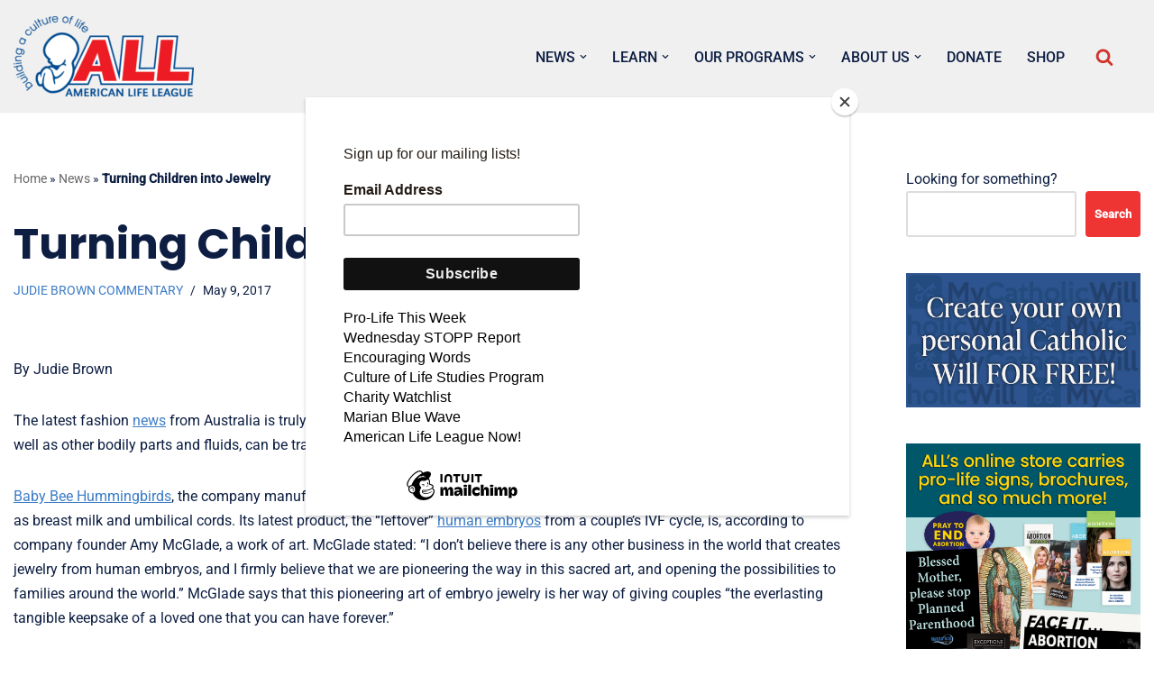

--- FILE ---
content_type: text/javascript
request_url: https://all.org/wp-content/plugins/divi-builder/includes/builder/feature/dynamic-assets/assets/js/motion-effects.js?ver=4.27.3
body_size: 47217
content:
!function(t){var e={};function r(n){if(e[n])return e[n].exports;var o=e[n]={i:n,l:!1,exports:{}};return t[n].call(o.exports,o,o.exports,r),o.l=!0,o.exports}r.m=t,r.c=e,r.d=function(t,e,n){r.o(t,e)||Object.defineProperty(t,e,{enumerable:!0,get:n})},r.r=function(t){"undefined"!=typeof Symbol&&Symbol.toStringTag&&Object.defineProperty(t,Symbol.toStringTag,{value:"Module"}),Object.defineProperty(t,"__esModule",{value:!0})},r.t=function(t,e){if(1&e&&(t=r(t)),8&e)return t;if(4&e&&"object"==typeof t&&t&&t.__esModule)return t;var n=Object.create(null);if(r.r(n),Object.defineProperty(n,"default",{enumerable:!0,value:t}),2&e&&"string"!=typeof t)for(var o in t)r.d(n,o,function(e){return t[e]}.bind(null,o));return n},r.n=function(t){var e=t&&t.__esModule?function(){return t.default}:function(){return t};return r.d(e,"a",e),e},r.o=function(t,e){return Object.prototype.hasOwnProperty.call(t,e)},r.p="",r(r.s=337)}([function(t,e){var r=Array.isArray;t.exports=r},function(t,e){t.exports=function(t){var e=typeof t;return null!=t&&("object"==e||"function"==e)}},function(t,e,r){var n=r(97),o="object"==typeof self&&self&&self.Object===Object&&self,i=n||o||Function("return this")();t.exports=i},function(t,e){t.exports=function(t){return null!=t&&"object"==typeof t}},function(t,e,r){var n=r(43);t.exports=function(t){return null==t?"":n(t)}},function(t,e,r){var n=r(184),o=r(220),i=r(12),u=r(0),a=r(155);t.exports=function(t){return"function"==typeof t?t:null==t?i:"object"==typeof t?u(t)?o(t[0],t[1]):n(t):a(t)}},function(t,e,r){var n=r(21),o=r(174),i=r(175),u=n?n.toStringTag:void 0;t.exports=function(t){return null==t?void 0===t?"[object Undefined]":"[object Null]":u&&u in Object(t)?o(t):i(t)}},function(t,e,r){var n=r(28),o=r(66);t.exports=function(t){return null!=t&&o(t.length)&&!n(t)}},function(t,e,r){var n=r(37);t.exports=function(t,e,r){var o=null==t?void 0:n(t,e);return void 0===o?r:o}},function(t,e,r){var n=r(101),o=r(45),i=r(7);t.exports=function(t){return i(t)?n(t):o(t)}},function(t,e){t.exports=function(t,e){for(var r=-1,n=null==t?0:t.length,o=Array(n);++r<n;)o[r]=e(t[r],r,t);return o}},function(t,e,r){var n=r(147);t.exports=function(t){var e=n(t),r=e%1;return e==e?r?e-r:e:0}},function(t,e){t.exports=function(t){return t}},function(t,e){t.exports={}},function(t,e,r){var n=r(217),o=r(67),i=r(218),u=r(151),a=r(113),f=r(6),c=r(104),l="[object Map]",s="[object Promise]",p="[object Set]",d="[object WeakMap]",v="[object DataView]",y=c(n),h=c(o),g=c(i),b=c(u),m=c(a),_=f;(n&&_(new n(new ArrayBuffer(1)))!=v||o&&_(new o)!=l||i&&_(i.resolve())!=s||u&&_(new u)!=p||a&&_(new a)!=d)&&(_=function(t){var e=f(t),r="[object Object]"==e?t.constructor:void 0,n=r?c(r):"";if(n)switch(n){case y:return v;case h:return l;case g:return s;case b:return p;case m:return d}return e}),t.exports=_},function(t,e,r){var n=r(196),o=r(199);t.exports=function(t,e){var r=o(t,e);return n(r)?r:void 0}},function(t,e,r){var n=r(32),o=r(7),i=r(30),u=r(11),a=r(91),f=Math.max;t.exports=function(t,e,r,c){t=o(t)?t:a(t),r=r&&!c?u(r):0;var l=t.length;return r<0&&(r=f(l+r,0)),i(t)?r<=l&&t.indexOf(e,r)>-1:!!l&&n(t,e,r)>-1}},function(t,e,r){var n=r(243),o=r(245);t.exports=function(t,e,r){return n(o,t,e,r)}},function(t,e,r){var n=r(6),o=r(3);t.exports=function(t){return"symbol"==typeof t||o(t)&&"[object Symbol]"==n(t)}},function(t,e,r){var n=r(18);t.exports=function(t){if("string"==typeof t||n(t))return t;var e=t+"";return"0"==e&&1/t==-Infinity?"-0":e}},function(t,e){t.exports=jQuery},function(t,e,r){var n=r(2).Symbol;t.exports=n},function(t,e,r){"use strict";Object.defineProperty(e,"__esModule",{value:!0}),e.toPrecision=e.toFixed=e.roundOff=e.roundBy=e.range=e.min=e.maybeNumber=e.maybeNaN=e.maybeInt=e.maybeFloat=e.max=e.mapNumber=e.getPrecision=e.getPercent=e.getAmount=e.average=e.Normalizer=void 0;var n=p(r(242)),o=p(r(164)),i=p(r(282)),u=p(r(283)),a=p(r(289)),f=p(r(291)),c=p(r(292)),l=p(r(293)),s=p(r(90));function p(t){return t&&t.__esModule?t:{default:t}}var d=function(t){return t<0?-1:1};e.Normalizer=function(){var t=0;return(0,n.default)((function(e,r){var n=t+Math.abs(r);return e>n?(t=n,0):e===n?(t=0,n*d(r)):e<n?(t=n%e,Math.floor(n/e)*d(r)):void 0}))};var v=function(t,e){return(0,s.default)(t)?e:t};e.maybeNaN=v;e.maybeInt=function(t,e){return v(parseInt(t),e)};e.maybeFloat=function(t,e){return v(parseFloat(t),e)};e.maybeNumber=function(t,e){return(0,s.default)(parseInt(t))?e:t};var y=(0,n.default)(Math.min);e.min=y;var h=(0,n.default)(Math.max);e.max=h;e.range=function(t,e,r){return Math.min(e,Math.max(t,r))};var g=(0,o.default)(c.default,f.default,a.default,(0,u.default)("."),i.default);e.getPrecision=g;var b=(0,n.default)((function(t,e){return parseFloat(parseFloat(e).toFixed(t))}));e.toFixed=b;var m=(0,n.default)((function(t,e){return e*Math.pow(10,-1*t)}));e.toPrecision=m;e.mapNumber=function(t,e,r){var n=parseFloat(e);return(0,s.default)(n)?r:t(n)};e.getPercent=function(t,e){return 0===e?0:100*t/e};e.getAmount=function(t,e){return e*(.01*t)};e.roundBy=function(t,e){return t>e?Math.ceil(e):Math.floor(e)};e.roundOff=function(t,e){return t>e?Math.floor(e):Math.ceil(e)};e.average=function(t){return(0,l.default)(t)/t.length}},function(t,e,r){var n=r(64),o=r(183)(n);t.exports=o},function(t,e){var r=/^(?:0|[1-9]\d*)$/;t.exports=function(t,e){var n=typeof t;return!!(e=null==e?9007199254740991:e)&&("number"==n||"symbol"!=n&&r.test(t))&&t>-1&&t%1==0&&t<e}},function(t,e){t.exports=function(t){return function(e){return t(e)}}},function(t,e){t.exports=function(t,e,r){var n=-1,o=t.length;e<0&&(e=-e>o?0:o+e),(r=r>o?o:r)<0&&(r+=o),o=e>r?0:r-e>>>0,e>>>=0;for(var i=Array(o);++n<o;)i[n]=t[n+e];return i}},function(t,e,r){var n=r(81),o=r(40);t.exports=function(t,e,r,i){var u=!r;r||(r={});for(var a=-1,f=e.length;++a<f;){var c=e[a],l=i?i(r[c],t[c],c,r,t):void 0;void 0===l&&(l=t[c]),u?o(r,c,l):n(r,c,l)}return r}},function(t,e,r){var n=r(6),o=r(1);t.exports=function(t){if(!o(t))return!1;var e=n(t);return"[object Function]"==e||"[object GeneratorFunction]"==e||"[object AsyncFunction]"==e||"[object Proxy]"==e}},function(t,e,r){var n=r(45),o=r(14),i=r(33),u=r(0),a=r(7),f=r(34),c=r(35),l=r(56),s=Object.prototype.hasOwnProperty;t.exports=function(t){if(null==t)return!0;if(a(t)&&(u(t)||"string"==typeof t||"function"==typeof t.splice||f(t)||l(t)||i(t)))return!t.length;var e=o(t);if("[object Map]"==e||"[object Set]"==e)return!t.size;if(c(t))return!n(t).length;for(var r in t)if(s.call(t,r))return!1;return!0}},function(t,e,r){var n=r(6),o=r(0),i=r(3);t.exports=function(t){return"string"==typeof t||!o(t)&&i(t)&&"[object String]"==n(t)}},function(t,e,r){"use strict";Object.defineProperty(e,"__esModule",{value:!0}),e.isOnOff=e.isOn=e.isOff=e.isNo=e.isJson=e.isFileExtension=e.isDefault=e.hasValue=e.hasNumericValue=e.getSpacing=e.getPercentage=e.getCorners=e.getCorner=e.get=e.generatePlaceholderCss=e.closestElement=void 0,e.isRealMobileDevice=function(){return/Android|webOS|iPhone|iPad|iPod|BlackBerry|IEMobile|Opera Mini/i.test(navigator.userAgent)},e.toString=e.toOnOff=e.set=e.replaceCodeContentEntities=e.removeFancyQuotes=e.prop=e.isYes=e.isValidHtml=void 0;var n=p(r(1)),o=p(r(58)),i=p(r(51)),u=p(r(39)),a=p(r(0)),f=p(r(29)),c=p(r(4)),l=p(r(90)),s=p(r(156));function p(t){return t&&t.__esModule?t:{default:t}}function d(t,e){var r=Object.keys(t);if(Object.getOwnPropertySymbols){var n=Object.getOwnPropertySymbols(t);e&&(n=n.filter((function(e){return Object.getOwnPropertyDescriptor(t,e).enumerable}))),r.push.apply(r,n)}return r}function v(t){for(var e=1;e<arguments.length;e++){var r=null!=arguments[e]?arguments[e]:{};e%2?d(Object(r),!0).forEach((function(e){y(t,e,r[e])})):Object.getOwnPropertyDescriptors?Object.defineProperties(t,Object.getOwnPropertyDescriptors(r)):d(Object(r)).forEach((function(e){Object.defineProperty(t,e,Object.getOwnPropertyDescriptor(r,e))}))}return t}function y(t,e,r){return e in t?Object.defineProperty(t,e,{value:r,enumerable:!0,configurable:!0,writable:!0}):t[e]=r,t}r(228);var h=function(t){return""!==t&&void 0!==t&&!1!==t&&!(0,l.default)(t)};e.hasValue=h;var g=function(t,e){return h(t)?t:e};e.get=g;e.isJson=function(t){try{return(0,n.default)(JSON.parse(t))}catch(t){return!1}};e.isValidHtml=function(t){var e=["area","base","br","col","embed","hr","img","input","link","menuitem","meta","param","source","track","wbr","!--"].join("|"),r=new RegExp("<(".concat(e,").*?>"),"gi"),n=t.replace(r,""),o=n.match(/<[^\/].*?>/g)||[],i=n.match(/<\/.+?>/g)||[];return o.length===i.length};e.isOn=function(t){return"on"===t};e.isOff=function(t){return"off"===t};e.isOnOff=function(t){return"on"===t||"off"===t};e.toOnOff=function(t){return t?"on":"off"};e.isYes=function(t){return"yes"===t};e.isNo=function(t){return"no"===t};e.isDefault=function(t){return"default"===t};e.isFileExtension=function(t,e){return e===(0,o.default)((0,i.default)(t.split(".")).split("?"))};e.generatePlaceholderCss=function(t,e){var r=["::-webkit-input-placeholder",":-moz-placeholder","::-moz-placeholder",":-ms-input-placeholder"],n=[];return!(0,f.default)(t)&&(0,a.default)(t)&&(0,u.default)(t,(function(t){(0,u.default)(r,(function(r){n.push({selector:t+r,declaration:e})}))})),n};e.replaceCodeContentEntities=function(t){return"string"==typeof(t=(0,c.default)(t))&&(t=(t=(t=(t=t.replace(/&#039;/g,"'")).replace(/&#091;/g,"[")).replace(/&#093;/g,"]")).replace(/&#215;/g,"x")),t};e.hasNumericValue=function(t){return""!==t&&void 0!==t&&!(0,l.default)(parseInt(t))};e.removeFancyQuotes=function(t){return"string"==typeof(t=(0,c.default)(t))&&(t=t.replace(/&#8221;/g,"").replace(/&#8243;/g,"")),t};var b=function(){return["top","right","bottom","left"]};e.getCorners=b;e.getCorner=function(t){return["top","right","bottom","left"][t]};e.getSpacing=function(t,e){var r=arguments.length>2&&void 0!==arguments[2]?arguments[2]:"0px";if(!h(t))return r;var n=["top","right","bottom","left"],o=(0,s.default)(n,(function(t){return t===e})),i=(0,c.default)(t).split("|");return h(i[o])?i[o]:r};e.toString=function(t){return h(t)?(0,c.default)(t):""};e.prop=function(t,e,r){return r&&g(r[e],t)||t};e.set=function(t,e,r){return v(v({},r||{}),{},y({},t,e))};e.getPercentage=function(t,e){return t/100*parseFloat(e)};e.closestElement=function(t,e){return t.closest(e)}},function(t,e,r){var n=r(122),o=r(229),i=r(230);t.exports=function(t,e,r){return e==e?i(t,e,r):n(t,o,r)}},function(t,e,r){var n=r(179),o=r(3),i=Object.prototype,u=i.hasOwnProperty,a=i.propertyIsEnumerable,f=n(function(){return arguments}())?n:function(t){return o(t)&&u.call(t,"callee")&&!a.call(t,"callee")};t.exports=f},function(t,e,r){(function(t){var n=r(2),o=r(180),i=e&&!e.nodeType&&e,u=i&&"object"==typeof t&&t&&!t.nodeType&&t,a=u&&u.exports===i?n.Buffer:void 0,f=(a?a.isBuffer:void 0)||o;t.exports=f}).call(this,r(65)(t))},function(t,e){var r=Object.prototype;t.exports=function(t){var e=t&&t.constructor;return t===("function"==typeof e&&e.prototype||r)}},function(t,e){t.exports=function(t,e){return t===e||t!=t&&e!=e}},function(t,e,r){var n=r(38),o=r(19);t.exports=function(t,e){for(var r=0,i=(e=n(e,t)).length;null!=t&&r<i;)t=t[o(e[r++])];return r&&r==i?t:void 0}},function(t,e,r){var n=r(0),o=r(71),i=r(116),u=r(4);t.exports=function(t,e){return n(t)?t:o(t,e)?[t]:i(u(t))}},function(t,e,r){var n=r(50),o=r(23),i=r(117),u=r(0);t.exports=function(t,e){return(u(t)?n:o)(t,i(e))}},function(t,e,r){var n=r(118);t.exports=function(t,e,r){"__proto__"==e&&n?n(t,e,{configurable:!0,enumerable:!0,value:r,writable:!0}):t[e]=r}},function(t,e,r){var n=r(36),o=r(7),i=r(24),u=r(1);t.exports=function(t,e,r){if(!u(r))return!1;var a=typeof e;return!!("number"==a?o(r)&&i(e,r.length):"string"==a&&e in r)&&n(r[e],t)}},function(t,e){t.exports=function(t,e){var r=-1,n=t.length;for(e||(e=Array(n));++r<n;)e[r]=t[r];return e}},function(t,e,r){var n=r(21),o=r(10),i=r(0),u=r(18),a=n?n.prototype:void 0,f=a?a.toString:void 0;t.exports=function t(e){if("string"==typeof e)return e;if(i(e))return o(e,t)+"";if(u(e))return f?f.call(e):"";var r=e+"";return"0"==r&&1/e==-Infinity?"-0":r}},function(t,e,r){(function(t){var n=r(97),o=e&&!e.nodeType&&e,i=o&&"object"==typeof t&&t&&!t.nodeType&&t,u=i&&i.exports===o&&n.process,a=function(){try{var t=i&&i.require&&i.require("util").types;return t||u&&u.binding&&u.binding("util")}catch(t){}}();t.exports=a}).call(this,r(65)(t))},function(t,e,r){var n=r(35),o=r(182),i=Object.prototype.hasOwnProperty;t.exports=function(t){if(!n(t))return o(t);var e=[];for(var r in Object(t))i.call(t,r)&&"constructor"!=r&&e.push(r);return e}},function(t,e,r){var n=r(186),o=r(187),i=r(188),u=r(189),a=r(190);function f(t){var e=-1,r=null==t?0:t.length;for(this.clear();++e<r;){var n=t[e];this.set(n[0],n[1])}}f.prototype.clear=n,f.prototype.delete=o,f.prototype.get=i,f.prototype.has=u,f.prototype.set=a,t.exports=f},function(t,e,r){var n=r(36);t.exports=function(t,e){for(var r=t.length;r--;)if(n(t[r][0],e))return r;return-1}},function(t,e,r){var n=r(15)(Object,"create");t.exports=n},function(t,e,r){var n=r(208);t.exports=function(t,e){var r=t.__data__;return n(e)?r["string"==typeof e?"string":"hash"]:r.map}},function(t,e){t.exports=function(t,e){for(var r=-1,n=null==t?0:t.length;++r<n&&!1!==e(t[r],r,t););return t}},function(t,e){t.exports=function(t){var e=null==t?0:t.length;return e?t[e-1]:void 0}},function(t,e,r){var n=r(53),o=r(1);t.exports=function(t){return function(){var e=arguments;switch(e.length){case 0:return new t;case 1:return new t(e[0]);case 2:return new t(e[0],e[1]);case 3:return new t(e[0],e[1],e[2]);case 4:return new t(e[0],e[1],e[2],e[3]);case 5:return new t(e[0],e[1],e[2],e[3],e[4]);case 6:return new t(e[0],e[1],e[2],e[3],e[4],e[5]);case 7:return new t(e[0],e[1],e[2],e[3],e[4],e[5],e[6])}var r=n(t.prototype),i=t.apply(r,e);return o(i)?i:r}}},function(t,e,r){var n=r(1),o=Object.create,i=function(){function t(){}return function(e){if(!n(e))return{};if(o)return o(e);t.prototype=e;var r=new t;return t.prototype=void 0,r}}();t.exports=i},function(t,e,r){var n=r(101),o=r(260),i=r(7);t.exports=function(t){return i(t)?n(t,!0):o(t)}},function(t,e){t.exports={cap:!1,curry:!1,fixed:!1,immutable:!1,rearg:!1}},function(t,e,r){var n=r(181),o=r(25),i=r(44),u=i&&i.isTypedArray,a=u?o(u):n;t.exports=a},function(t,e,r){var n=r(46),o=r(191),i=r(192),u=r(193),a=r(194),f=r(195);function c(t){var e=this.__data__=new n(t);this.size=e.size}c.prototype.clear=o,c.prototype.delete=i,c.prototype.get=u,c.prototype.has=a,c.prototype.set=f,t.exports=c},function(t,e){t.exports=function(t){return t&&t.length?t[0]:void 0}},function(t,e){t.exports=function(t,e,r){switch(r.length){case 0:return t.call(e);case 1:return t.call(e,r[0]);case 2:return t.call(e,r[0],r[1]);case 3:return t.call(e,r[0],r[1],r[2])}return t.apply(e,r)}},function(t,e,r){var n=r(128),o=r(247),i=r(248),u=r(130),a=r(257),f=r(79),c=r(258),l=r(136),s=r(137),p=r(11),d=Math.max;t.exports=function(t,e,r,v,y,h,g,b){var m=2&e;if(!m&&"function"!=typeof t)throw new TypeError("Expected a function");var _=v?v.length:0;if(_||(e&=-97,v=y=void 0),g=void 0===g?g:d(p(g),0),b=void 0===b?b:p(b),_-=y?y.length:0,64&e){var O=v,x=y;v=y=void 0}var w=m?void 0:f(t),j=[t,e,r,v,y,O,x,h,g,b];if(w&&c(j,w),t=j[0],e=j[1],r=j[2],v=j[3],y=j[4],!(b=j[9]=void 0===j[9]?m?0:t.length:d(j[9]-_,0))&&24&e&&(e&=-25),e&&1!=e)S=8==e||16==e?i(t,e,b):32!=e&&33!=e||y.length?u.apply(void 0,j):a(t,e,r,v);else var S=o(t,e,r);return s((w?n:l)(S,j),t,e)}},function(t,e){var r="__lodash_placeholder__";t.exports=function(t,e){for(var n=-1,o=t.length,i=0,u=[];++n<o;){var a=t[n];a!==e&&a!==r||(t[n]=r,u[i++]=n)}return u}},function(t,e){t.exports=function(t){return void 0===t}},function(t,e,r){var n=r(1),o=r(146),i=r(98),u=Math.max,a=Math.min;t.exports=function(t,e,r){var f,c,l,s,p,d,v=0,y=!1,h=!1,g=!0;if("function"!=typeof t)throw new TypeError("Expected a function");function b(e){var r=f,n=c;return f=c=void 0,v=e,s=t.apply(n,r)}function m(t){return v=t,p=setTimeout(O,e),y?b(t):s}function _(t){var r=t-d;return void 0===d||r>=e||r<0||h&&t-v>=l}function O(){var t=o();if(_(t))return x(t);p=setTimeout(O,function(t){var r=e-(t-d);return h?a(r,l-(t-v)):r}(t))}function x(t){return p=void 0,g&&f?b(t):(f=c=void 0,s)}function w(){var t=o(),r=_(t);if(f=arguments,c=this,d=t,r){if(void 0===p)return m(d);if(h)return clearTimeout(p),p=setTimeout(O,e),b(d)}return void 0===p&&(p=setTimeout(O,e)),s}return e=i(e)||0,n(r)&&(y=!!r.leading,l=(h="maxWait"in r)?u(i(r.maxWait)||0,e):l,g="trailing"in r?!!r.trailing:g),w.cancel=function(){void 0!==p&&clearTimeout(p),v=0,f=d=c=p=void 0},w.flush=function(){return void 0===p?s:x(o())},w}},function(t,e,r){var n=r(148),o=r(9);t.exports=function(t,e){return t&&n(t,e,o)}},function(t,e){t.exports=function(t){return t.webpackPolyfill||(t.deprecate=function(){},t.paths=[],t.children||(t.children=[]),Object.defineProperty(t,"loaded",{enumerable:!0,get:function(){return t.l}}),Object.defineProperty(t,"id",{enumerable:!0,get:function(){return t.i}}),t.webpackPolyfill=1),t}},function(t,e){t.exports=function(t){return"number"==typeof t&&t>-1&&t%1==0&&t<=9007199254740991}},function(t,e,r){var n=r(15)(r(2),"Map");t.exports=n},function(t,e,r){var n=r(200),o=r(207),i=r(209),u=r(210),a=r(211);function f(t){var e=-1,r=null==t?0:t.length;for(this.clear();++e<r;){var n=t[e];this.set(n[0],n[1])}}f.prototype.clear=n,f.prototype.delete=o,f.prototype.get=i,f.prototype.has=u,f.prototype.set=a,t.exports=f},function(t,e){t.exports=function(t,e){for(var r=-1,n=e.length,o=t.length;++r<n;)t[o+r]=e[r];return t}},function(t,e,r){var n=r(86),o=r(112),i=Object.prototype.propertyIsEnumerable,u=Object.getOwnPropertySymbols,a=u?function(t){return null==t?[]:(t=Object(t),n(u(t),(function(e){return i.call(t,e)})))}:o;t.exports=a},function(t,e,r){var n=r(0),o=r(18),i=/\.|\[(?:[^[\]]*|(["'])(?:(?!\1)[^\\]|\\.)*?\1)\]/,u=/^\w*$/;t.exports=function(t,e){if(n(t))return!1;var r=typeof t;return!("number"!=r&&"symbol"!=r&&"boolean"!=r&&null!=t&&!o(t))||(u.test(t)||!i.test(t)||null!=e&&t in Object(e))}},function(t,e){var r=RegExp("[\\u200d\\ud800-\\udfff\\u0300-\\u036f\\ufe20-\\ufe2f\\u20d0-\\u20ff\\ufe0e\\ufe0f]");t.exports=function(t){return r.test(t)}},function(t,e,r){var n=r(6),o=r(3);t.exports=function(t){return"number"==typeof t||o(t)&&"[object Number]"==n(t)}},function(t,e){t.exports=function(t){return null===t}},function(t,e,r){var n=r(12),o=r(125),i=r(76);t.exports=function(t,e){return i(o(t,e,n),t+"")}},function(t,e,r){var n=r(233),o=r(126)(n);t.exports=o},function(t,e,r){var n=r(53),o=r(78);function i(t){this.__wrapped__=t,this.__actions__=[],this.__dir__=1,this.__filtered__=!1,this.__iteratees__=[],this.__takeCount__=4294967295,this.__views__=[]}i.prototype=n(o.prototype),i.prototype.constructor=i,t.exports=i},function(t,e){t.exports=function(){}},function(t,e,r){var n=r(129),o=r(157),i=n?function(t){return n.get(t)}:o;t.exports=i},function(t,e,r){var n=r(53),o=r(78);function i(t,e){this.__wrapped__=t,this.__actions__=[],this.__chain__=!!e,this.__index__=0,this.__values__=void 0}i.prototype=n(o.prototype),i.prototype.constructor=i,t.exports=i},function(t,e,r){var n=r(40),o=r(36),i=Object.prototype.hasOwnProperty;t.exports=function(t,e,r){var u=t[e];i.call(t,e)&&o(u,r)&&(void 0!==r||e in t)||n(t,e,r)}},function(t,e,r){var n=r(57),o=r(50),i=r(81),u=r(138),a=r(259),f=r(161),c=r(42),l=r(262),s=r(263),p=r(110),d=r(140),v=r(14),y=r(264),h=r(265),g=r(163),b=r(0),m=r(34),_=r(269),O=r(1),x=r(271),w=r(9),j=r(54),S="[object Arguments]",P="[object Function]",M="[object Object]",E={};E[S]=E["[object Array]"]=E["[object ArrayBuffer]"]=E["[object DataView]"]=E["[object Boolean]"]=E["[object Date]"]=E["[object Float32Array]"]=E["[object Float64Array]"]=E["[object Int8Array]"]=E["[object Int16Array]"]=E["[object Int32Array]"]=E["[object Map]"]=E["[object Number]"]=E[M]=E["[object RegExp]"]=E["[object Set]"]=E["[object String]"]=E["[object Symbol]"]=E["[object Uint8Array]"]=E["[object Uint8ClampedArray]"]=E["[object Uint16Array]"]=E["[object Uint32Array]"]=!0,E["[object Error]"]=E[P]=E["[object WeakMap]"]=!1,t.exports=function t(e,r,A,V,I,k){var W,D=1&r,L=2&r,T=4&r;if(A&&(W=I?A(e,V,I,k):A(e)),void 0!==W)return W;if(!O(e))return e;var R=b(e);if(R){if(W=y(e),!D)return c(e,W)}else{var C=v(e),F=C==P||"[object GeneratorFunction]"==C;if(m(e))return f(e,D);if(C==M||C==S||F&&!I){if(W=L||F?{}:g(e),!D)return L?s(e,a(W,e)):l(e,u(W,e))}else{if(!E[C])return I?e:{};W=h(e,C,D)}}k||(k=new n);var N=k.get(e);if(N)return N;k.set(e,W),x(e)?e.forEach((function(n){W.add(t(n,r,A,n,e,k))})):_(e)&&e.forEach((function(n,o){W.set(o,t(n,r,A,o,e,k))}));var z=R?void 0:(T?L?d:p:L?j:w)(e);return o(z||e,(function(n,o){z&&(n=e[o=n]),i(W,o,t(n,r,A,o,e,k))})),W}},function(t,e,r){var n=r(103)(Object.getPrototypeOf,Object);t.exports=n},function(t,e,r){var n=r(108);t.exports=function(t){var e=new t.constructor(t.byteLength);return new n(e).set(new n(t)),e}},function(t,e,r){var n=r(277),o=r(125),i=r(76);t.exports=function(t){return i(o(t,void 0,n),t+"")}},function(t,e){t.exports=function(t,e){for(var r=-1,n=null==t?0:t.length,o=0,i=[];++r<n;){var u=t[r];e(u,r,t)&&(i[o++]=u)}return i}},function(t,e,r){var n=r(212),o=r(3);t.exports=function t(e,r,i,u,a){return e===r||(null==e||null==r||!o(e)&&!o(r)?e!=e&&r!=r:n(e,r,i,u,t,a))}},function(t,e){t.exports=function(t){return function(e){return null==e?void 0:e[t]}}},function(t,e,r){var n=r(10),o=r(5),i=r(119),u=r(0);t.exports=function(t,e){return(u(t)?n:i)(t,o(e,3))}},function(t,e,r){var n=r(73);t.exports=function(t){return n(t)&&t!=+t}},function(t,e,r){var n=r(231),o=r(9);t.exports=function(t){return null==t?[]:n(t,o(t))}},function(t,e,r){var n=r(69),o=r(235);t.exports=function t(e,r,i,u,a){var f=-1,c=e.length;for(i||(i=o),a||(a=[]);++f<c;){var l=e[f];r>0&&i(l)?r>1?t(l,r-1,i,u,a):n(a,l):u||(a[a.length]=l)}return a}},function(t,e,r){"use strict";function n(t){return n="function"==typeof Symbol&&"symbol"==typeof Symbol.iterator?function(t){return typeof t}:function(t){return t&&"function"==typeof Symbol&&t.constructor===Symbol&&t!==Symbol.prototype?"symbol":typeof t},n(t)}Object.defineProperty(e,"__esModule",{value:!0}),e.toValue=e.split=e.setStartValue=e.setStartMiddle=e.setStartLimit=e.setMiddleValue=e.setEndValue=e.setEndMiddle=e.setEndLimit=e.parse=e.merge=e.getStartValue=e.getStartMiddle=e.getStartLimit=e.getMiddleValue=e.getEndValue=e.getEndMiddle=e.getEndLimit=e.getDefaultValue=void 0;var o=s(r(357)),i=s(r(159)),u=l(r(31)),a=l(r(127)),f=r(22);function c(t){if("function"!=typeof WeakMap)return null;var e=new WeakMap,r=new WeakMap;return(c=function(t){return t?r:e})(t)}function l(t,e){if(!e&&t&&t.__esModule)return t;if(null===t||"object"!==n(t)&&"function"!=typeof t)return{default:t};var r=c(e);if(r&&r.has(t))return r.get(t);var o={},i=Object.defineProperty&&Object.getOwnPropertyDescriptor;for(var u in t)if("default"!==u&&Object.prototype.hasOwnProperty.call(t,u)){var a=i?Object.getOwnPropertyDescriptor(t,u):null;a&&(a.get||a.set)?Object.defineProperty(o,u,a):o[u]=t[u]}return o.default=t,r&&r.set(t,o),o}function s(t){return t&&t.__esModule?t:{default:t}}function p(t){return function(t){if(Array.isArray(t))return d(t)}(t)||function(t){if("undefined"!=typeof Symbol&&null!=t[Symbol.iterator]||null!=t["@@iterator"])return Array.from(t)}(t)||function(t,e){if(!t)return;if("string"==typeof t)return d(t,e);var r=Object.prototype.toString.call(t).slice(8,-1);"Object"===r&&t.constructor&&(r=t.constructor.name);if("Map"===r||"Set"===r)return Array.from(t);if("Arguments"===r||/^(?:Ui|I)nt(?:8|16|32)(?:Clamped)?Array$/.test(r))return d(t,e)}(t)||function(){throw new TypeError("Invalid attempt to spread non-iterable instance.\nIn order to be iterable, non-array objects must have a [Symbol.iterator]() method.")}()}function d(t,e){(null==e||e>t.length)&&(e=t.length);for(var r=0,n=new Array(e);r<e;r++)n[r]=t[r];return n}var v=function(t,e){return g(e)[t]},y=function(t,e){return(0,f.maybeNumber)(parseInt(t),e)};e.getDefaultValue=function(){return"0|50|50|100|||"};var h=function(t){var e=a.parse(t,7),r=[];r[0]=y(e.shift(),0),r[1]=y(e.shift(),50),r[2]=y(e.shift(),50),r[3]=y(e.shift(),100);var n=(0,i.default)(r);n[0]=Math.max(n[0],0),n[3]=Math.min(n[3],100),n[1]=Math.max(n[0],n[1]),n[2]=Math.min(n[3],n[2]);for(var o=0;o<e.length;o++)e[o]=u.toString(e[o]);return[].concat(p(n),p(e))};e.parse=h;var g=(0,o.default)((function(t){return h(a.split(t,7))}));e.split=g;var b=(0,o.default)((function(t){return a.toValue(h(t),7)}));e.toValue=b;e.merge=function(t,e){return b(a.split(a.merge(t,e,7),7))};var m=function(t){return g(t)[0]};e.getStartLimit=m;e.setStartLimit=function(t,e){if(!u.hasNumericValue(t))return e;var r=(0,f.range)(0,O(e),parseInt(t));return a.set(r,0,e,7)};var _=function(t){return g(t)[3]};e.getEndLimit=_;e.setEndLimit=function(t,e){if(!u.hasNumericValue(t))return e;var r=(0,f.range)(x(e),100,parseInt(t));return a.set(r,3,e,7)};var O=function(t){return g(t)[1]};e.getStartMiddle=O;e.setStartMiddle=function(t,e){if(!u.hasNumericValue(t))return e;var r=(0,f.range)(m(e),x(e),parseInt(t));return a.set(r,1,e,7)};var x=function(t){return g(t)[2]};e.getEndMiddle=x;e.setEndMiddle=function(t,e){if(!u.hasNumericValue(t))return e;var r=(0,f.range)(O(e),_(e),parseInt(t));return a.set(r,2,e,7)};e.getStartValue=function(t){return v(4,t)};e.setStartValue=function(t,e){return a.set(t,4,e,7)};e.getMiddleValue=function(t){return v(5,t)};e.setMiddleValue=function(t,e){return a.set(t,5,e,7)};e.getEndValue=function(t){return v(6,t)};e.setEndValue=function(t,e){return a.set(t,6,e,7)}},function(t,e){t.exports=function(t){return t.placeholder}},function(t,e,r){"use strict";var n,o="object"==typeof Reflect?Reflect:null,i=o&&"function"==typeof o.apply?o.apply:function(t,e,r){return Function.prototype.apply.call(t,e,r)};n=o&&"function"==typeof o.ownKeys?o.ownKeys:Object.getOwnPropertySymbols?function(t){return Object.getOwnPropertyNames(t).concat(Object.getOwnPropertySymbols(t))}:function(t){return Object.getOwnPropertyNames(t)};var u=Number.isNaN||function(t){return t!=t};function a(){a.init.call(this)}t.exports=a,t.exports.once=function(t,e){return new Promise((function(r,n){function o(r){t.removeListener(e,i),n(r)}function i(){"function"==typeof t.removeListener&&t.removeListener("error",o),r([].slice.call(arguments))}g(t,e,i,{once:!0}),"error"!==e&&function(t,e,r){"function"==typeof t.on&&g(t,"error",e,r)}(t,o,{once:!0})}))},a.EventEmitter=a,a.prototype._events=void 0,a.prototype._eventsCount=0,a.prototype._maxListeners=void 0;var f=10;function c(t){if("function"!=typeof t)throw new TypeError('The "listener" argument must be of type Function. Received type '+typeof t)}function l(t){return void 0===t._maxListeners?a.defaultMaxListeners:t._maxListeners}function s(t,e,r,n){var o,i,u,a;if(c(r),void 0===(i=t._events)?(i=t._events=Object.create(null),t._eventsCount=0):(void 0!==i.newListener&&(t.emit("newListener",e,r.listener?r.listener:r),i=t._events),u=i[e]),void 0===u)u=i[e]=r,++t._eventsCount;else if("function"==typeof u?u=i[e]=n?[r,u]:[u,r]:n?u.unshift(r):u.push(r),(o=l(t))>0&&u.length>o&&!u.warned){u.warned=!0;var f=new Error("Possible EventEmitter memory leak detected. "+u.length+" "+String(e)+" listeners added. Use emitter.setMaxListeners() to increase limit");f.name="MaxListenersExceededWarning",f.emitter=t,f.type=e,f.count=u.length,a=f,console&&console.warn&&console.warn(a)}return t}function p(){if(!this.fired)return this.target.removeListener(this.type,this.wrapFn),this.fired=!0,0===arguments.length?this.listener.call(this.target):this.listener.apply(this.target,arguments)}function d(t,e,r){var n={fired:!1,wrapFn:void 0,target:t,type:e,listener:r},o=p.bind(n);return o.listener=r,n.wrapFn=o,o}function v(t,e,r){var n=t._events;if(void 0===n)return[];var o=n[e];return void 0===o?[]:"function"==typeof o?r?[o.listener||o]:[o]:r?function(t){for(var e=new Array(t.length),r=0;r<e.length;++r)e[r]=t[r].listener||t[r];return e}(o):h(o,o.length)}function y(t){var e=this._events;if(void 0!==e){var r=e[t];if("function"==typeof r)return 1;if(void 0!==r)return r.length}return 0}function h(t,e){for(var r=new Array(e),n=0;n<e;++n)r[n]=t[n];return r}function g(t,e,r,n){if("function"==typeof t.on)n.once?t.once(e,r):t.on(e,r);else{if("function"!=typeof t.addEventListener)throw new TypeError('The "emitter" argument must be of type EventEmitter. Received type '+typeof t);t.addEventListener(e,(function o(i){n.once&&t.removeEventListener(e,o),r(i)}))}}Object.defineProperty(a,"defaultMaxListeners",{enumerable:!0,get:function(){return f},set:function(t){if("number"!=typeof t||t<0||u(t))throw new RangeError('The value of "defaultMaxListeners" is out of range. It must be a non-negative number. Received '+t+".");f=t}}),a.init=function(){void 0!==this._events&&this._events!==Object.getPrototypeOf(this)._events||(this._events=Object.create(null),this._eventsCount=0),this._maxListeners=this._maxListeners||void 0},a.prototype.setMaxListeners=function(t){if("number"!=typeof t||t<0||u(t))throw new RangeError('The value of "n" is out of range. It must be a non-negative number. Received '+t+".");return this._maxListeners=t,this},a.prototype.getMaxListeners=function(){return l(this)},a.prototype.emit=function(t){for(var e=[],r=1;r<arguments.length;r++)e.push(arguments[r]);var n="error"===t,o=this._events;if(void 0!==o)n=n&&void 0===o.error;else if(!n)return!1;if(n){var u;if(e.length>0&&(u=e[0]),u instanceof Error)throw u;var a=new Error("Unhandled error."+(u?" ("+u.message+")":""));throw a.context=u,a}var f=o[t];if(void 0===f)return!1;if("function"==typeof f)i(f,this,e);else{var c=f.length,l=h(f,c);for(r=0;r<c;++r)i(l[r],this,e)}return!0},a.prototype.addListener=function(t,e){return s(this,t,e,!1)},a.prototype.on=a.prototype.addListener,a.prototype.prependListener=function(t,e){return s(this,t,e,!0)},a.prototype.once=function(t,e){return c(e),this.on(t,d(this,t,e)),this},a.prototype.prependOnceListener=function(t,e){return c(e),this.prependListener(t,d(this,t,e)),this},a.prototype.removeListener=function(t,e){var r,n,o,i,u;if(c(e),void 0===(n=this._events))return this;if(void 0===(r=n[t]))return this;if(r===e||r.listener===e)0==--this._eventsCount?this._events=Object.create(null):(delete n[t],n.removeListener&&this.emit("removeListener",t,r.listener||e));else if("function"!=typeof r){for(o=-1,i=r.length-1;i>=0;i--)if(r[i]===e||r[i].listener===e){u=r[i].listener,o=i;break}if(o<0)return this;0===o?r.shift():function(t,e){for(;e+1<t.length;e++)t[e]=t[e+1];t.pop()}(r,o),1===r.length&&(n[t]=r[0]),void 0!==n.removeListener&&this.emit("removeListener",t,u||e)}return this},a.prototype.off=a.prototype.removeListener,a.prototype.removeAllListeners=function(t){var e,r,n;if(void 0===(r=this._events))return this;if(void 0===r.removeListener)return 0===arguments.length?(this._events=Object.create(null),this._eventsCount=0):void 0!==r[t]&&(0==--this._eventsCount?this._events=Object.create(null):delete r[t]),this;if(0===arguments.length){var o,i=Object.keys(r);for(n=0;n<i.length;++n)"removeListener"!==(o=i[n])&&this.removeAllListeners(o);return this.removeAllListeners("removeListener"),this._events=Object.create(null),this._eventsCount=0,this}if("function"==typeof(e=r[t]))this.removeListener(t,e);else if(void 0!==e)for(n=e.length-1;n>=0;n--)this.removeListener(t,e[n]);return this},a.prototype.listeners=function(t){return v(this,t,!0)},a.prototype.rawListeners=function(t){return v(this,t,!1)},a.listenerCount=function(t,e){return"function"==typeof t.listenerCount?t.listenerCount(e):y.call(t,e)},a.prototype.listenerCount=y,a.prototype.eventNames=function(){return this._eventsCount>0?n(this._events):[]}},,function(t,e,r){(function(e){var r="object"==typeof e&&e&&e.Object===Object&&e;t.exports=r}).call(this,r(172))},function(t,e,r){var n=r(99),o=r(1),i=r(18),u=/^[-+]0x[0-9a-f]+$/i,a=/^0b[01]+$/i,f=/^0o[0-7]+$/i,c=parseInt;t.exports=function(t){if("number"==typeof t)return t;if(i(t))return NaN;if(o(t)){var e="function"==typeof t.valueOf?t.valueOf():t;t=o(e)?e+"":e}if("string"!=typeof t)return 0===t?t:+t;t=n(t);var r=a.test(t);return r||f.test(t)?c(t.slice(2),r?2:8):u.test(t)?NaN:+t}},function(t,e,r){var n=r(173),o=/^\s+/;t.exports=function(t){return t?t.slice(0,n(t)+1).replace(o,""):t}},function(t,e,r){var n=r(86),o=r(177),i=r(5),u=r(0);t.exports=function(t,e){return(u(t)?n:o)(t,i(e,3))}},function(t,e,r){var n=r(102),o=r(33),i=r(0),u=r(34),a=r(24),f=r(56),c=Object.prototype.hasOwnProperty;t.exports=function(t,e){var r=i(t),l=!r&&o(t),s=!r&&!l&&u(t),p=!r&&!l&&!s&&f(t),d=r||l||s||p,v=d?n(t.length,String):[],y=v.length;for(var h in t)!e&&!c.call(t,h)||d&&("length"==h||s&&("offset"==h||"parent"==h)||p&&("buffer"==h||"byteLength"==h||"byteOffset"==h)||a(h,y))||v.push(h);return v}},function(t,e){t.exports=function(t,e){for(var r=-1,n=Array(t);++r<t;)n[r]=e(r);return n}},function(t,e){t.exports=function(t,e){return function(r){return t(e(r))}}},function(t,e){var r=Function.prototype.toString;t.exports=function(t){if(null!=t){try{return r.call(t)}catch(t){}try{return t+""}catch(t){}}return""}},function(t,e,r){var n=r(106),o=r(149),i=r(107);t.exports=function(t,e,r,u,a,f){var c=1&r,l=t.length,s=e.length;if(l!=s&&!(c&&s>l))return!1;var p=f.get(t),d=f.get(e);if(p&&d)return p==e&&d==t;var v=-1,y=!0,h=2&r?new n:void 0;for(f.set(t,e),f.set(e,t);++v<l;){var g=t[v],b=e[v];if(u)var m=c?u(b,g,v,e,t,f):u(g,b,v,t,e,f);if(void 0!==m){if(m)continue;y=!1;break}if(h){if(!o(e,(function(t,e){if(!i(h,e)&&(g===t||a(g,t,r,u,f)))return h.push(e)}))){y=!1;break}}else if(g!==b&&!a(g,b,r,u,f)){y=!1;break}}return f.delete(t),f.delete(e),y}},function(t,e,r){var n=r(68),o=r(213),i=r(214);function u(t){var e=-1,r=null==t?0:t.length;for(this.__data__=new n;++e<r;)this.add(t[e])}u.prototype.add=u.prototype.push=o,u.prototype.has=i,t.exports=u},function(t,e){t.exports=function(t,e){return t.has(e)}},function(t,e,r){var n=r(2).Uint8Array;t.exports=n},function(t,e){t.exports=function(t){var e=-1,r=Array(t.size);return t.forEach((function(t){r[++e]=t})),r}},function(t,e,r){var n=r(111),o=r(70),i=r(9);t.exports=function(t){return n(t,i,o)}},function(t,e,r){var n=r(69),o=r(0);t.exports=function(t,e,r){var i=e(t);return o(t)?i:n(i,r(t))}},function(t,e){t.exports=function(){return[]}},function(t,e,r){var n=r(15)(r(2),"WeakMap");t.exports=n},function(t,e,r){var n=r(1);t.exports=function(t){return t==t&&!n(t)}},function(t,e){t.exports=function(t,e){return function(r){return null!=r&&(r[t]===e&&(void 0!==e||t in Object(r)))}}},function(t,e,r){var n=r(221),o=/[^.[\]]+|\[(?:(-?\d+(?:\.\d+)?)|(["'])((?:(?!\2)[^\\]|\\.)*?)\2)\]|(?=(?:\.|\[\])(?:\.|\[\]|$))/g,i=/\\(\\)?/g,u=n((function(t){var e=[];return 46===t.charCodeAt(0)&&e.push(""),t.replace(o,(function(t,r,n,o){e.push(n?o.replace(i,"$1"):r||t)})),e}));t.exports=u},function(t,e,r){var n=r(12);t.exports=function(t){return"function"==typeof t?t:n}},function(t,e,r){var n=r(15),o=function(){try{var t=n(Object,"defineProperty");return t({},"",{}),t}catch(t){}}();t.exports=o},function(t,e,r){var n=r(23),o=r(7);t.exports=function(t,e){var r=-1,i=o(t)?Array(t.length):[];return n(t,(function(t,n,o){i[++r]=e(t,n,o)})),i}},function(t,e,r){var n=r(45),o=r(14),i=r(7),u=r(30),a=r(225);t.exports=function(t){if(null==t)return 0;if(i(t))return u(t)?a(t):t.length;var e=o(t);return"[object Map]"==e||"[object Set]"==e?t.size:n(t).length}},function(t,e,r){"use strict";Object.defineProperty(e,"__esModule",{value:!0}),e.top_window=e.is_iframe=void 0;var n=window;e.top_window=n;var o,i=!1;e.is_iframe=i;try{o=!!window.top.document&&window.top}catch(t){o=!1}o&&o.__Cypress__?window.parent===o?(e.top_window=n=window,e.is_iframe=i=!1):(e.top_window=n=window.parent,e.is_iframe=i=!0):o&&(e.top_window=n=o,e.is_iframe=i=o!==window.self)},function(t,e){t.exports=function(t,e,r,n){for(var o=t.length,i=r+(n?1:-1);n?i--:++i<o;)if(e(t[i],i,t))return i;return-1}},function(t,e,r){"use strict";Object.defineProperty(e,"__esModule",{value:!0}),e.getTemplateEditorIframe=e.getMotionEffectTrackerContainer=e.getEditorWritingFlowSelector=e.getEditorInserterMenuSelector=e.getContentAreaSelectorList=e.getContentAreaSelectorByVersion=e.getContentAreaSelector=void 0;var n=f(r(89)),o=f(r(74)),i=f(r(0)),u=f(r(16)),a=f(r(8));function f(t){return t&&t.__esModule?t:{default:t}}var c=function(){return{5.5:"interface-interface-skeleton__content",5.4:"block-editor-editor-skeleton__content",5.3:"edit-post-layout__content",5.2:"edit-post-layout__content","gutenberg-7.1":"edit-post-editor-regions__content"}};e.getContentAreaSelectorList=c;var l=function t(e,r){if((0,i.default)(e))return(0,n.default)(e,(function(e){return t(e,r)}));var o=r?".":"",u=(0,a.default)({5.5:"interface-interface-skeleton__content",5.4:"block-editor-editor-skeleton__content",5.3:"edit-post-layout__content",5.2:"edit-post-layout__content","gutenberg-7.1":"edit-post-editor-regions__content"},e,"");return"".concat(o).concat(u)};e.getContentAreaSelectorByVersion=l;var s=function(t){var e=!(arguments.length>1&&void 0!==arguments[1])||arguments[1],r=e?".":"";return r+((0,o.default)(t.document.querySelector(l("5.5",!0)))?(0,o.default)(t.document.querySelector(l("5.4",!0)))?(0,o.default)(t.document.querySelector(l("gutenberg-7.1",!0)))?l("5.2"):l("gutenberg-7.1"):l("5.4"):l("5.5"))};e.getContentAreaSelector=s;e.getEditorWritingFlowSelector=function(){arguments.length>0&&void 0!==arguments[0]||window;var t=!(arguments.length>1&&void 0!==arguments[1])||arguments[1],e=t?".":"",r="block-editor-writing-flow";return e+r};e.getEditorInserterMenuSelector=function(t){var e=!(arguments.length>1&&void 0!==arguments[1])||arguments[1],r=s(t,!1),n=e?".":"";return n+((0,u.default)(l(["5.4","5.5"]),r)?"block-editor-inserter__menu":"editor-inserter__menu")};e.getMotionEffectTrackerContainer=function(t){var e=!(arguments.length>1&&void 0!==arguments[1])||arguments[1],r=s(t,!1),n=e?".":"";return n+("block-editor-editor-skeleton__content"===r?"block-editor-writing-flow":r)};e.getTemplateEditorIframe=function(t){return t.jQuery('iframe[name="editor-canvas"]').contents()}},function(t,e,r){var n=r(32);t.exports=function(t,e){return!!(null==t?0:t.length)&&n(t,e,0)>-1}},function(t,e,r){var n=r(59),o=Math.max;t.exports=function(t,e,r){return e=o(void 0===e?t.length-1:e,0),function(){for(var i=arguments,u=-1,a=o(i.length-e,0),f=Array(a);++u<a;)f[u]=i[e+u];u=-1;for(var c=Array(e+1);++u<e;)c[u]=i[u];return c[e]=r(f),n(t,this,c)}}},function(t,e){var r=Date.now;t.exports=function(t){var e=0,n=0;return function(){var o=r(),i=16-(o-n);if(n=o,i>0){if(++e>=800)return arguments[0]}else e=0;return t.apply(void 0,arguments)}}},function(t,e,r){"use strict";function n(t){return n="function"==typeof Symbol&&"symbol"==typeof Symbol.iterator?function(t){return typeof t}:function(t){return t&&"function"==typeof Symbol&&t.constructor===Symbol&&t!==Symbol.prototype?"symbol":typeof t},n(t)}Object.defineProperty(e,"__esModule",{value:!0}),e.toValue=e.split=e.set=e.parse=e.merge=e.hasValue=e.get=e.DELIMITER=void 0;var o=s(r(321)),i=s(r(4)),u=s(r(317)),a=s(r(241)),f=s(r(73)),c=function(t,e){if(!e&&t&&t.__esModule)return t;if(null===t||"object"!==n(t)&&"function"!=typeof t)return{default:t};var r=l(e);if(r&&r.has(t))return r.get(t);var o={},i=Object.defineProperty&&Object.getOwnPropertyDescriptor;for(var u in t)if("default"!==u&&Object.prototype.hasOwnProperty.call(t,u)){var a=i?Object.getOwnPropertyDescriptor(t,u):null;a&&(a.get||a.set)?Object.defineProperty(o,u,a):o[u]=t[u]}o.default=t,r&&r.set(t,o);return o}(r(31));function l(t){if("function"!=typeof WeakMap)return null;var e=new WeakMap,r=new WeakMap;return(l=function(t){return t?r:e})(t)}function s(t){return t&&t.__esModule?t:{default:t}}function p(t){return function(t){if(Array.isArray(t))return d(t)}(t)||function(t){if("undefined"!=typeof Symbol&&null!=t[Symbol.iterator]||null!=t["@@iterator"])return Array.from(t)}(t)||function(t,e){if(!t)return;if("string"==typeof t)return d(t,e);var r=Object.prototype.toString.call(t).slice(8,-1);"Object"===r&&t.constructor&&(r=t.constructor.name);if("Map"===r||"Set"===r)return Array.from(t);if("Arguments"===r||/^(?:Ui|I)nt(?:8|16|32)(?:Clamped)?Array$/.test(r))return d(t,e)}(t)||function(){throw new TypeError("Invalid attempt to spread non-iterable instance.\nIn order to be iterable, non-array objects must have a [Symbol.iterator]() method.")}()}function d(t,e){(null==e||e>t.length)&&(e=t.length);for(var r=0,n=new Array(e);r<e;r++)n[r]=t[r];return n}var v=function(t,e){return t||e},y="|";e.DELIMITER=y;var h=function(t,e){var r=Array.isArray(t)?t:[];if(isNaN(e)||r.length===e)return r;if(r.length>e)return(0,a.default)(r,e);var n=(0,u.default)(e-r.length,(function(){return""}));return[].concat(p(r),p(n))};e.parse=h;var g=function(t,e){var r=c.hasValue(t)?t:"",n=(0,i.default)(r).split(y);return h(n,e)};e.split=g;e.toValue=function(t,e){return h(t,e).join(y)};e.hasValue=function(t,e){return g(t,e).filter(c.hasValue).length>0};e.merge=function(t,e,r){var n=g(t,r),i=g(e,r);return(0,o.default)(n,i,v).join(y)};e.get=function(t,e,r){return c.get(g(e,r)[t],"")};e.set=function(t,e,r,n){var o=g(r,n);return!(0,f.default)(e)||0>e||e>=o.length?r:(o[e]=c.get(t,""),o.join(y))}},function(t,e,r){var n=r(12),o=r(129),i=o?function(t,e){return o.set(t,e),t}:n;t.exports=i},function(t,e,r){var n=r(113),o=n&&new n;t.exports=o},function(t,e,r){var n=r(131),o=r(132),i=r(249),u=r(52),a=r(133),f=r(94),c=r(256),l=r(61),s=r(2);t.exports=function t(e,r,p,d,v,y,h,g,b,m){var _=128&r,O=1&r,x=2&r,w=24&r,j=512&r,S=x?void 0:u(e);return function P(){for(var M=arguments.length,E=Array(M),A=M;A--;)E[A]=arguments[A];if(w)var V=f(P),I=i(E,V);if(d&&(E=n(E,d,v,w)),y&&(E=o(E,y,h,w)),M-=I,w&&M<m){var k=l(E,V);return a(e,r,t,P.placeholder,p,E,k,g,b,m-M)}var W=O?p:this,D=x?W[e]:e;return M=E.length,g?E=c(E,g):j&&M>1&&E.reverse(),_&&b<M&&(E.length=b),this&&this!==s&&this instanceof P&&(D=S||u(D)),D.apply(W,E)}}},function(t,e){var r=Math.max;t.exports=function(t,e,n,o){for(var i=-1,u=t.length,a=n.length,f=-1,c=e.length,l=r(u-a,0),s=Array(c+l),p=!o;++f<c;)s[f]=e[f];for(;++i<a;)(p||i<u)&&(s[n[i]]=t[i]);for(;l--;)s[f++]=t[i++];return s}},function(t,e){var r=Math.max;t.exports=function(t,e,n,o){for(var i=-1,u=t.length,a=-1,f=n.length,c=-1,l=e.length,s=r(u-f,0),p=Array(s+l),d=!o;++i<s;)p[i]=t[i];for(var v=i;++c<l;)p[v+c]=e[c];for(;++a<f;)(d||i<u)&&(p[v+n[a]]=t[i++]);return p}},function(t,e,r){var n=r(134),o=r(136),i=r(137);t.exports=function(t,e,r,u,a,f,c,l,s,p){var d=8&e;e|=d?32:64,4&(e&=~(d?64:32))||(e&=-4);var v=[t,e,a,d?f:void 0,d?c:void 0,d?void 0:f,d?void 0:c,l,s,p],y=r.apply(void 0,v);return n(t)&&o(y,v),y.placeholder=u,i(y,t,e)}},function(t,e,r){var n=r(77),o=r(79),i=r(135),u=r(251);t.exports=function(t){var e=i(t),r=u[e];if("function"!=typeof r||!(e in n.prototype))return!1;if(t===r)return!0;var a=o(r);return!!a&&t===a[0]}},function(t,e,r){var n=r(250),o=Object.prototype.hasOwnProperty;t.exports=function(t){for(var e=t.name+"",r=n[e],i=o.call(n,e)?r.length:0;i--;){var u=r[i],a=u.func;if(null==a||a==t)return u.name}return e}},function(t,e,r){var n=r(128),o=r(126)(n);t.exports=o},function(t,e,r){var n=r(253),o=r(254),i=r(76),u=r(255);t.exports=function(t,e,r){var a=e+"";return i(t,o(a,u(n(a),r)))}},function(t,e,r){var n=r(27),o=r(9);t.exports=function(t,e){return t&&n(e,o(e),t)}},function(t,e,r){var n=r(69),o=r(83),i=r(70),u=r(112),a=Object.getOwnPropertySymbols?function(t){for(var e=[];t;)n(e,i(t)),t=o(t);return e}:u;t.exports=a},function(t,e,r){var n=r(111),o=r(139),i=r(54);t.exports=function(t){return n(t,i,o)}},function(t,e,r){var n=r(60);function o(t,e,r){var i=n(t,8,void 0,void 0,void 0,void 0,void 0,e=r?void 0:e);return i.placeholder=o.placeholder,i}o.placeholder={},t.exports=o},function(t,e,r){var n=r(6),o=r(83),i=r(3),u=Function.prototype,a=Object.prototype,f=u.toString,c=a.hasOwnProperty,l=f.call(Object);t.exports=function(t){if(!i(t)||"[object Object]"!=n(t))return!1;var e=o(t);if(null===e)return!0;var r=c.call(e,"constructor")&&e.constructor;return"function"==typeof r&&r instanceof r&&f.call(r)==l}},function(t,e,r){var n=r(26);t.exports=function(t,e,r){var o=t.length;return r=void 0===r?o:r,!e&&r>=o?t:n(t,e,r)}},function(t,e,r){var n=r(287),o=r(72),i=r(288);t.exports=function(t){return o(t)?i(t):n(t)}},function(t,e){t.exports=function(t,e,r,n){var o=-1,i=null==t?0:t.length;for(n&&i&&(r=t[++o]);++o<i;)r=e(r,t[o],o,t);return r}},function(t,e,r){var n=r(2);t.exports=function(){return n.Date.now()}},function(t,e,r){var n=r(98),o=1/0;t.exports=function(t){return t?(t=n(t))===o||t===-1/0?17976931348623157e292*(t<0?-1:1):t==t?t:0:0===t?t:0}},function(t,e,r){var n=r(178)();t.exports=n},function(t,e){t.exports=function(t,e){for(var r=-1,n=null==t?0:t.length;++r<n;)if(e(t[r],r,t))return!0;return!1}},function(t,e){t.exports=function(t){var e=-1,r=Array(t.size);return t.forEach((function(t,n){r[++e]=[n,t]})),r}},function(t,e,r){var n=r(15)(r(2),"Set");t.exports=n},function(t,e,r){var n=r(68);function o(t,e){if("function"!=typeof t||null!=e&&"function"!=typeof e)throw new TypeError("Expected a function");var r=function(){var n=arguments,o=e?e.apply(this,n):n[0],i=r.cache;if(i.has(o))return i.get(o);var u=t.apply(this,n);return r.cache=i.set(o,u)||i,u};return r.cache=new(o.Cache||n),r}o.Cache=n,t.exports=o},function(t,e,r){var n=r(222),o=r(154);t.exports=function(t,e){return null!=t&&o(t,e,n)}},function(t,e,r){var n=r(38),o=r(33),i=r(0),u=r(24),a=r(66),f=r(19);t.exports=function(t,e,r){for(var c=-1,l=(e=n(e,t)).length,s=!1;++c<l;){var p=f(e[c]);if(!(s=null!=t&&r(t,p)))break;t=t[p]}return s||++c!=l?s:!!(l=null==t?0:t.length)&&a(l)&&u(p,l)&&(i(t)||o(t))}},function(t,e,r){var n=r(88),o=r(223),i=r(71),u=r(19);t.exports=function(t){return i(t)?n(u(t)):o(t)}},function(t,e,r){var n=r(122),o=r(5),i=r(11),u=Math.max;t.exports=function(t,e,r){var a=null==t?0:t.length;if(!a)return-1;var f=null==r?0:i(r);return f<0&&(f=u(a+f,0)),n(t,o(e,3),f)}},function(t,e){t.exports=function(){}},function(t,e,r){var n=r(7),o=r(3);t.exports=function(t){return o(t)&&n(t)}},function(t,e,r){var n=r(92),o=r(236),i=r(75),u=r(41),a=i((function(t,e){if(null==t)return[];var r=e.length;return r>1&&u(t,e[0],e[1])?e=[]:r>2&&u(e[0],e[1],e[2])&&(e=[e[0]]),o(t,n(e,1),[])}));t.exports=a},function(t,e,r){var n=r(82);t.exports=function(t){return n(t,4)}},function(t,e,r){(function(t){var n=r(2),o=e&&!e.nodeType&&e,i=o&&"object"==typeof t&&t&&!t.nodeType&&t,u=i&&i.exports===o?n.Buffer:void 0,a=u?u.allocUnsafe:void 0;t.exports=function(t,e){if(e)return t.slice();var r=t.length,n=a?a(r):new t.constructor(r);return t.copy(n),n}}).call(this,r(65)(t))},function(t,e,r){var n=r(84);t.exports=function(t,e){var r=e?n(t.buffer):t.buffer;return new t.constructor(r,t.byteOffset,t.length)}},function(t,e,r){var n=r(53),o=r(83),i=r(35);t.exports=function(t){return"function"!=typeof t.constructor||i(t)?{}:n(o(t))}},function(t,e,r){t.exports=r(279)},function(t,e,r){"use strict";Object.defineProperty(e,"__esModule",{value:!0}),e.vhToPx=e.sanitizeInputUnit=e.sanitizeCSSSelector=e.pxToPercent=e.percentToPx=e.isAcceptableCSSStringValue=e.getUnit=e.getNumber=e.default=void 0;var n=s(r(62)),o=s(r(16)),i=s(r(73)),u=s(r(8)),a=s(r(4)),f=s(r(166)),c=s(r(74)),l=r(22);function s(t){return t&&t.__esModule?t:{default:t}}function p(t){return function(t){if(Array.isArray(t))return y(t)}(t)||h(t)||v(t)||function(){throw new TypeError("Invalid attempt to spread non-iterable instance.\nIn order to be iterable, non-array objects must have a [Symbol.iterator]() method.")}()}function d(t){return function(t){if(Array.isArray(t))return t}(t)||h(t)||v(t)||function(){throw new TypeError("Invalid attempt to destructure non-iterable instance.\nIn order to be iterable, non-array objects must have a [Symbol.iterator]() method.")}()}function v(t,e){if(t){if("string"==typeof t)return y(t,e);var r=Object.prototype.toString.call(t).slice(8,-1);return"Object"===r&&t.constructor&&(r=t.constructor.name),"Map"===r||"Set"===r?Array.from(t):"Arguments"===r||/^(?:Ui|I)nt(?:8|16|32)(?:Clamped)?Array$/.test(r)?y(t,e):void 0}}function y(t,e){(null==e||e>t.length)&&(e=t.length);for(var r=0,n=new Array(e);r<e;r++)n[r]=t[r];return n}function h(t){if("undefined"!=typeof Symbol&&null!=t[Symbol.iterator]||null!=t["@@iterator"])return Array.from(t)}var g=new RegExp(["::-webkit-input-placeholder","::-moz-placeholder",":-ms-input-placeholder"].join("|")),b=function(t){var e=arguments.length>1&&void 0!==arguments[1]?arguments[1]:"px",r=(0,c.default)(t)||(0,n.default)(t)?"":(0,a.default)(t),u=r.length,f=["%"],l=["em","px","cm","mm","in","pt","pc","ex","vh","vw","ms"],s=["deg","rem"],p=["vmin","vmax"],d="!important",v=d.length;return""===r||(0,i.default)(r)?e:(r.substr(0-v,v)===d&&(u-=v,r=r.substr(0,u).trim()),(0,o.default)(p,r.substr(-4,4))?r.substr(-4,4):(0,o.default)(s,r.substr(-3,3))?r.substr(-3,3):(0,o.default)(l,r.substr(-2,2))?r.substr(-2,2):(0,o.default)(f,r.substr(-1,1))?"%":e)};e.getUnit=b;e.getNumber=function(t,e){return(0,l.maybeFloat)(t,e)};var m=function(t,e){return(0,o.default)((0,u.default)(ETBuilderBackend.acceptableCSSStringValues,t,[]),e)};e.isAcceptableCSSStringValue=m;var _=function(t,e,r,i){t=(0,a.default)(t),e=!!e;var u,f,c="!important",l=c.length,s=!1,p=t.length;return""===t?"":(t.substr(0-l,l)===c&&(s=!0,p-=l,t=t.substr(0,p).trim()),!(0,n.default)(i)&&m(i,t)?(u=t,s&&!e&&(u="".concat(u," ").concat(c)),u):(0,o.default)(["%"],t.substr(-1,1))?(u=parseFloat(t)+t.substr(-1,1),s&&!e&&(u="".concat(u," ").concat(c)),u):(0,o.default)(["deg","rem"],t.substr(-3,3))?(u=parseFloat(t)+t.substr(-3,3),s&&!e&&(u="".concat(u," ").concat(c)),u):(0,o.default)(["em","px","cm","mm","in","pt","pc","ex","vh","vw","ms"],t.substr(-2,2))?(u=parseFloat(t)+t.substr(-2,2),s&&!e&&(u="".concat(u," ").concat(c)),u):isNaN(parseFloat(t))?"":(f=parseFloat(t),(0,n.default)(r)?(((0,n.default)(r)||"no_default_unit"!==r)&&(f+="px"),f):f+r))};e.sanitizeInputUnit=_;var O=function(t){return(0,a.default)(t).split(",").map(f.default).reduce((function(t,e){var r=d(t),n=r[0],o=r.slice(1);return e.match(g)?[n].concat(p(o),[e]):[n?"".concat(n,", ").concat(e):e].concat(p(o))}),[])};e.sanitizeCSSSelector=O;e.percentToPx=function(t,e){return e*t/100};e.pxToPercent=function(t,e){return 100*e/t};e.vhToPx=function(t,e){return t/100*e};var x={getUnit:b,isAcceptableCSSStringValue:m,sanitizeInputUnit:_,sanitizeCSSSelector:O};e.default=x},function(t,e,r){var n=r(43),o=r(99),i=r(143),u=r(295),a=r(296),f=r(144),c=r(4);t.exports=function(t,e,r){if((t=c(t))&&(r||void 0===e))return o(t);if(!t||!(e=n(e)))return t;var l=f(t),s=f(e),p=a(l,s),d=u(l,s)+1;return i(l,p,d).join("")}},function(t,e,r){var n=r(145),o=r(23),i=r(5),u=r(298),a=r(0);t.exports=function(t,e,r){var f=a(t)?n:u,c=arguments.length<3;return f(t,i(e,4),r,c,o)}},function(t,e,r){var n=r(38),o=r(51),i=r(303),u=r(19);t.exports=function(t,e){return e=n(e,t),null==(t=i(t,e))||delete t[u(o(e))]}},function(t,e){t.exports=function(t){return function(e){return null==t?void 0:t[e]}}},function(t,e,r){var n=r(32),o=r(11),i=Math.max;t.exports=function(t,e,r){var u=null==t?0:t.length;if(!u)return-1;var a=null==r?0:o(r);return a<0&&(a=i(u+a,0)),n(t,e,a)}},,function(t,e){var r;r=function(){return this}();try{r=r||new Function("return this")()}catch(t){"object"==typeof window&&(r=window)}t.exports=r},function(t,e){var r=/\s/;t.exports=function(t){for(var e=t.length;e--&&r.test(t.charAt(e)););return e}},function(t,e,r){var n=r(21),o=Object.prototype,i=o.hasOwnProperty,u=o.toString,a=n?n.toStringTag:void 0;t.exports=function(t){var e=i.call(t,a),r=t[a];try{t[a]=void 0;var n=!0}catch(t){}var o=u.call(t);return n&&(e?t[a]=r:delete t[a]),o}},function(t,e){var r=Object.prototype.toString;t.exports=function(t){return r.call(t)}},function(t,e){t.exports=function(t,e,r){return t==t&&(void 0!==r&&(t=t<=r?t:r),void 0!==e&&(t=t>=e?t:e)),t}},function(t,e,r){var n=r(23);t.exports=function(t,e){var r=[];return n(t,(function(t,n,o){e(t,n,o)&&r.push(t)})),r}},function(t,e){t.exports=function(t){return function(e,r,n){for(var o=-1,i=Object(e),u=n(e),a=u.length;a--;){var f=u[t?a:++o];if(!1===r(i[f],f,i))break}return e}}},function(t,e,r){var n=r(6),o=r(3);t.exports=function(t){return o(t)&&"[object Arguments]"==n(t)}},function(t,e){t.exports=function(){return!1}},function(t,e,r){var n=r(6),o=r(66),i=r(3),u={};u["[object Float32Array]"]=u["[object Float64Array]"]=u["[object Int8Array]"]=u["[object Int16Array]"]=u["[object Int32Array]"]=u["[object Uint8Array]"]=u["[object Uint8ClampedArray]"]=u["[object Uint16Array]"]=u["[object Uint32Array]"]=!0,u["[object Arguments]"]=u["[object Array]"]=u["[object ArrayBuffer]"]=u["[object Boolean]"]=u["[object DataView]"]=u["[object Date]"]=u["[object Error]"]=u["[object Function]"]=u["[object Map]"]=u["[object Number]"]=u["[object Object]"]=u["[object RegExp]"]=u["[object Set]"]=u["[object String]"]=u["[object WeakMap]"]=!1,t.exports=function(t){return i(t)&&o(t.length)&&!!u[n(t)]}},function(t,e,r){var n=r(103)(Object.keys,Object);t.exports=n},function(t,e,r){var n=r(7);t.exports=function(t,e){return function(r,o){if(null==r)return r;if(!n(r))return t(r,o);for(var i=r.length,u=e?i:-1,a=Object(r);(e?u--:++u<i)&&!1!==o(a[u],u,a););return r}}},function(t,e,r){var n=r(185),o=r(219),i=r(115);t.exports=function(t){var e=o(t);return 1==e.length&&e[0][2]?i(e[0][0],e[0][1]):function(r){return r===t||n(r,t,e)}}},function(t,e,r){var n=r(57),o=r(87);t.exports=function(t,e,r,i){var u=r.length,a=u,f=!i;if(null==t)return!a;for(t=Object(t);u--;){var c=r[u];if(f&&c[2]?c[1]!==t[c[0]]:!(c[0]in t))return!1}for(;++u<a;){var l=(c=r[u])[0],s=t[l],p=c[1];if(f&&c[2]){if(void 0===s&&!(l in t))return!1}else{var d=new n;if(i)var v=i(s,p,l,t,e,d);if(!(void 0===v?o(p,s,3,i,d):v))return!1}}return!0}},function(t,e){t.exports=function(){this.__data__=[],this.size=0}},function(t,e,r){var n=r(47),o=Array.prototype.splice;t.exports=function(t){var e=this.__data__,r=n(e,t);return!(r<0)&&(r==e.length-1?e.pop():o.call(e,r,1),--this.size,!0)}},function(t,e,r){var n=r(47);t.exports=function(t){var e=this.__data__,r=n(e,t);return r<0?void 0:e[r][1]}},function(t,e,r){var n=r(47);t.exports=function(t){return n(this.__data__,t)>-1}},function(t,e,r){var n=r(47);t.exports=function(t,e){var r=this.__data__,o=n(r,t);return o<0?(++this.size,r.push([t,e])):r[o][1]=e,this}},function(t,e,r){var n=r(46);t.exports=function(){this.__data__=new n,this.size=0}},function(t,e){t.exports=function(t){var e=this.__data__,r=e.delete(t);return this.size=e.size,r}},function(t,e){t.exports=function(t){return this.__data__.get(t)}},function(t,e){t.exports=function(t){return this.__data__.has(t)}},function(t,e,r){var n=r(46),o=r(67),i=r(68);t.exports=function(t,e){var r=this.__data__;if(r instanceof n){var u=r.__data__;if(!o||u.length<199)return u.push([t,e]),this.size=++r.size,this;r=this.__data__=new i(u)}return r.set(t,e),this.size=r.size,this}},function(t,e,r){var n=r(28),o=r(197),i=r(1),u=r(104),a=/^\[object .+?Constructor\]$/,f=Function.prototype,c=Object.prototype,l=f.toString,s=c.hasOwnProperty,p=RegExp("^"+l.call(s).replace(/[\\^$.*+?()[\]{}|]/g,"\\$&").replace(/hasOwnProperty|(function).*?(?=\\\()| for .+?(?=\\\])/g,"$1.*?")+"$");t.exports=function(t){return!(!i(t)||o(t))&&(n(t)?p:a).test(u(t))}},function(t,e,r){var n,o=r(198),i=(n=/[^.]+$/.exec(o&&o.keys&&o.keys.IE_PROTO||""))?"Symbol(src)_1."+n:"";t.exports=function(t){return!!i&&i in t}},function(t,e,r){var n=r(2)["__core-js_shared__"];t.exports=n},function(t,e){t.exports=function(t,e){return null==t?void 0:t[e]}},function(t,e,r){var n=r(201),o=r(46),i=r(67);t.exports=function(){this.size=0,this.__data__={hash:new n,map:new(i||o),string:new n}}},function(t,e,r){var n=r(202),o=r(203),i=r(204),u=r(205),a=r(206);function f(t){var e=-1,r=null==t?0:t.length;for(this.clear();++e<r;){var n=t[e];this.set(n[0],n[1])}}f.prototype.clear=n,f.prototype.delete=o,f.prototype.get=i,f.prototype.has=u,f.prototype.set=a,t.exports=f},function(t,e,r){var n=r(48);t.exports=function(){this.__data__=n?n(null):{},this.size=0}},function(t,e){t.exports=function(t){var e=this.has(t)&&delete this.__data__[t];return this.size-=e?1:0,e}},function(t,e,r){var n=r(48),o=Object.prototype.hasOwnProperty;t.exports=function(t){var e=this.__data__;if(n){var r=e[t];return"__lodash_hash_undefined__"===r?void 0:r}return o.call(e,t)?e[t]:void 0}},function(t,e,r){var n=r(48),o=Object.prototype.hasOwnProperty;t.exports=function(t){var e=this.__data__;return n?void 0!==e[t]:o.call(e,t)}},function(t,e,r){var n=r(48);t.exports=function(t,e){var r=this.__data__;return this.size+=this.has(t)?0:1,r[t]=n&&void 0===e?"__lodash_hash_undefined__":e,this}},function(t,e,r){var n=r(49);t.exports=function(t){var e=n(this,t).delete(t);return this.size-=e?1:0,e}},function(t,e){t.exports=function(t){var e=typeof t;return"string"==e||"number"==e||"symbol"==e||"boolean"==e?"__proto__"!==t:null===t}},function(t,e,r){var n=r(49);t.exports=function(t){return n(this,t).get(t)}},function(t,e,r){var n=r(49);t.exports=function(t){return n(this,t).has(t)}},function(t,e,r){var n=r(49);t.exports=function(t,e){var r=n(this,t),o=r.size;return r.set(t,e),this.size+=r.size==o?0:1,this}},function(t,e,r){var n=r(57),o=r(105),i=r(215),u=r(216),a=r(14),f=r(0),c=r(34),l=r(56),s="[object Arguments]",p="[object Array]",d="[object Object]",v=Object.prototype.hasOwnProperty;t.exports=function(t,e,r,y,h,g){var b=f(t),m=f(e),_=b?p:a(t),O=m?p:a(e),x=(_=_==s?d:_)==d,w=(O=O==s?d:O)==d,j=_==O;if(j&&c(t)){if(!c(e))return!1;b=!0,x=!1}if(j&&!x)return g||(g=new n),b||l(t)?o(t,e,r,y,h,g):i(t,e,_,r,y,h,g);if(!(1&r)){var S=x&&v.call(t,"__wrapped__"),P=w&&v.call(e,"__wrapped__");if(S||P){var M=S?t.value():t,E=P?e.value():e;return g||(g=new n),h(M,E,r,y,g)}}return!!j&&(g||(g=new n),u(t,e,r,y,h,g))}},function(t,e){t.exports=function(t){return this.__data__.set(t,"__lodash_hash_undefined__"),this}},function(t,e){t.exports=function(t){return this.__data__.has(t)}},function(t,e,r){var n=r(21),o=r(108),i=r(36),u=r(105),a=r(150),f=r(109),c=n?n.prototype:void 0,l=c?c.valueOf:void 0;t.exports=function(t,e,r,n,c,s,p){switch(r){case"[object DataView]":if(t.byteLength!=e.byteLength||t.byteOffset!=e.byteOffset)return!1;t=t.buffer,e=e.buffer;case"[object ArrayBuffer]":return!(t.byteLength!=e.byteLength||!s(new o(t),new o(e)));case"[object Boolean]":case"[object Date]":case"[object Number]":return i(+t,+e);case"[object Error]":return t.name==e.name&&t.message==e.message;case"[object RegExp]":case"[object String]":return t==e+"";case"[object Map]":var d=a;case"[object Set]":var v=1&n;if(d||(d=f),t.size!=e.size&&!v)return!1;var y=p.get(t);if(y)return y==e;n|=2,p.set(t,e);var h=u(d(t),d(e),n,c,s,p);return p.delete(t),h;case"[object Symbol]":if(l)return l.call(t)==l.call(e)}return!1}},function(t,e,r){var n=r(110),o=Object.prototype.hasOwnProperty;t.exports=function(t,e,r,i,u,a){var f=1&r,c=n(t),l=c.length;if(l!=n(e).length&&!f)return!1;for(var s=l;s--;){var p=c[s];if(!(f?p in e:o.call(e,p)))return!1}var d=a.get(t),v=a.get(e);if(d&&v)return d==e&&v==t;var y=!0;a.set(t,e),a.set(e,t);for(var h=f;++s<l;){var g=t[p=c[s]],b=e[p];if(i)var m=f?i(b,g,p,e,t,a):i(g,b,p,t,e,a);if(!(void 0===m?g===b||u(g,b,r,i,a):m)){y=!1;break}h||(h="constructor"==p)}if(y&&!h){var _=t.constructor,O=e.constructor;_==O||!("constructor"in t)||!("constructor"in e)||"function"==typeof _&&_ instanceof _&&"function"==typeof O&&O instanceof O||(y=!1)}return a.delete(t),a.delete(e),y}},function(t,e,r){var n=r(15)(r(2),"DataView");t.exports=n},function(t,e,r){var n=r(15)(r(2),"Promise");t.exports=n},function(t,e,r){var n=r(114),o=r(9);t.exports=function(t){for(var e=o(t),r=e.length;r--;){var i=e[r],u=t[i];e[r]=[i,u,n(u)]}return e}},function(t,e,r){var n=r(87),o=r(8),i=r(153),u=r(71),a=r(114),f=r(115),c=r(19);t.exports=function(t,e){return u(t)&&a(e)?f(c(t),e):function(r){var u=o(r,t);return void 0===u&&u===e?i(r,t):n(e,u,3)}}},function(t,e,r){var n=r(152);t.exports=function(t){var e=n(t,(function(t){return 500===r.size&&r.clear(),t})),r=e.cache;return e}},function(t,e){t.exports=function(t,e){return null!=t&&e in Object(t)}},function(t,e,r){var n=r(37);t.exports=function(t){return function(e){return n(e,t)}}},function(t,e,r){var n=r(40),o=r(340),i=Object.prototype.hasOwnProperty,u=o((function(t,e,r){i.call(t,r)?t[r].push(e):n(t,r,[e])}));t.exports=u},function(t,e,r){var n=r(226),o=r(72),i=r(227);t.exports=function(t){return o(t)?i(t):n(t)}},function(t,e,r){var n=r(88)("length");t.exports=n},function(t,e){var r="[\\ud800-\\udfff]",n="[\\u0300-\\u036f\\ufe20-\\ufe2f\\u20d0-\\u20ff]",o="\\ud83c[\\udffb-\\udfff]",i="[^\\ud800-\\udfff]",u="(?:\\ud83c[\\udde6-\\uddff]){2}",a="[\\ud800-\\udbff][\\udc00-\\udfff]",f="(?:"+n+"|"+o+")"+"?",c="[\\ufe0e\\ufe0f]?",l=c+f+("(?:\\u200d(?:"+[i,u,a].join("|")+")"+c+f+")*"),s="(?:"+[i+n+"?",n,u,a,r].join("|")+")",p=RegExp(o+"(?="+o+")|"+s+l,"g");t.exports=function(t){for(var e=p.lastIndex=0;p.test(t);)++e;return e}},function(t,e,r){"use strict";Element.prototype.matches||(Element.prototype.matches=Element.prototype.msMatchesSelector||Element.prototype.webkitMatchesSelector),Element.prototype.closest||(Element.prototype.closest=function(t){var e=this;do{if(Element.prototype.matches.call(e,t))return e;e=e.parentElement||e.parentNode}while(null!==e&&1===e.nodeType);return null})},function(t,e){t.exports=function(t){return t!=t}},function(t,e){t.exports=function(t,e,r){for(var n=r-1,o=t.length;++n<o;)if(t[n]===e)return n;return-1}},function(t,e,r){var n=r(10);t.exports=function(t,e){return n(e,(function(e){return t[e]}))}},function(t,e){t.exports=function(t,e,r){for(var n=-1,o=null==t?0:t.length;++n<o;)if(r(e,t[n]))return!0;return!1}},function(t,e,r){var n=r(234),o=r(118),i=r(12),u=o?function(t,e){return o(t,"toString",{configurable:!0,enumerable:!1,value:n(e),writable:!0})}:i;t.exports=u},function(t,e){t.exports=function(t){return function(){return t}}},function(t,e,r){var n=r(21),o=r(33),i=r(0),u=n?n.isConcatSpreadable:void 0;t.exports=function(t){return i(t)||o(t)||!!(u&&t&&t[u])}},function(t,e,r){var n=r(10),o=r(37),i=r(5),u=r(119),a=r(237),f=r(25),c=r(238),l=r(12),s=r(0);t.exports=function(t,e,r){e=e.length?n(e,(function(t){return s(t)?function(e){return o(e,1===t.length?t[0]:t)}:t})):[l];var p=-1;e=n(e,f(i));var d=u(t,(function(t,r,o){return{criteria:n(e,(function(e){return e(t)})),index:++p,value:t}}));return a(d,(function(t,e){return c(t,e,r)}))}},function(t,e){t.exports=function(t,e){var r=t.length;for(t.sort(e);r--;)t[r]=t[r].value;return t}},function(t,e,r){var n=r(239);t.exports=function(t,e,r){for(var o=-1,i=t.criteria,u=e.criteria,a=i.length,f=r.length;++o<a;){var c=n(i[o],u[o]);if(c)return o>=f?c:c*("desc"==r[o]?-1:1)}return t.index-e.index}},function(t,e,r){var n=r(18);t.exports=function(t,e){if(t!==e){var r=void 0!==t,o=null===t,i=t==t,u=n(t),a=void 0!==e,f=null===e,c=e==e,l=n(e);if(!f&&!l&&!u&&t>e||u&&a&&c&&!f&&!l||o&&a&&c||!r&&c||!i)return 1;if(!o&&!u&&!l&&t<e||l&&r&&i&&!o&&!u||f&&r&&i||!a&&i||!c)return-1}return 0}},function(t,e,r){"use strict";function n(t){return n="function"==typeof Symbol&&"symbol"==typeof Symbol.iterator?function(t){return typeof t}:function(t){return t&&"function"==typeof Symbol&&t.constructor===Symbol&&t!==Symbol.prototype?"symbol":typeof t},n(t)}Object.defineProperty(e,"__esModule",{value:!0}),e.isEqual=e.fromObject=e.fromMotionValue=e.ScrollEffect=void 0;var o=f(r(322)),i=f(r(363)),u=["resolver"];function a(t){if("function"!=typeof WeakMap)return null;var e=new WeakMap,r=new WeakMap;return(a=function(t){return t?r:e})(t)}function f(t,e){if(!e&&t&&t.__esModule)return t;if(null===t||"object"!==n(t)&&"function"!=typeof t)return{default:t};var r=a(e);if(r&&r.has(t))return r.get(t);var o={},i=Object.defineProperty&&Object.getOwnPropertyDescriptor;for(var u in t)if("default"!==u&&Object.prototype.hasOwnProperty.call(t,u)){var f=i?Object.getOwnPropertyDescriptor(t,u):null;f&&(f.get||f.set)?Object.defineProperty(o,u,f):o[u]=t[u]}return o.default=t,r&&r.set(t,o),o}function c(t,e){if(null==t)return{};var r,n,o=function(t,e){if(null==t)return{};var r,n,o={},i=Object.keys(t);for(n=0;n<i.length;n++)r=i[n],e.indexOf(r)>=0||(o[r]=t[r]);return o}(t,e);if(Object.getOwnPropertySymbols){var i=Object.getOwnPropertySymbols(t);for(n=0;n<i.length;n++)r=i[n],e.indexOf(r)>=0||Object.prototype.propertyIsEnumerable.call(t,r)&&(o[r]=t[r])}return o}function l(t,e){for(var r=0;r<e.length;r++){var n=e[r];n.enumerable=n.enumerable||!1,n.configurable=!0,"value"in n&&(n.writable=!0),Object.defineProperty(t,n.key,n)}}var s=function(){function t(e,r,n,o,i,u,a,f){!function(t,e){if(!(t instanceof e))throw new TypeError("Cannot call a class as a function")}(this,t),this._resolver=e,this._start=r,this._midStart=n,this._midEnd=o,this._end=i,this._startValue=u,this._midValue=a,this._endValue=f}var e,r,n;return e=t,(r=[{key:"resolver",get:function(){return this._resolver}},{key:"start",get:function(){return this._start}},{key:"midStart",get:function(){return this._midStart}},{key:"midEnd",get:function(){return this._midEnd}},{key:"end",get:function(){return this._end}},{key:"startValue",get:function(){return this._startValue}},{key:"midValue",get:function(){return this._midValue}},{key:"endValue",get:function(){return this._endValue}}])&&l(e.prototype,r),n&&l(e,n),Object.defineProperty(e,"prototype",{writable:!1}),t}();e.ScrollEffect=s;e.fromObject=function(t){var e=t||{},r=e.resolver,n=c(e,u),o=[n.start,n.midStart,n.midEnd,n.end,n.startValue,n.midValue,n.endValue].join("|");return p(r||"",o)};var p=function(t,e){var r=o.get(t);return new s(i.get(t),r.getStartLimit(e),r.getStartMiddle(e),r.getEndMiddle(e),r.getEndLimit(e),r.getStartValue(e),r.getMiddleValue(e),r.getEndValue(e))};e.fromMotionValue=p;e.isEqual=function(t,e){return t.resolver===e.resolver&&t.start===e.start&&t.midStart===e.midStart&&t.midEnd===e.midEnd&&t.end===e.end&&t.startValue===e.startValue&&t.midValue===e.midValue&&t.endValue===e.endValue}},function(t,e,r){var n=r(26),o=r(11);t.exports=function(t,e,r){return t&&t.length?(e=r||void 0===e?1:o(e),n(t,0,e<0?0:e)):[]}},function(t,e,r){var n=r(17)("curry",r(141));n.placeholder=r(13),t.exports=n},function(t,e,r){var n=r(244),o=r(13),i=Array.prototype.push;function u(t,e){return 2==e?function(e,r){return t(e,r)}:function(e){return t(e)}}function a(t){for(var e=t?t.length:0,r=Array(e);e--;)r[e]=t[e];return r}function f(t,e){return function(){var r=arguments.length;if(r){for(var n=Array(r);r--;)n[r]=arguments[r];var o=n[0]=e.apply(void 0,n);return t.apply(void 0,n),o}}}t.exports=function t(e,r,c,l){var s="function"==typeof r,p=r===Object(r);if(p&&(l=c,c=r,r=void 0),null==c)throw new TypeError;l||(l={});var d=!("cap"in l)||l.cap,v=!("curry"in l)||l.curry,y=!("fixed"in l)||l.fixed,h=!("immutable"in l)||l.immutable,g=!("rearg"in l)||l.rearg,b=s?c:o,m="curry"in l&&l.curry,_="fixed"in l&&l.fixed,O="rearg"in l&&l.rearg,x=s?c.runInContext():void 0,w=s?c:{ary:e.ary,assign:e.assign,clone:e.clone,curry:e.curry,forEach:e.forEach,isArray:e.isArray,isError:e.isError,isFunction:e.isFunction,isWeakMap:e.isWeakMap,iteratee:e.iteratee,keys:e.keys,rearg:e.rearg,toInteger:e.toInteger,toPath:e.toPath},j=w.ary,S=w.assign,P=w.clone,M=w.curry,E=w.forEach,A=w.isArray,V=w.isError,I=w.isFunction,k=w.isWeakMap,W=w.keys,D=w.rearg,L=w.toInteger,T=w.toPath,R=W(n.aryMethod),C={castArray:function(t){return function(){var e=arguments[0];return A(e)?t(a(e)):t.apply(void 0,arguments)}},iteratee:function(t){return function(){var e=arguments[0],r=arguments[1],n=t(e,r),o=n.length;return d&&"number"==typeof r?(r=r>2?r-2:1,o&&o<=r?n:u(n,r)):n}},mixin:function(t){return function(e){var r=this;if(!I(r))return t(r,Object(e));var n=[];return E(W(e),(function(t){I(e[t])&&n.push([t,r.prototype[t]])})),t(r,Object(e)),E(n,(function(t){var e=t[1];I(e)?r.prototype[t[0]]=e:delete r.prototype[t[0]]})),r}},nthArg:function(t){return function(e){var r=e<0?1:L(e)+1;return M(t(e),r)}},rearg:function(t){return function(e,r){var n=r?r.length:0;return M(t(e,r),n)}},runInContext:function(r){return function(n){return t(e,r(n),l)}}};function F(t,e){if(d){var r=n.iterateeRearg[t];if(r)return function(t,e){return H(t,(function(t){var r=e.length;return function(t,e){return 2==e?function(e,r){return t.apply(void 0,arguments)}:function(e){return t.apply(void 0,arguments)}}(D(u(t,r),e),r)}))}(e,r);var o=!s&&n.iterateeAry[t];if(o)return function(t,e){return H(t,(function(t){return"function"==typeof t?u(t,e):t}))}(e,o)}return e}function N(t,e,r){if(y&&(_||!n.skipFixed[t])){var o=n.methodSpread[t],u=o&&o.start;return void 0===u?j(e,r):function(t,e){return function(){for(var r=arguments.length,n=r-1,o=Array(r);r--;)o[r]=arguments[r];var u=o[e],a=o.slice(0,e);return u&&i.apply(a,u),e!=n&&i.apply(a,o.slice(e+1)),t.apply(this,a)}}(e,u)}return e}function z(t,e,r){return g&&r>1&&(O||!n.skipRearg[t])?D(e,n.methodRearg[t]||n.aryRearg[r]):e}function B(t,e){for(var r=-1,n=(e=T(e)).length,o=n-1,i=P(Object(t)),u=i;null!=u&&++r<n;){var a=e[r],f=u[a];null==f||I(f)||V(f)||k(f)||(u[a]=P(r==o?f:Object(f))),u=u[a]}return i}function U(e,r){var o=n.aliasToReal[e]||e,i=n.remap[o]||o,u=l;return function(e){var n=s?x:w,a=s?x[i]:r,f=S(S({},u),e);return t(n,o,a,f)}}function H(t,e){return function(){var r=arguments.length;if(!r)return t();for(var n=Array(r);r--;)n[r]=arguments[r];var o=g?0:r-1;return n[o]=e(n[o]),t.apply(void 0,n)}}function Y(t,e,r){var o,i=n.aliasToReal[t]||t,u=e,c=C[i];return c?u=c(e):h&&(n.mutate.array[i]?u=f(e,a):n.mutate.object[i]?u=f(e,function(t){return function(e){return t({},e)}}(e)):n.mutate.set[i]&&(u=f(e,B))),E(R,(function(t){return E(n.aryMethod[t],(function(e){if(i==e){var r=n.methodSpread[i],a=r&&r.afterRearg;return o=a?N(i,z(i,u,t),t):z(i,N(i,u,t),t),o=function(t,e,r){return m||v&&r>1?M(e,r):e}(0,o=F(i,o),t),!1}})),!o})),o||(o=u),o==e&&(o=m?M(o,1):function(){return e.apply(this,arguments)}),o.convert=U(i,e),o.placeholder=e.placeholder=r,o}if(!p)return Y(r,c,b);var X=c,q=[];return E(R,(function(t){E(n.aryMethod[t],(function(t){var e=X[n.remap[t]||t];e&&q.push([t,Y(t,e,X)])}))})),E(W(X),(function(t){var e=X[t];if("function"==typeof e){for(var r=q.length;r--;)if(q[r][0]==t)return;e.convert=U(t,e),q.push([t,e])}})),E(q,(function(t){X[t[0]]=t[1]})),X.convert=function(t){return X.runInContext.convert(t)(void 0)},X.placeholder=X,E(W(X),(function(t){E(n.realToAlias[t]||[],(function(e){X[e]=X[t]}))})),X}},function(t,e){e.aliasToReal={each:"forEach",eachRight:"forEachRight",entries:"toPairs",entriesIn:"toPairsIn",extend:"assignIn",extendAll:"assignInAll",extendAllWith:"assignInAllWith",extendWith:"assignInWith",first:"head",conforms:"conformsTo",matches:"isMatch",property:"get",__:"placeholder",F:"stubFalse",T:"stubTrue",all:"every",allPass:"overEvery",always:"constant",any:"some",anyPass:"overSome",apply:"spread",assoc:"set",assocPath:"set",complement:"negate",compose:"flowRight",contains:"includes",dissoc:"unset",dissocPath:"unset",dropLast:"dropRight",dropLastWhile:"dropRightWhile",equals:"isEqual",identical:"eq",indexBy:"keyBy",init:"initial",invertObj:"invert",juxt:"over",omitAll:"omit",nAry:"ary",path:"get",pathEq:"matchesProperty",pathOr:"getOr",paths:"at",pickAll:"pick",pipe:"flow",pluck:"map",prop:"get",propEq:"matchesProperty",propOr:"getOr",props:"at",symmetricDifference:"xor",symmetricDifferenceBy:"xorBy",symmetricDifferenceWith:"xorWith",takeLast:"takeRight",takeLastWhile:"takeRightWhile",unapply:"rest",unnest:"flatten",useWith:"overArgs",where:"conformsTo",whereEq:"isMatch",zipObj:"zipObject"},e.aryMethod={1:["assignAll","assignInAll","attempt","castArray","ceil","create","curry","curryRight","defaultsAll","defaultsDeepAll","floor","flow","flowRight","fromPairs","invert","iteratee","memoize","method","mergeAll","methodOf","mixin","nthArg","over","overEvery","overSome","rest","reverse","round","runInContext","spread","template","trim","trimEnd","trimStart","uniqueId","words","zipAll"],2:["add","after","ary","assign","assignAllWith","assignIn","assignInAllWith","at","before","bind","bindAll","bindKey","chunk","cloneDeepWith","cloneWith","concat","conformsTo","countBy","curryN","curryRightN","debounce","defaults","defaultsDeep","defaultTo","delay","difference","divide","drop","dropRight","dropRightWhile","dropWhile","endsWith","eq","every","filter","find","findIndex","findKey","findLast","findLastIndex","findLastKey","flatMap","flatMapDeep","flattenDepth","forEach","forEachRight","forIn","forInRight","forOwn","forOwnRight","get","groupBy","gt","gte","has","hasIn","includes","indexOf","intersection","invertBy","invoke","invokeMap","isEqual","isMatch","join","keyBy","lastIndexOf","lt","lte","map","mapKeys","mapValues","matchesProperty","maxBy","meanBy","merge","mergeAllWith","minBy","multiply","nth","omit","omitBy","overArgs","pad","padEnd","padStart","parseInt","partial","partialRight","partition","pick","pickBy","propertyOf","pull","pullAll","pullAt","random","range","rangeRight","rearg","reject","remove","repeat","restFrom","result","sampleSize","some","sortBy","sortedIndex","sortedIndexOf","sortedLastIndex","sortedLastIndexOf","sortedUniqBy","split","spreadFrom","startsWith","subtract","sumBy","take","takeRight","takeRightWhile","takeWhile","tap","throttle","thru","times","trimChars","trimCharsEnd","trimCharsStart","truncate","union","uniqBy","uniqWith","unset","unzipWith","without","wrap","xor","zip","zipObject","zipObjectDeep"],3:["assignInWith","assignWith","clamp","differenceBy","differenceWith","findFrom","findIndexFrom","findLastFrom","findLastIndexFrom","getOr","includesFrom","indexOfFrom","inRange","intersectionBy","intersectionWith","invokeArgs","invokeArgsMap","isEqualWith","isMatchWith","flatMapDepth","lastIndexOfFrom","mergeWith","orderBy","padChars","padCharsEnd","padCharsStart","pullAllBy","pullAllWith","rangeStep","rangeStepRight","reduce","reduceRight","replace","set","slice","sortedIndexBy","sortedLastIndexBy","transform","unionBy","unionWith","update","xorBy","xorWith","zipWith"],4:["fill","setWith","updateWith"]},e.aryRearg={2:[1,0],3:[2,0,1],4:[3,2,0,1]},e.iterateeAry={dropRightWhile:1,dropWhile:1,every:1,filter:1,find:1,findFrom:1,findIndex:1,findIndexFrom:1,findKey:1,findLast:1,findLastFrom:1,findLastIndex:1,findLastIndexFrom:1,findLastKey:1,flatMap:1,flatMapDeep:1,flatMapDepth:1,forEach:1,forEachRight:1,forIn:1,forInRight:1,forOwn:1,forOwnRight:1,map:1,mapKeys:1,mapValues:1,partition:1,reduce:2,reduceRight:2,reject:1,remove:1,some:1,takeRightWhile:1,takeWhile:1,times:1,transform:2},e.iterateeRearg={mapKeys:[1],reduceRight:[1,0]},e.methodRearg={assignInAllWith:[1,0],assignInWith:[1,2,0],assignAllWith:[1,0],assignWith:[1,2,0],differenceBy:[1,2,0],differenceWith:[1,2,0],getOr:[2,1,0],intersectionBy:[1,2,0],intersectionWith:[1,2,0],isEqualWith:[1,2,0],isMatchWith:[2,1,0],mergeAllWith:[1,0],mergeWith:[1,2,0],padChars:[2,1,0],padCharsEnd:[2,1,0],padCharsStart:[2,1,0],pullAllBy:[2,1,0],pullAllWith:[2,1,0],rangeStep:[1,2,0],rangeStepRight:[1,2,0],setWith:[3,1,2,0],sortedIndexBy:[2,1,0],sortedLastIndexBy:[2,1,0],unionBy:[1,2,0],unionWith:[1,2,0],updateWith:[3,1,2,0],xorBy:[1,2,0],xorWith:[1,2,0],zipWith:[1,2,0]},e.methodSpread={assignAll:{start:0},assignAllWith:{start:0},assignInAll:{start:0},assignInAllWith:{start:0},defaultsAll:{start:0},defaultsDeepAll:{start:0},invokeArgs:{start:2},invokeArgsMap:{start:2},mergeAll:{start:0},mergeAllWith:{start:0},partial:{start:1},partialRight:{start:1},without:{start:1},zipAll:{start:0}},e.mutate={array:{fill:!0,pull:!0,pullAll:!0,pullAllBy:!0,pullAllWith:!0,pullAt:!0,remove:!0,reverse:!0},object:{assign:!0,assignAll:!0,assignAllWith:!0,assignIn:!0,assignInAll:!0,assignInAllWith:!0,assignInWith:!0,assignWith:!0,defaults:!0,defaultsAll:!0,defaultsDeep:!0,defaultsDeepAll:!0,merge:!0,mergeAll:!0,mergeAllWith:!0,mergeWith:!0},set:{set:!0,setWith:!0,unset:!0,update:!0,updateWith:!0}},e.realToAlias=function(){var t=Object.prototype.hasOwnProperty,r=e.aliasToReal,n={};for(var o in r){var i=r[o];t.call(n,i)?n[i].push(o):n[i]=[o]}return n}(),e.remap={assignAll:"assign",assignAllWith:"assignWith",assignInAll:"assignIn",assignInAllWith:"assignInWith",curryN:"curry",curryRightN:"curryRight",defaultsAll:"defaults",defaultsDeepAll:"defaultsDeep",findFrom:"find",findIndexFrom:"findIndex",findLastFrom:"findLast",findLastIndexFrom:"findLastIndex",getOr:"get",includesFrom:"includes",indexOfFrom:"indexOf",invokeArgs:"invoke",invokeArgsMap:"invokeMap",lastIndexOfFrom:"lastIndexOf",mergeAll:"merge",mergeAllWith:"mergeWith",padChars:"pad",padCharsEnd:"padEnd",padCharsStart:"padStart",propertyOf:"get",rangeStep:"range",rangeStepRight:"rangeRight",restFrom:"rest",spreadFrom:"spread",trimChars:"trim",trimCharsEnd:"trimEnd",trimCharsStart:"trimStart",zipAll:"zip"},e.skipFixed={castArray:!0,flow:!0,flowRight:!0,iteratee:!0,mixin:!0,rearg:!0,runInContext:!0},e.skipRearg={add:!0,assign:!0,assignIn:!0,bind:!0,bindKey:!0,concat:!0,difference:!0,divide:!0,eq:!0,gt:!0,gte:!0,isEqual:!0,lt:!0,lte:!0,matchesProperty:!0,merge:!0,multiply:!0,overArgs:!0,partial:!0,partialRight:!0,propertyOf:!0,random:!0,range:!0,rangeRight:!0,subtract:!0,zip:!0,zipObject:!0,zipObjectDeep:!0}},function(t,e,r){t.exports={ary:r(246),assign:r(138),clone:r(160),curry:r(141),forEach:r(50),isArray:r(0),isError:r(273),isFunction:r(28),isWeakMap:r(274),iteratee:r(275),keys:r(45),rearg:r(276),toInteger:r(11),toPath:r(278)}},function(t,e,r){var n=r(60);t.exports=function(t,e,r){return e=r?void 0:e,e=t&&null==e?t.length:e,n(t,128,void 0,void 0,void 0,void 0,e)}},function(t,e,r){var n=r(52),o=r(2);t.exports=function(t,e,r){var i=1&e,u=n(t);return function e(){var n=this&&this!==o&&this instanceof e?u:t;return n.apply(i?r:this,arguments)}}},function(t,e,r){var n=r(59),o=r(52),i=r(130),u=r(133),a=r(94),f=r(61),c=r(2);t.exports=function(t,e,r){var l=o(t);return function o(){for(var s=arguments.length,p=Array(s),d=s,v=a(o);d--;)p[d]=arguments[d];var y=s<3&&p[0]!==v&&p[s-1]!==v?[]:f(p,v);if((s-=y.length)<r)return u(t,e,i,o.placeholder,void 0,p,y,void 0,void 0,r-s);var h=this&&this!==c&&this instanceof o?l:t;return n(h,this,p)}}},function(t,e){t.exports=function(t,e){for(var r=t.length,n=0;r--;)t[r]===e&&++n;return n}},function(t,e){t.exports={}},function(t,e,r){var n=r(77),o=r(80),i=r(78),u=r(0),a=r(3),f=r(252),c=Object.prototype.hasOwnProperty;function l(t){if(a(t)&&!u(t)&&!(t instanceof n)){if(t instanceof o)return t;if(c.call(t,"__wrapped__"))return f(t)}return new o(t)}l.prototype=i.prototype,l.prototype.constructor=l,t.exports=l},function(t,e,r){var n=r(77),o=r(80),i=r(42);t.exports=function(t){if(t instanceof n)return t.clone();var e=new o(t.__wrapped__,t.__chain__);return e.__actions__=i(t.__actions__),e.__index__=t.__index__,e.__values__=t.__values__,e}},function(t,e){var r=/\{\n\/\* \[wrapped with (.+)\] \*/,n=/,? & /;t.exports=function(t){var e=t.match(r);return e?e[1].split(n):[]}},function(t,e){var r=/\{(?:\n\/\* \[wrapped with .+\] \*\/)?\n?/;t.exports=function(t,e){var n=e.length;if(!n)return t;var o=n-1;return e[o]=(n>1?"& ":"")+e[o],e=e.join(n>2?", ":" "),t.replace(r,"{\n/* [wrapped with "+e+"] */\n")}},function(t,e,r){var n=r(50),o=r(124),i=[["ary",128],["bind",1],["bindKey",2],["curry",8],["curryRight",16],["flip",512],["partial",32],["partialRight",64],["rearg",256]];t.exports=function(t,e){return n(i,(function(r){var n="_."+r[0];e&r[1]&&!o(t,n)&&t.push(n)})),t.sort()}},function(t,e,r){var n=r(42),o=r(24),i=Math.min;t.exports=function(t,e){for(var r=t.length,u=i(e.length,r),a=n(t);u--;){var f=e[u];t[u]=o(f,r)?a[f]:void 0}return t}},function(t,e,r){var n=r(59),o=r(52),i=r(2);t.exports=function(t,e,r,u){var a=1&e,f=o(t);return function e(){for(var o=-1,c=arguments.length,l=-1,s=u.length,p=Array(s+c),d=this&&this!==i&&this instanceof e?f:t;++l<s;)p[l]=u[l];for(;c--;)p[l++]=arguments[++o];return n(d,a?r:this,p)}}},function(t,e,r){var n=r(131),o=r(132),i=r(61),u="__lodash_placeholder__",a=128,f=Math.min;t.exports=function(t,e){var r=t[1],c=e[1],l=r|c,s=l<131,p=c==a&&8==r||c==a&&256==r&&t[7].length<=e[8]||384==c&&e[7].length<=e[8]&&8==r;if(!s&&!p)return t;1&c&&(t[2]=e[2],l|=1&r?0:4);var d=e[3];if(d){var v=t[3];t[3]=v?n(v,d,e[4]):d,t[4]=v?i(t[3],u):e[4]}return(d=e[5])&&(v=t[5],t[5]=v?o(v,d,e[6]):d,t[6]=v?i(t[5],u):e[6]),(d=e[7])&&(t[7]=d),c&a&&(t[8]=null==t[8]?e[8]:f(t[8],e[8])),null==t[9]&&(t[9]=e[9]),t[0]=e[0],t[1]=l,t}},function(t,e,r){var n=r(27),o=r(54);t.exports=function(t,e){return t&&n(e,o(e),t)}},function(t,e,r){var n=r(1),o=r(35),i=r(261),u=Object.prototype.hasOwnProperty;t.exports=function(t){if(!n(t))return i(t);var e=o(t),r=[];for(var a in t)("constructor"!=a||!e&&u.call(t,a))&&r.push(a);return r}},function(t,e){t.exports=function(t){var e=[];if(null!=t)for(var r in Object(t))e.push(r);return e}},function(t,e,r){var n=r(27),o=r(70);t.exports=function(t,e){return n(t,o(t),e)}},function(t,e,r){var n=r(27),o=r(139);t.exports=function(t,e){return n(t,o(t),e)}},function(t,e){var r=Object.prototype.hasOwnProperty;t.exports=function(t){var e=t.length,n=new t.constructor(e);return e&&"string"==typeof t[0]&&r.call(t,"index")&&(n.index=t.index,n.input=t.input),n}},function(t,e,r){var n=r(84),o=r(266),i=r(267),u=r(268),a=r(162);t.exports=function(t,e,r){var f=t.constructor;switch(e){case"[object ArrayBuffer]":return n(t);case"[object Boolean]":case"[object Date]":return new f(+t);case"[object DataView]":return o(t,r);case"[object Float32Array]":case"[object Float64Array]":case"[object Int8Array]":case"[object Int16Array]":case"[object Int32Array]":case"[object Uint8Array]":case"[object Uint8ClampedArray]":case"[object Uint16Array]":case"[object Uint32Array]":return a(t,r);case"[object Map]":case"[object Set]":return new f;case"[object Number]":case"[object String]":return new f(t);case"[object RegExp]":return i(t);case"[object Symbol]":return u(t)}}},function(t,e,r){var n=r(84);t.exports=function(t,e){var r=e?n(t.buffer):t.buffer;return new t.constructor(r,t.byteOffset,t.byteLength)}},function(t,e){var r=/\w*$/;t.exports=function(t){var e=new t.constructor(t.source,r.exec(t));return e.lastIndex=t.lastIndex,e}},function(t,e,r){var n=r(21),o=n?n.prototype:void 0,i=o?o.valueOf:void 0;t.exports=function(t){return i?Object(i.call(t)):{}}},function(t,e,r){var n=r(270),o=r(25),i=r(44),u=i&&i.isMap,a=u?o(u):n;t.exports=a},function(t,e,r){var n=r(14),o=r(3);t.exports=function(t){return o(t)&&"[object Map]"==n(t)}},function(t,e,r){var n=r(272),o=r(25),i=r(44),u=i&&i.isSet,a=u?o(u):n;t.exports=a},function(t,e,r){var n=r(14),o=r(3);t.exports=function(t){return o(t)&&"[object Set]"==n(t)}},function(t,e,r){var n=r(6),o=r(3),i=r(142);t.exports=function(t){if(!o(t))return!1;var e=n(t);return"[object Error]"==e||"[object DOMException]"==e||"string"==typeof t.message&&"string"==typeof t.name&&!i(t)}},function(t,e,r){var n=r(14),o=r(3);t.exports=function(t){return o(t)&&"[object WeakMap]"==n(t)}},function(t,e,r){var n=r(82),o=r(5);t.exports=function(t){return o("function"==typeof t?t:n(t,1))}},function(t,e,r){var n=r(60),o=r(85),i=o((function(t,e){return n(t,256,void 0,void 0,void 0,e)}));t.exports=i},function(t,e,r){var n=r(92);t.exports=function(t){return(null==t?0:t.length)?n(t,1):[]}},function(t,e,r){var n=r(10),o=r(42),i=r(0),u=r(18),a=r(116),f=r(19),c=r(4);t.exports=function(t){return i(t)?n(t,f):u(t)?[t]:o(a(c(t)))}},function(t,e,r){var n=r(17)("flowRight",r(280));n.placeholder=r(13),t.exports=n},function(t,e,r){var n=r(281)(!0);t.exports=n},function(t,e,r){var n=r(80),o=r(85),i=r(79),u=r(135),a=r(0),f=r(134);t.exports=function(t){return o((function(e){var r=e.length,o=r,c=n.prototype.thru;for(t&&e.reverse();o--;){var l=e[o];if("function"!=typeof l)throw new TypeError("Expected a function");if(c&&!s&&"wrapper"==u(l))var s=new n([],!0)}for(o=s?o:r;++o<r;){l=e[o];var p=u(l),d="wrapper"==p?i(l):void 0;s=d&&f(d[0])&&424==d[1]&&!d[4].length&&1==d[9]?s[u(d[0])].apply(s,d[3]):1==l.length&&f(l)?s[p]():s.thru(l)}return function(){var t=arguments,n=t[0];if(s&&1==t.length&&a(n))return s.plant(n).value();for(var o=0,i=r?e[o].apply(this,t):n;++o<r;)i=e[o].call(this,i);return i}}))}},function(t,e,r){var n=r(17)("toString",r(4),r(55));n.placeholder=r(13),t.exports=n},function(t,e,r){var n=r(17)("split",r(284));n.placeholder=r(13),t.exports=n},function(t,e,r){var n=r(43),o=r(143),i=r(72),u=r(41),a=r(285),f=r(144),c=r(4);t.exports=function(t,e,r){return r&&"number"!=typeof r&&u(t,e,r)&&(e=r=void 0),(r=void 0===r?4294967295:r>>>0)?(t=c(t))&&("string"==typeof e||null!=e&&!a(e))&&!(e=n(e))&&i(t)?o(f(t),0,r):t.split(e,r):[]}},function(t,e,r){var n=r(286),o=r(25),i=r(44),u=i&&i.isRegExp,a=u?o(u):n;t.exports=a},function(t,e,r){var n=r(6),o=r(3);t.exports=function(t){return o(t)&&"[object RegExp]"==n(t)}},function(t,e){t.exports=function(t){return t.split("")}},function(t,e){var r="[\\ud800-\\udfff]",n="[\\u0300-\\u036f\\ufe20-\\ufe2f\\u20d0-\\u20ff]",o="\\ud83c[\\udffb-\\udfff]",i="[^\\ud800-\\udfff]",u="(?:\\ud83c[\\udde6-\\uddff]){2}",a="[\\ud800-\\udbff][\\udc00-\\udfff]",f="(?:"+n+"|"+o+")"+"?",c="[\\ufe0e\\ufe0f]?",l=c+f+("(?:\\u200d(?:"+[i,u,a].join("|")+")"+c+f+")*"),s="(?:"+[i+n+"?",n,u,a,r].join("|")+")",p=RegExp(o+"(?="+o+")|"+s+l,"g");t.exports=function(t){return t.match(p)||[]}},function(t,e,r){var n=r(17)("tail",r(290),r(55));n.placeholder=r(13),t.exports=n},function(t,e,r){var n=r(26);t.exports=function(t){var e=null==t?0:t.length;return e?n(t,1,e):[]}},function(t,e,r){var n=r(17)("head",r(58),r(55));n.placeholder=r(13),t.exports=n},function(t,e,r){var n=r(17)("size",r(120),r(55));n.placeholder=r(13),t.exports=n},function(t,e,r){var n=r(294),o=r(12);t.exports=function(t){return t&&t.length?n(t,o):0}},function(t,e){t.exports=function(t,e){for(var r,n=-1,o=t.length;++n<o;){var i=e(t[n]);void 0!==i&&(r=void 0===r?i:r+i)}return r}},function(t,e,r){var n=r(32);t.exports=function(t,e){for(var r=t.length;r--&&n(e,t[r],0)>-1;);return r}},function(t,e,r){var n=r(32);t.exports=function(t,e){for(var r=-1,o=t.length;++r<o&&n(e,t[r],0)>-1;);return r}},function(t,e,r){"use strict";function n(t){return n="function"==typeof Symbol&&"symbol"==typeof Symbol.iterator?function(t){return typeof t}:function(t){return t&&"function"==typeof Symbol&&t.constructor===Symbol&&t!==Symbol.prototype?"symbol":typeof t},n(t)}Object.defineProperty(e,"__esModule",{value:!0}),e.topOffset=e.isZoomMode=e.isVisible=e.getSteps=e.getStep=e.getPositionOnViewport=e.getOffsetFromStep=e.getEffectValue=e.getBFBOffset=e.byScreenPosition=void 0;var o=c(r(91)),i=c(r(224)),u=function(t,e){if(!e&&t&&t.__esModule)return t;if(null===t||"object"!==n(t)&&"function"!=typeof t)return{default:t};var r=f(e);if(r&&r.has(t))return r.get(t);var o={},i=Object.defineProperty&&Object.getOwnPropertyDescriptor;for(var u in t)if("default"!==u&&Object.prototype.hasOwnProperty.call(t,u)){var a=i?Object.getOwnPropertyDescriptor(t,u):null;a&&(a.get||a.set)?Object.defineProperty(o,u,a):o[u]=t[u]}o.default=t,r&&r.set(t,o);return o}(r(22)),a=r(121);function f(t){if("function"!=typeof WeakMap)return null;var e=new WeakMap,r=new WeakMap;return(f=function(t){return t?r:e})(t)}function c(t){return t&&t.__esModule?t:{default:t}}function l(t,e){return function(t){if(Array.isArray(t))return t}(t)||function(t,e){var r=null==t?null:"undefined"!=typeof Symbol&&t[Symbol.iterator]||t["@@iterator"];if(null==r)return;var n,o,i=[],u=!0,a=!1;try{for(r=r.call(t);!(u=(n=r.next()).done)&&(i.push(n.value),!e||i.length!==e);u=!0);}catch(t){a=!0,o=t}finally{try{u||null==r.return||r.return()}finally{if(a)throw o}}return i}(t,e)||function(t,e){if(!t)return;if("string"==typeof t)return s(t,e);var r=Object.prototype.toString.call(t).slice(8,-1);"Object"===r&&t.constructor&&(r=t.constructor.name);if("Map"===r||"Set"===r)return Array.from(t);if("Arguments"===r||/^(?:Ui|I)nt(?:8|16|32)(?:Clamped)?Array$/.test(r))return s(t,e)}(t,e)||function(){throw new TypeError("Invalid attempt to destructure non-iterable instance.\nIn order to be iterable, non-array objects must have a [Symbol.iterator]() method.")}()}function s(t,e){(null==e||e>t.length)&&(e=t.length);for(var r=0,n=new Array(e);r<e;r++)n[r]=t[r];return n}e.getStep=function(t,e){return Math.round(e/t)};e.getSteps=function(t,e){return Math.round(e/t)};e.getOffsetFromStep=function(t,e){return e*t};e.getBFBOffset=function(){var t=a.top_window.jQuery("#et_pb_layout");return t.length>0?t.offset().top:0};e.isZoomMode=function(){return a.top_window.jQuery("html").hasClass("et-fb-preview--zoom")};e.getEffectValue=function(t,e,r){var n=u.range(0,100,e),o=n,i=t.start,a=t.midStart,f=t.midEnd,c=t.end,s=Number.parseFloat(t.startValue),p=Number.parseFloat(t.midValue),d=Number.parseFloat(t.endValue),v=o>0&&n>0?o:n,y=l(v<a?[i,a]:v>f?[f,c]:[a,f],2),h=y[0],g=y[1],b=l(v<a?[s,p]:v>f?[p,d]:[p,p],2),m=b[0],_=b[1],O=u.getPercent(u.range(h,g,v)-h,g-h);return u.getAmount(O,_-m)+m};e.getPositionOnViewport=function(t,e,r){return 100-u.getPercent(t-e,r)};e.isVisible=function(t,e,r,n){return!(r>t+e||r+n<t)};e.topOffset=function(t,e){return t-Math.round(e/2)};e.byScreenPosition=function(t,e){return(0,o.default)((0,i.default)(t,(function(t){var r=t.offset;return Math.ceil(r/e)})))}},function(t,e){t.exports=function(t,e,r,n,o){return o(t,(function(t,o,i){r=n?(n=!1,t):e(r,t,o,i)})),r}},function(t,e,r){var n=r(40),o=r(64),i=r(5);t.exports=function(t,e){var r={};return e=i(e,3),o(t,(function(t,o,i){n(r,o,e(t,o,i))})),r}},function(t,e,r){"use strict";function n(t){return n="function"==typeof Symbol&&"symbol"==typeof Symbol.iterator?function(t){return typeof t}:function(t){return t&&"function"==typeof Symbol&&t.constructor===Symbol&&t!==Symbol.prototype?"symbol":typeof t},n(t)}Object.defineProperty(e,"__esModule",{value:!0}),e.responsiveDevices=e.isValueAcceptable=e.isResponsiveEnabled=e.isOrHasValue=e.hasMobileOptions=e.getValue=e.getResponsiveStatus=e.getPreviousDevice=e.getNonEmpty=e.getLastEditedFieldName=e.getFieldNames=e.getFieldName=e.getFieldBaseName=e.getDevicesList=e.getDefaultValue=e.getDefaultDefinedValue=e.getAnyValue=e.getAnyDefinedValue=e.default=void 0;var o=b(r(301)),i=b(r(304)),u=b(r(51)),a=b(r(312)),f=b(r(62)),c=b(r(30)),l=b(r(1)),s=b(r(29)),p=b(r(313)),d=b(r(170)),v=b(r(16)),y=b(r(8)),h=function(t,e){if(!e&&t&&t.__esModule)return t;if(null===t||"object"!==n(t)&&"function"!=typeof t)return{default:t};var r=g(e);if(r&&r.has(t))return r.get(t);var o={},i=Object.defineProperty&&Object.getOwnPropertyDescriptor;for(var u in t)if("default"!==u&&Object.prototype.hasOwnProperty.call(t,u)){var a=i?Object.getOwnPropertyDescriptor(t,u):null;a&&(a.get||a.set)?Object.defineProperty(o,u,a):o[u]=t[u]}o.default=t,r&&r.set(t,o);return o}(r(31));function g(t){if("function"!=typeof WeakMap)return null;var e=new WeakMap,r=new WeakMap;return(g=function(t){return t?r:e})(t)}function b(t){return t&&t.__esModule?t:{default:t}}var m=["desktop","tablet","phone"],_=function(){return m};e.responsiveDevices=_;var O=function(){var t=arguments.length>0&&void 0!==arguments[0]?arguments[0]:{},e=arguments.length>1&&void 0!==arguments[1]?arguments[1]:"",r=(0,y.default)(t,"".concat(e,"_last_edited"),"");return S(r)};e.isResponsiveEnabled=O;var x=h.hasValue;e.isValueAcceptable=x;var w=function(t,e){return(0,l.default)(t)?(0,v.default)(t,e):e===t};e.isOrHasValue=w;var j=function(t){return(0,y.default)(t,"mobile_options",!1)};e.hasMobileOptions=j;var S=function(t){var e=(0,c.default)(t)?t.split("|"):["off","desktop"];return!(0,f.default)(e[0])&&"on"===e[0]};e.getResponsiveStatus=S;var P=function(){var t=arguments.length>0&&void 0!==arguments[0]?arguments[0]:"",e=[].concat(m);return(0,s.default)(t)||((0,c.default)(t)&&(t=[t]),(0,o.default)(e,(function(e){return(0,v.default)(t,e)}))),e};e.getDevicesList=P;var M=function(t){var e=arguments.length>1&&void 0!==arguments[1]?arguments[1]:"desktop";return!(0,c.default)(t)||(0,s.default)(t)?t:"desktop"!==(e=""===e?"desktop":e)?"".concat(t,"_").concat(e):t};e.getFieldName=M;var E=function(t){return"".concat(t,"_last_edited")};e.getLastEditedFieldName=E;var A=function(t){var e=!(arguments.length>1&&void 0!==arguments[1])||arguments[1],r=!(arguments.length>2&&void 0!==arguments[2])||arguments[2],n=[t,M(t,"tablet"),M(t,"phone"),E(t)];return e||n.shift(),r||n.pop(),n};e.getFieldNames=A;var V=function(t){if((0,s.default)(t)||!(0,c.default)(t))return t;var e=t.split("_");if(e.length<=1)return t;var r=(0,p.default)(e),n=(0,u.default)(e);return(0,v.default)(P(),n)?(0,a.default)(r,"_"):t};e.getFieldBaseName=V;var I=function(t,e){var r=arguments.length>2&&void 0!==arguments[2]?arguments[2]:"";if((0,s.default)(t)||(0,s.default)(e)||!(0,c.default)(e))return"";var n=e.split("_"),o=(0,v.default)(P(),(0,u.default)(n))?(0,u.default)(n):"desktop",i="desktop"!==o?e.replace("_".concat(o),""):e;if("desktop"===o)return r;var a=T(t,i,r);if("tablet"===o)return a;var f=T(t,"".concat(i,"_tablet"),a);return"phone"===o?f:r};e.getDefaultValue=I;var k=function(t,e){var r=arguments.length>2&&void 0!==arguments[2]?arguments[2]:"";if((0,s.default)(t)||(0,s.default)(e)||!(0,c.default)(e))return"";var n=e.split("_"),o=(0,v.default)(P(),(0,u.default)(n))?(0,u.default)(n):"desktop",i="desktop"!==o?e.replace("_".concat(o),""):e;if("desktop"===o)return r;var a=(0,y.default)(t,i,r);if("tablet"===o)return a;var f=(0,y.default)(t,"".concat(i,"_tablet"),a);return"phone"===o?f:r};e.getDefaultDefinedValue=k;var W=function(t,e){var r=arguments.length>2&&void 0!==arguments[2]?arguments[2]:"",n=arguments.length>3&&void 0!==arguments[3]?arguments[3]:"desktop";return n=""===n?"desktop":n,(0,s.default)(t)||(0,s.default)(e)||!(0,c.default)(e)?r:("desktop"!==n&&(e="".concat(V(e),"_").concat(n)),(0,y.default)(t,e,r))};e.getValue=W;var D=function(t,e){var r=arguments.length>2&&void 0!==arguments[2]?arguments[2]:"",n=arguments.length>3&&void 0!==arguments[3]&&arguments[3],o=arguments.length>4&&void 0!==arguments[4]?arguments[4]:"desktop";if(o=""===o?"desktop":o,(0,s.default)(t)||(0,s.default)(e)||!(0,c.default)(e))return"";"desktop"!==o&&(e="".concat(V(e),"_").concat(o));var i=(0,y.default)(t,e,""),u=I(t,e,r);return n?x(i)&&""!==i?i:u:i===u?"":i};e.getAnyValue=D;var L=function(t,e){var r=arguments.length>2&&void 0!==arguments[2]?arguments[2]:"",n=arguments.length>3&&void 0!==arguments[3]&&arguments[3],o=arguments.length>4&&void 0!==arguments[4]?arguments[4]:"desktop";if(o=""===o?"desktop":o,(0,s.default)(t)||(0,s.default)(e)||!(0,c.default)(e))return"";"desktop"!==o&&(e="".concat(V(e),"_").concat(o));var i=(0,y.default)(t,e),u=k(t,e,r);return n?(0,f.default)(i)?u:i:i===u?"":i};e.getAnyDefinedValue=L;var T=function(t,e){var r=arguments.length>2&&void 0!==arguments[2]?arguments[2]:"",n=(0,y.default)(t,e,r);return(0,s.default)(n)?r:n};e.getNonEmpty=T;var R=function(t){var e=(0,i.default)(t);if((0,v.default)(m,e)){if("desktop"===e)return"";var r=(0,d.default)(m,e);return m[r-1]}};e.getPreviousDevice=R;var C={responsiveDevices:_,isResponsiveEnabled:O,isValueAcceptable:x,isOrHasValue:w,hasMobileOptions:j,getResponsiveStatus:S,getDevicesList:P,getFieldName:M,getFieldNames:A,getLastEditedFieldName:E,getFieldBaseName:V,getValue:W,getAnyValue:D,getAnyDefinedValue:L,getDefaultDefinedValue:k,getNonEmpty:T,getDefaultValue:I,getPreviousDevice:R};e.default=C},function(t,e,r){var n=r(5),o=r(302);t.exports=function(t,e){var r=[];if(!t||!t.length)return r;var i=-1,u=[],a=t.length;for(e=n(e,3);++i<a;){var f=t[i];e(f,i,t)&&(r.push(f),u.push(i))}return o(t,u),r}},function(t,e,r){var n=r(168),o=r(24),i=Array.prototype.splice;t.exports=function(t,e){for(var r=t?e.length:0,u=r-1;r--;){var a=e[r];if(r==u||a!==f){var f=a;o(a)?i.call(t,a,1):n(t,a)}}return t}},function(t,e,r){var n=r(37),o=r(26);t.exports=function(t,e){return e.length<2?t:n(t,o(e,0,-1))}},function(t,e,r){var n=r(305)((function(t,e,r){return t+(r?" ":"")+e.toLowerCase()}));t.exports=n},function(t,e,r){var n=r(145),o=r(306),i=r(308),u=RegExp("['\u2019]","g");t.exports=function(t){return function(e){return n(i(o(e).replace(u,"")),t,"")}}},function(t,e,r){var n=r(307),o=r(4),i=/[\xc0-\xd6\xd8-\xf6\xf8-\xff\u0100-\u017f]/g,u=RegExp("[\\u0300-\\u036f\\ufe20-\\ufe2f\\u20d0-\\u20ff]","g");t.exports=function(t){return(t=o(t))&&t.replace(i,n).replace(u,"")}},function(t,e,r){var n=r(169)({"\xc0":"A","\xc1":"A","\xc2":"A","\xc3":"A","\xc4":"A","\xc5":"A","\xe0":"a","\xe1":"a","\xe2":"a","\xe3":"a","\xe4":"a","\xe5":"a","\xc7":"C","\xe7":"c","\xd0":"D","\xf0":"d","\xc8":"E","\xc9":"E","\xca":"E","\xcb":"E","\xe8":"e","\xe9":"e","\xea":"e","\xeb":"e","\xcc":"I","\xcd":"I","\xce":"I","\xcf":"I","\xec":"i","\xed":"i","\xee":"i","\xef":"i","\xd1":"N","\xf1":"n","\xd2":"O","\xd3":"O","\xd4":"O","\xd5":"O","\xd6":"O","\xd8":"O","\xf2":"o","\xf3":"o","\xf4":"o","\xf5":"o","\xf6":"o","\xf8":"o","\xd9":"U","\xda":"U","\xdb":"U","\xdc":"U","\xf9":"u","\xfa":"u","\xfb":"u","\xfc":"u","\xdd":"Y","\xfd":"y","\xff":"y","\xc6":"Ae","\xe6":"ae","\xde":"Th","\xfe":"th","\xdf":"ss","\u0100":"A","\u0102":"A","\u0104":"A","\u0101":"a","\u0103":"a","\u0105":"a","\u0106":"C","\u0108":"C","\u010a":"C","\u010c":"C","\u0107":"c","\u0109":"c","\u010b":"c","\u010d":"c","\u010e":"D","\u0110":"D","\u010f":"d","\u0111":"d","\u0112":"E","\u0114":"E","\u0116":"E","\u0118":"E","\u011a":"E","\u0113":"e","\u0115":"e","\u0117":"e","\u0119":"e","\u011b":"e","\u011c":"G","\u011e":"G","\u0120":"G","\u0122":"G","\u011d":"g","\u011f":"g","\u0121":"g","\u0123":"g","\u0124":"H","\u0126":"H","\u0125":"h","\u0127":"h","\u0128":"I","\u012a":"I","\u012c":"I","\u012e":"I","\u0130":"I","\u0129":"i","\u012b":"i","\u012d":"i","\u012f":"i","\u0131":"i","\u0134":"J","\u0135":"j","\u0136":"K","\u0137":"k","\u0138":"k","\u0139":"L","\u013b":"L","\u013d":"L","\u013f":"L","\u0141":"L","\u013a":"l","\u013c":"l","\u013e":"l","\u0140":"l","\u0142":"l","\u0143":"N","\u0145":"N","\u0147":"N","\u014a":"N","\u0144":"n","\u0146":"n","\u0148":"n","\u014b":"n","\u014c":"O","\u014e":"O","\u0150":"O","\u014d":"o","\u014f":"o","\u0151":"o","\u0154":"R","\u0156":"R","\u0158":"R","\u0155":"r","\u0157":"r","\u0159":"r","\u015a":"S","\u015c":"S","\u015e":"S","\u0160":"S","\u015b":"s","\u015d":"s","\u015f":"s","\u0161":"s","\u0162":"T","\u0164":"T","\u0166":"T","\u0163":"t","\u0165":"t","\u0167":"t","\u0168":"U","\u016a":"U","\u016c":"U","\u016e":"U","\u0170":"U","\u0172":"U","\u0169":"u","\u016b":"u","\u016d":"u","\u016f":"u","\u0171":"u","\u0173":"u","\u0174":"W","\u0175":"w","\u0176":"Y","\u0177":"y","\u0178":"Y","\u0179":"Z","\u017b":"Z","\u017d":"Z","\u017a":"z","\u017c":"z","\u017e":"z","\u0132":"IJ","\u0133":"ij","\u0152":"Oe","\u0153":"oe","\u0149":"'n","\u017f":"s"});t.exports=n},function(t,e,r){var n=r(309),o=r(310),i=r(4),u=r(311);t.exports=function(t,e,r){return t=i(t),void 0===(e=r?void 0:e)?o(t)?u(t):n(t):t.match(e)||[]}},function(t,e){var r=/[^\x00-\x2f\x3a-\x40\x5b-\x60\x7b-\x7f]+/g;t.exports=function(t){return t.match(r)||[]}},function(t,e){var r=/[a-z][A-Z]|[A-Z]{2}[a-z]|[0-9][a-zA-Z]|[a-zA-Z][0-9]|[^a-zA-Z0-9 ]/;t.exports=function(t){return r.test(t)}},function(t,e){var r="\\u2700-\\u27bf",n="a-z\\xdf-\\xf6\\xf8-\\xff",o="A-Z\\xc0-\\xd6\\xd8-\\xde",i="\\xac\\xb1\\xd7\\xf7\\x00-\\x2f\\x3a-\\x40\\x5b-\\x60\\x7b-\\xbf\\u2000-\\u206f \\t\\x0b\\f\\xa0\\ufeff\\n\\r\\u2028\\u2029\\u1680\\u180e\\u2000\\u2001\\u2002\\u2003\\u2004\\u2005\\u2006\\u2007\\u2008\\u2009\\u200a\\u202f\\u205f\\u3000",u="["+i+"]",a="\\d+",f="[\\u2700-\\u27bf]",c="["+n+"]",l="[^\\ud800-\\udfff"+i+a+r+n+o+"]",s="(?:\\ud83c[\\udde6-\\uddff]){2}",p="[\\ud800-\\udbff][\\udc00-\\udfff]",d="["+o+"]",v="(?:"+c+"|"+l+")",y="(?:"+d+"|"+l+")",h="(?:['\u2019](?:d|ll|m|re|s|t|ve))?",g="(?:['\u2019](?:D|LL|M|RE|S|T|VE))?",b="(?:[\\u0300-\\u036f\\ufe20-\\ufe2f\\u20d0-\\u20ff]|\\ud83c[\\udffb-\\udfff])?",m="[\\ufe0e\\ufe0f]?",_=m+b+("(?:\\u200d(?:"+["[^\\ud800-\\udfff]",s,p].join("|")+")"+m+b+")*"),O="(?:"+[f,s,p].join("|")+")"+_,x=RegExp([d+"?"+c+"+"+h+"(?="+[u,d,"$"].join("|")+")",y+"+"+g+"(?="+[u,d+v,"$"].join("|")+")",d+"?"+v+"+"+h,d+"+"+g,"\\d*(?:1ST|2ND|3RD|(?![123])\\dTH)(?=\\b|[a-z_])","\\d*(?:1st|2nd|3rd|(?![123])\\dth)(?=\\b|[A-Z_])",a,O].join("|"),"g");t.exports=function(t){return t.match(x)||[]}},function(t,e){var r=Array.prototype.join;t.exports=function(t,e){return null==t?"":r.call(t,e)}},function(t,e,r){var n=r(26);t.exports=function(t){return(null==t?0:t.length)?n(t,0,-1):[]}},,,,function(t,e,r){var n=r(102),o=r(117),i=r(11),u=4294967295,a=Math.min;t.exports=function(t,e){if((t=i(t))<1||t>9007199254740991)return[];var r=u,f=a(t,u);e=o(e),t-=u;for(var c=n(f,e);++r<t;)e(r);return c}},function(t,e,r){var n=r(18);t.exports=function(t,e,r){for(var o=-1,i=t.length;++o<i;){var u=t[o],a=e(u);if(null!=a&&(void 0===f?a==a&&!n(a):r(a,f)))var f=a,c=u}return c}},function(t,e,r){"use strict";Object.defineProperty(e,"__esModule",{value:!0}),e.setEffects=e.isSimilar=e.isEqual=e.getViewportStart=e.getViewportEnd=e.addOffset=e.addHeight=e.addEffects=e.addEffect=e.ScrollItem=void 0;var n=f(r(350)),o=f(r(321)),i=f(r(354)),u=f(r(159)),a=r(240);function f(t){return t&&t.__esModule?t:{default:t}}function c(t){return function(t){if(Array.isArray(t))return l(t)}(t)||function(t){if("undefined"!=typeof Symbol&&null!=t[Symbol.iterator]||null!=t["@@iterator"])return Array.from(t)}(t)||function(t,e){if(!t)return;if("string"==typeof t)return l(t,e);var r=Object.prototype.toString.call(t).slice(8,-1);"Object"===r&&t.constructor&&(r=t.constructor.name);if("Map"===r||"Set"===r)return Array.from(t);if("Arguments"===r||/^(?:Ui|I)nt(?:8|16|32)(?:Clamped)?Array$/.test(r))return l(t,e)}(t)||function(){throw new TypeError("Invalid attempt to spread non-iterable instance.\nIn order to be iterable, non-array objects must have a [Symbol.iterator]() method.")}()}function l(t,e){(null==e||e>t.length)&&(e=t.length);for(var r=0,n=new Array(e);r<e;r++)n[r]=t[r];return n}function s(t,e){for(var r=0;r<e.length;r++){var n=e[r];n.enumerable=n.enumerable||!1,n.configurable=!0,"value"in n&&(n.writable=!0),Object.defineProperty(t,n.key,n)}}var p=function(t){return t.resolver.toString()},d=function(){function t(e,r,n,o,i){!function(t,e){if(!(t instanceof e))throw new TypeError("Cannot call a class as a function")}(this,t),this._id=e,this._effects=r,this._offset=n,this._height=o,this._triggers=i}var e,r,n;return e=t,(r=[{key:"id",get:function(){return this._id}},{key:"effects",get:function(){return this._effects}},{key:"offset",get:function(){return this._offset}},{key:"height",get:function(){return this._height}},{key:"triggers",get:function(){return this._triggers}}])&&s(e.prototype,r),n&&s(e,n),Object.defineProperty(e,"prototype",{writable:!1}),t}();e.ScrollItem=d;var v=function(t,e){return new d(e.id,(0,n.default)([t].concat(c(e.effects)),"resolver"),e.offset,e.height)};e.addEffect=v;e.addEffects=function(t,e){return t.reduce((function(t,e){return v(e,t)}),e)};e.setEffects=function(t,e){return new d(e.id,t,e.offset,e.height)};e.addOffset=function(t,e){return new d(e.id,e.effects,t,e.height)};e.addHeight=function(t,e){return new d(e.id,e.effects,e.offset,t)};e.getViewportStart=function(t){return t.effects.reduce((function(t,e){return Math.min(t,e.start)}),100)};e.getViewportEnd=function(t){return t.effects.reduce((function(t,e){return Math.max(t,e.end)}),0)};var y=function(t,e){return t.offset===e.offset&&t.height===e.height&&t.effects.length===e.effects.length&&(0,i.default)((0,o.default)((0,u.default)(t.effects,p),(0,u.default)(e.effects,p),a.isEqual))};e.isSimilar=y;e.isEqual=function(t,e){return t.id===e.id&&y(t,e)}},function(t,e,r){var n=r(106),o=r(124),i=r(232),u=r(107),a=r(351),f=r(109);t.exports=function(t,e,r){var c=-1,l=o,s=t.length,p=!0,d=[],v=d;if(r)p=!1,l=i;else if(s>=200){var y=e?null:a(t);if(y)return f(y);p=!1,l=u,v=new n}else v=e?[]:d;t:for(;++c<s;){var h=t[c],g=e?e(h):h;if(h=r||0!==h?h:0,p&&g==g){for(var b=v.length;b--;)if(v[b]===g)continue t;e&&v.push(g),d.push(h)}else l(v,g,r)||(v!==d&&v.push(g),d.push(h))}return d}},function(t,e,r){var n=r(75),o=r(352),i=n((function(t){var e=t.length,r=e>1?t[e-1]:void 0;return r="function"==typeof r?(t.pop(),r):void 0,o(t,r)}));t.exports=i},function(t,e,r){"use strict";function n(t){return n="function"==typeof Symbol&&"symbol"==typeof Symbol.iterator?function(t){return typeof t}:function(t){return t&&"function"==typeof Symbol&&t.constructor===Symbol&&t!==Symbol.prototype?"symbol":typeof t},n(t)}Object.defineProperty(e,"__esModule",{value:!0}),e.get=e.add=void 0;var o=s(r(93)),i=s(r(358)),u=s(r(359)),a=s(r(360)),f=s(r(361)),c=s(r(362));function l(t){if("function"!=typeof WeakMap)return null;var e=new WeakMap,r=new WeakMap;return(l=function(t){return t?r:e})(t)}function s(t,e){if(!e&&t&&t.__esModule)return t;if(null===t||"object"!==n(t)&&"function"!=typeof t)return{default:t};var r=l(e);if(r&&r.has(t))return r.get(t);var o={},i=Object.defineProperty&&Object.getOwnPropertyDescriptor;for(var u in t)if("default"!==u&&Object.prototype.hasOwnProperty.call(t,u)){var a=i?Object.getOwnPropertyDescriptor(t,u):null;a&&(a.get||a.set)?Object.defineProperty(o,u,a):o[u]=t[u]}return o.default=t,r&&r.set(t,o),o}function p(t,e){var r=Object.keys(t);if(Object.getOwnPropertySymbols){var n=Object.getOwnPropertySymbols(t);e&&(n=n.filter((function(e){return Object.getOwnPropertyDescriptor(t,e).enumerable}))),r.push.apply(r,n)}return r}function d(t){for(var e=1;e<arguments.length;e++){var r=null!=arguments[e]?arguments[e]:{};e%2?p(Object(r),!0).forEach((function(e){v(t,e,r[e])})):Object.getOwnPropertyDescriptors?Object.defineProperties(t,Object.getOwnPropertyDescriptors(r)):p(Object(r)).forEach((function(e){Object.defineProperty(t,e,Object.getOwnPropertyDescriptor(r,e))}))}return t}function v(t,e,r){return e in t?Object.defineProperty(t,e,{value:r,enumerable:!0,configurable:!0,writable:!0}):t[e]=r,t}var y={blur:i,opacity:u,rotate:a,scale:f,translateX:c,translateY:c};e.add=function(t,e){y[t]=e};e.get=function(t){return d(d({},o),y[t]||{})}},function(t,e,r){"use strict";Object.defineProperty(e,"__esModule",{value:!0}),e.transform2Dto3D=e.toCSS=e.propsToString=e.mergeValues=e.emptyStyle=e.css3ToString=e.css3ToObject=e.addSelector=e.addProperties=e.Style=void 0;var n=l(r(366)),o=l(r(367)),i=l(r(167)),u=l(r(299)),a=l(r(51)),f=l(r(16)),c=["translate3d","scale3d"];function l(t){return t&&t.__esModule?t:{default:t}}function s(t,e){if(null==t)return{};var r,n,o=function(t,e){if(null==t)return{};var r,n,o={},i=Object.keys(t);for(n=0;n<i.length;n++)r=i[n],e.indexOf(r)>=0||(o[r]=t[r]);return o}(t,e);if(Object.getOwnPropertySymbols){var i=Object.getOwnPropertySymbols(t);for(n=0;n<i.length;n++)r=i[n],e.indexOf(r)>=0||Object.prototype.propertyIsEnumerable.call(t,r)&&(o[r]=t[r])}return o}function p(t,e){return function(t){if(Array.isArray(t))return t}(t)||function(t,e){var r=null==t?null:"undefined"!=typeof Symbol&&t[Symbol.iterator]||t["@@iterator"];if(null==r)return;var n,o,i=[],u=!0,a=!1;try{for(r=r.call(t);!(u=(n=r.next()).done)&&(i.push(n.value),!e||i.length!==e);u=!0);}catch(t){a=!0,o=t}finally{try{u||null==r.return||r.return()}finally{if(a)throw o}}return i}(t,e)||g(t,e)||function(){throw new TypeError("Invalid attempt to destructure non-iterable instance.\nIn order to be iterable, non-array objects must have a [Symbol.iterator]() method.")}()}function d(t,e){var r=Object.keys(t);if(Object.getOwnPropertySymbols){var n=Object.getOwnPropertySymbols(t);e&&(n=n.filter((function(e){return Object.getOwnPropertyDescriptor(t,e).enumerable}))),r.push.apply(r,n)}return r}function v(t){for(var e=1;e<arguments.length;e++){var r=null!=arguments[e]?arguments[e]:{};e%2?d(Object(r),!0).forEach((function(e){y(t,e,r[e])})):Object.getOwnPropertyDescriptors?Object.defineProperties(t,Object.getOwnPropertyDescriptors(r)):d(Object(r)).forEach((function(e){Object.defineProperty(t,e,Object.getOwnPropertyDescriptor(r,e))}))}return t}function y(t,e,r){return e in t?Object.defineProperty(t,e,{value:r,enumerable:!0,configurable:!0,writable:!0}):t[e]=r,t}function h(t){return function(t){if(Array.isArray(t))return b(t)}(t)||function(t){if("undefined"!=typeof Symbol&&null!=t[Symbol.iterator]||null!=t["@@iterator"])return Array.from(t)}(t)||g(t)||function(){throw new TypeError("Invalid attempt to spread non-iterable instance.\nIn order to be iterable, non-array objects must have a [Symbol.iterator]() method.")}()}function g(t,e){if(t){if("string"==typeof t)return b(t,e);var r=Object.prototype.toString.call(t).slice(8,-1);return"Object"===r&&t.constructor&&(r=t.constructor.name),"Map"===r||"Set"===r?Array.from(t):"Arguments"===r||/^(?:Ui|I)nt(?:8|16|32)(?:Clamped)?Array$/.test(r)?b(t,e):void 0}}function b(t,e){(null==e||e>t.length)&&(e=t.length);for(var r=0,n=new Array(e);r<e;r++)n[r]=t[r];return n}function m(t,e){for(var r=0;r<e.length;r++){var n=e[r];n.enumerable=n.enumerable||!1,n.configurable=!0,"value"in n&&(n.writable=!0),Object.defineProperty(t,n.key,n)}}var _=function(){function t(e,r){!function(t,e){if(!(t instanceof e))throw new TypeError("Cannot call a class as a function")}(this,t),this._selectors=e,this._properties=r}var e,r,n;return e=t,(r=[{key:"selectors",get:function(){return this._selectors}},{key:"selector",get:function(){return this.selectors.join(", ")}},{key:"properties",get:function(){return this._properties}}])&&m(e.prototype,r),n&&m(e,n),Object.defineProperty(e,"prototype",{writable:!1}),t}();e.Style=_;e.addSelector=function(t,e){return new _((0,n.default)([].concat(h(e.selectors),[t])),e.properties)};e.addProperties=function(t,e){var r=(0,u.default)(e.properties,(function(e,r){return t[r]?O(r,t[r]||"",e||""):e}));return new _(e.selectors,v(v({},t),r))};var O=function(t,e,r){switch(t){case"transform":case"filter":return w(v(v({},x(r)),x(e)));default:return e}};e.mergeValues=O;var x=function(t){return t.replace(/\s+/g,"").replace(/\(/g," ").replace(/\)/g,"  ").trim().split("  ").map((function(t){return t.split(" ")})).reduce((function(t,e){var r=p(e,2),n=r[0],o=r[1];return n&&o?v(v({},t),{},y({},n,o)):t}),{})};e.css3ToObject=x;e.transform2Dto3D=function(t){var e=t.translate3d,r=t.scale3d,n=s(t,c),o={translate3d:(e||"0,0,0").split(","),scale3d:(r||"0,0,0").split(",")},l={X:0,Y:1,Z:2},p=["translateX","translateY","translateZ","scaleX","scaleY","scaleZ"],d=(0,i.default)(n,(function(t,e,r){if(!(0,f.default)(p,r))return v(v({},t),{},y({},r,e));var n=l[(0,a.default)(r)],i="".concat(r.slice(0,r.length-1),"3d"),u=t[i]||o[i];return u[n]=e,v(v({},t),{},y({},i,u))}),{});return(0,u.default)(d,(function(t,e){return(0,f.default)(["translate3d","scale3d"],e)?t.join(","):t}))};var w=function(t){return(0,o.default)(t).map((function(t){var e=p(t,2),r=e[0],n=e[1];return"".concat(r,"(").concat(n,")")})).join(" ")};e.css3ToString=w;e.emptyStyle=function(t){return new _(t.selectors,(0,u.default)(t.properties,(function(){return""})))};var j=function(t){return(0,o.default)(t.properties).map((function(t){var e=p(t,2),r=e[0],n=e[1];return"".concat(r,":").concat(n)})).join(";")};e.propsToString=j;e.toCSS=function(t){return"".concat(t.selector,"{").concat(j(t),"}")}},,,,,,,,,,,,,,function(t,e,r){t.exports=r(338)},function(t,e,r){"use strict";(function(t,e){function n(t){return n="function"==typeof Symbol&&"symbol"==typeof Symbol.iterator?function(t){return typeof t}:function(t){return t&&"function"==typeof Symbol&&t.constructor===Symbol&&t!==Symbol.prototype?"symbol":typeof t},n(t)}var o=j(r(63)),i=j(r(339)),u=j(r(100)),a=j(r(39)),f=j(r(8)),c=j(r(224)),l=j(r(0)),s=j(r(29)),p=j(r(1)),d=j(r(89)),v=j(r(120)),y=function(t,e){if(!e&&t&&t.__esModule)return t;if(null===t||"object"!==n(t)&&"function"!=typeof t)return{default:t};var r=w(e);if(r&&r.has(t))return r.get(t);var o={},i=Object.defineProperty&&Object.getOwnPropertyDescriptor;for(var u in t)if("default"!==u&&Object.prototype.hasOwnProperty.call(t,u)){var a=i?Object.getOwnPropertyDescriptor(t,u):null;a&&(a.get||a.set)?Object.defineProperty(o,u,a):o[u]=t[u]}o.default=t,r&&r.set(t,o);return o}(r(343)),h=r(344),g=r(374),b=r(240),m=j(r(380)),_=r(381),O=r(121),x=r(123);function w(t){if("function"!=typeof WeakMap)return null;var e=new WeakMap,r=new WeakMap;return(w=function(t){return t?r:e})(t)}function j(t){return t&&t.__esModule?t:{default:t}}function S(t){return function(t){if(Array.isArray(t))return P(t)}(t)||function(t){if("undefined"!=typeof Symbol&&null!=t[Symbol.iterator]||null!=t["@@iterator"])return Array.from(t)}(t)||function(t,e){if(!t)return;if("string"==typeof t)return P(t,e);var r=Object.prototype.toString.call(t).slice(8,-1);"Object"===r&&t.constructor&&(r=t.constructor.name);if("Map"===r||"Set"===r)return Array.from(t);if("Arguments"===r||/^(?:Ui|I)nt(?:8|16|32)(?:Clamped)?Array$/.test(r))return P(t,e)}(t)||function(){throw new TypeError("Invalid attempt to spread non-iterable instance.\nIn order to be iterable, non-array objects must have a [Symbol.iterator]() method.")}()}function P(t,e){(null==e||e>t.length)&&(e=t.length);for(var r=0,n=new Array(e);r<e;r++)n[r]=t[r];return n}var M=t(O.top_window.document).find((0,x.getContentAreaSelector)(O.top_window,!0)).length>0,E=(0,p.default)(window.ET_Builder)&&(0,v.default)(window.ET_Builder)>1&&!M,A=function(){return e(window).width()},V=function(t,e){return{id:e,effects:(t||[]).map(b.fromObject)}},I=new h.ETBuilderScrollEffects(y,(function(t,e){return'body[data-scroll-step="'.concat(t,'"] ').concat(e)})),k=!1,W=function(){var t=window.et_pb_motion_elements||[];if(!E||(0,s.default)(t))return t;var e={};return(0,a.default)(["desktop","tablet","phone"],(function(t){e[t]=(0,u.default)(window.et_pb_motion_elements[t],(function(t){return(0,i.default)(t.id,"_tb_header")||(0,i.default)(t.id,"_tb_body")||(0,i.default)(t.id,"_tb_footer")}))})),e},D=function(){var t=arguments.length>0&&void 0!==arguments[0]?arguments[0]:"hide",r=W(),n=(0,f.default)(r,"desktop",[]);(0,s.default)(n)||(0,a.default)(n,(function(r){var n=e(r.id);"hide"===t?n.addClass("et-pb-before-scroll-animation"):(n.removeClass("et-pb-before-scroll-animation et_animated et-waypoint"),n.addClass("et_had_animation"))}))},L=function(t){return t<=m.default.responsiveLandscape.phone?"phone":t<=m.default.responsiveLandscape.tablet?"tablet":"desktop"},T=function(t,e){var r=(0,c.default)(t[e]||[],"id");(0,d.default)(r,V).forEach((function(t){var e=t.id,n=t.effects;if(!(0,s.default)(n)&&(0,l.default)(n)){var o=(0,f.default)(r,[e,"0"],{}),i=(0,f.default)(o,"trigger_start","middle"),u={start:i,end:i};if("on"===o.grid_motion){if(!o.child_slug){var c=function(t,e){var r=parseInt(t.children_count),n={};if(r>0)for(var o=0;o<r;o++)n[".".concat(t.module_type,"_item_").concat(t.module_index,"_").concat(o)]=e;return n}(o,n);(0,a.default)(c,(function(t,e){I.add(e,t,u)}))}}else{var p=(0,s.default)(o.transforms)?[]:(0,g.convertTransforms)(o.transforms);I.add(e,[].concat(S(p),S(n)),u)}}else I.remove(e)})),k||(k=!0,setTimeout((function(){return D("show")}),200))},R=W();if(!(0,s.default)(R)){var C=t(window),F=new _.Window(C.width(),C.height()),N=R,z=L(A());D(),e(window).on("load",(0,o.default)((function(){return T(N,z)}),500)),e(window).on("resize",(0,o.default)((function(){return F.setWidth(C.width()).setHeight(C.height())}),500)),F.addSizeChangeListener((function(){var t=L(A());t!==z?T(N,z=t):I.refresh()}))}}).call(this,r(20),r(20))},function(t,e,r){var n=r(176),o=r(43),i=r(11),u=r(4);t.exports=function(t,e,r){t=u(t),e=o(e);var a=t.length,f=r=void 0===r?a:n(i(r),0,a);return(r-=e.length)>=0&&t.slice(r,f)==e}},function(t,e,r){var n=r(341),o=r(342),i=r(5),u=r(0);t.exports=function(t,e){return function(r,a){var f=u(r)?n:o,c=e?e():{};return f(r,t,i(a,2),c)}}},function(t,e){t.exports=function(t,e,r,n){for(var o=-1,i=null==t?0:t.length;++o<i;){var u=t[o];e(n,u,r(u),t)}return n}},function(t,e,r){var n=r(23);t.exports=function(t,e,r,o){return n(t,(function(t,n,i){e(o,t,r(t),i)})),o}},function(t,e,r){"use strict";(function(t){Object.defineProperty(e,"__esModule",{value:!0}),e.setScrollStep=e.removeStyle=e.onScroll=e.offScroll=e.getViewportOffset=e.getViewportHeight=e.getTopOffset=e.getPageHeight=e.getHeight=e.createStyle=void 0;var n,o=(n=r(63))&&n.__esModule?n:{default:n},i=r(121),u=r(31),a=r(123);var f,c=t,l=function(){return window},s=c(i.top_window.document).find((0,a.getContentAreaSelector)(i.top_window,!0)).length>0,p=0;c(window).on("resize",(0,o.default)((function(){return p=0}),200));var d=function t(e){return e?e.offsetTop+t(e.offsetParent):0};e.getTopOffset=function(t){var e=c(t)[0],r=c("body").hasClass("et_fixed_nav"),n=e&&d(e)||0;if(r){var o=c("#main-header");n-=o.length>0?o.innerHeight():0}return s&&(n+=100),n};e.getHeight=function(t){return c(t).innerHeight()||0};e.getViewportHeight=function(){return p||(p=c(s?i.top_window:window).height()+((0,u.isRealMobileDevice)()?100:0))};var v=function(){return Math.abs((t=s?i.top_window.document:document,e=s?(0,a.getMotionEffectTrackerContainer)(i.top_window,!0):"body",f||(c(t).find(e).prepend('<div id="et-pb-motion-effects-offset-tracker"></div>'),f=t.getElementById("et-pb-motion-effects-offset-tracker")),f).getBoundingClientRect().top);var t,e};e.getViewportOffset=v;e.getPageHeight=function(){return c(document).height()||0};e.onScroll=function(t){c((0,a.getContentAreaSelector)(i.top_window,!0)).length>0?c((0,a.getContentAreaSelector)(i.top_window,!0)).on("scroll",(function(){return t(v())})):c(l()).on("scroll",(function(){return t(v())}))};e.offScroll=function(t){return c(l()).off("scroll",t)};e.createStyle=function(t,e){c('<style data-id="'.concat(t,'">').concat(e,"</style>")).appendTo("head")};e.removeStyle=function(t){c('style[data-id="'.concat(t,'"]')).remove()};e.setScrollStep=function(t){c("body").attr("data-scroll-step",t)}}).call(this,r(20))},function(t,e,r){"use strict";Object.defineProperty(e,"__esModule",{value:!0}),e.ETBuilderScrollEffects=void 0;var n=m(r(345)),o=m(r(63)),i=m(r(317)),u=m(r(224)),a=m(r(91)),f=m(r(155)),c=m(r(346)),l=m(r(348)),s=m(r(9)),p=m(r(29)),d=r(319),v=r(297),y=r(365),h=r(323),g=r(371),b=r(372);function m(t){return t&&t.__esModule?t:{default:t}}function _(t,e){if(!(t instanceof e))throw new TypeError("Cannot call a class as a function")}function O(t,e){for(var r=0;r<e.length;r++){var n=e[r];n.enumerable=n.enumerable||!1,n.configurable=!0,"value"in n&&(n.writable=!0),Object.defineProperty(t,n.key,n)}}function x(t,e){var r=Object.keys(t);if(Object.getOwnPropertySymbols){var n=Object.getOwnPropertySymbols(t);e&&(n=n.filter((function(e){return Object.getOwnPropertyDescriptor(t,e).enumerable}))),r.push.apply(r,n)}return r}function w(t){for(var e=1;e<arguments.length;e++){var r=null!=arguments[e]?arguments[e]:{};e%2?x(Object(r),!0).forEach((function(e){j(t,e,r[e])})):Object.getOwnPropertyDescriptors?Object.defineProperties(t,Object.getOwnPropertyDescriptors(r)):x(Object(r)).forEach((function(e){Object.defineProperty(t,e,Object.getOwnPropertyDescriptor(r,e))}))}return t}function j(t,e,r){return e in t?Object.defineProperty(t,e,{value:r,enumerable:!0,configurable:!0,writable:!0}):t[e]=r,t}var S=function(t,e,r,n,o){var u=(0,v.topOffset)(o.offset,o.height),a=(0,v.getBFBOffset)(),f=(0,v.isZoomMode)()?1500:500;return f+=a,(0,i.default)(t).filter((function(t){return(0,v.isVisible)(u,o.height,(0,v.getOffsetFromStep)(r,t)-500,e+f)})).map((function(t){var i=(0,v.isVisible)(u,o.height,(0,v.getOffsetFromStep)(r,t)-250,e),a=(0,y.getItemStyle)((0,v.getOffsetFromStep)(r,t),e,o),f=function(t,e){var r=e?200:0;return{transition:t.map((function(t){return"".concat(t," ").concat(r,"ms linear")})).join(", ")}}((0,s.default)(a.properties),i);return new h.Style([n(t,a.selector)],w(w({},a.properties),f))}))},P=function(t,e,r,n){var o=(0,v.getBFBOffset)(),i=(0,v.isZoomMode)()?1500:500,u=t-250-o,a=e+i;return r.map((function(t){return(0,g.shouldDisable)(u,a,t)?(n.removeStyle(t.id),new g.HTMLStyle(t.id,t.from,t.to,t.content,!1)):(0,g.shouldEnable)(u,a,t)?(n.createStyle(t.id,t.content),new g.HTMLStyle(t.id,t.from,t.to,t.content,!0)):t}))},M=function(t,e,r,n,o,i){var s=(0,v.getSteps)(n,e);return(0,v.byScreenPosition)(t,r).map((function(t){var e=t.map((0,f.default)("offset")),d=(0,c.default)(e)-r,v=(0,l.default)(e)+r,y=t.map(S.bind(null,s,r,n,o)).flat(),b=(0,a.default)((0,u.default)(y,(function(t){var e=t.properties;return(0,h.propsToString)(e)})));if(!(0,p.default)(b)){var m=b.reduce((function(t,e){return(0,h.addSelector)(e.selector,t)})).map(h.toCSS).join("");return new g.HTMLStyle("scroll-effects-style-".concat(i,"-").concat(d,"-").concat(v),d,v,m,!1)}}))},E=function(){function t(e,r){var i=this,u=arguments.length>2&&void 0!==arguments[2]?arguments[2]:15;_(this,t),j(this,"_initialized",!1),j(this,"_stylesVersion",1),j(this,"_oldStyles",[]),j(this,"_styles",[]),j(this,"add",(function(t,e,r){return i._init(),i.items.addItem(i._toItem(t,e,r)),i})),j(this,"remove",(function(t){return i.items.removeItem(t),i})),j(this,"removeAll",(function(){return i.items.clear(),i})),j(this,"refresh",(function(){return i.items.getItems().map((function(t){var e=t.id,r=t.effects,n=t.triggers;return i._toItem(e,r,n)})).forEach(i.items.addItem),i})),j(this,"_toItem",(function(t,e){var r=arguments.length>2&&void 0!==arguments[2]?arguments[2]:{start:"middle",end:"middle"},n=i.dom.getHeight(t),o=(0,v.getBFBOffset)(),u=i.dom.getTopOffset(t)+o,a=i.dom.getTopOffset(t)+Math.round(n/2)+o,f=i.dom.getTopOffset(t)+Math.round(n)+o,c={top:u,middle:a,bottom:f};return new d.ScrollItem(t,e,c,n,r)})),j(this,"update",(0,o.default)((function(){return i._oldStyles=i._styles,i._styles=M(i.items.getItems(),i.dom.getPageHeight(),i.dom.getViewportHeight(),i.stepSize,i.getSelector,i._stylesVersion++),i._initialStyles=i._manageStyles(),i}))),j(this,"_manageStyles",(0,n.default)((function(){i._styles=P(i.dom.getViewportOffset(),i.dom.getViewportHeight(),i._styles,i.dom),i._oldStyles.map((0,f.default)("id")).map(i.dom.removeStyle),i._oldStyles=[]}),10)),j(this,"_updateCurrentStep",(function(){i.dom.setScrollStep((0,v.getStep)(i.stepSize,i.dom.getViewportOffset()))})),j(this,"_onScroll",(function(){i._updateCurrentStep(),i._manageStyles()})),j(this,"_onRemove",(function(){i.update(),0===i.items.count&&i._destroy()})),this._dom=e,this._stepSize=u,this._getSelector=r,this._items=new b.ItemsStore}var e,r,i;return e=t,(r=[{key:"dom",get:function(){return this._dom}},{key:"stepSize",get:function(){return this._stepSize||15}},{key:"getSelector",get:function(){return this._getSelector}},{key:"items",get:function(){return this._items}},{key:"_init",value:function(){this._initialized||(this.dom.onScroll(this._onScroll),this.items.addItemAddListener(this.update),this.items.addItemRemoveListener(this._onRemove),this._updateCurrentStep(),this._initialized=!0)}},{key:"_destroy",value:function(){this.dom.offScroll(this._manageStyles),this.items.removeItemAddListener(this.update),this.items.removeItemRemoveListener(this._onRemove),this._initialized=!1}}])&&O(e.prototype,r),i&&O(e,i),Object.defineProperty(e,"prototype",{writable:!1}),t}();e.ETBuilderScrollEffects=E},function(t,e,r){var n=r(63),o=r(1);t.exports=function(t,e,r){var i=!0,u=!0;if("function"!=typeof t)throw new TypeError("Expected a function");return o(r)&&(i="leading"in r?!!r.leading:i,u="trailing"in r?!!r.trailing:u),n(t,e,{leading:i,maxWait:e,trailing:u})}},function(t,e,r){var n=r(318),o=r(347),i=r(12);t.exports=function(t){return t&&t.length?n(t,i,o):void 0}},function(t,e){t.exports=function(t,e){return t<e}},function(t,e,r){var n=r(318),o=r(349),i=r(12);t.exports=function(t){return t&&t.length?n(t,i,o):void 0}},function(t,e){t.exports=function(t,e){return t>e}},function(t,e,r){var n=r(5),o=r(320);t.exports=function(t,e){return t&&t.length?o(t,n(e,2)):[]}},function(t,e,r){var n=r(151),o=r(157),i=r(109),u=n&&1/i(new n([,-0]))[1]==1/0?function(t){return new n(t)}:o;t.exports=u},function(t,e,r){var n=r(59),o=r(10),i=r(353);t.exports=function(t,e){if(!t||!t.length)return[];var r=i(t);return null==e?r:o(r,(function(t){return n(e,void 0,t)}))}},function(t,e,r){var n=r(86),o=r(10),i=r(88),u=r(102),a=r(158),f=Math.max;t.exports=function(t){if(!t||!t.length)return[];var e=0;return t=n(t,(function(t){if(a(t))return e=f(t.length,e),!0})),u(e,(function(e){return o(t,i(e))}))}},function(t,e,r){var n=r(355),o=r(356),i=r(5),u=r(0),a=r(41);t.exports=function(t,e,r){var f=u(t)?n:o;return r&&a(t,e,r)&&(e=void 0),f(t,i(e,3))}},function(t,e){t.exports=function(t,e){for(var r=-1,n=null==t?0:t.length;++r<n;)if(!e(t[r],r,t))return!1;return!0}},function(t,e,r){var n=r(23);t.exports=function(t,e){var r=!0;return n(t,(function(t,n,o){return r=!!e(t,n,o)})),r}},function(t,e){function r(t,e,r,n){var o,i=null==(o=n)||"number"==typeof o||"boolean"==typeof o?n:r(n),u=e.get(i);return void 0===u&&(u=t.call(this,n),e.set(i,u)),u}function n(t,e,r){var n=Array.prototype.slice.call(arguments,3),o=r(n),i=e.get(o);return void 0===i&&(i=t.apply(this,n),e.set(o,i)),i}function o(t,e,r,n,o){return r.bind(e,t,n,o)}function i(t,e){return o(t,this,1===t.length?r:n,e.cache.create(),e.serializer)}function u(){return JSON.stringify(arguments)}function a(){this.cache=Object.create(null)}a.prototype.has=function(t){return t in this.cache},a.prototype.get=function(t){return this.cache[t]},a.prototype.set=function(t,e){this.cache[t]=e};var f={create:function(){return new a}};t.exports=function(t,e){var r=e&&e.cache?e.cache:f,n=e&&e.serializer?e.serializer:u;return(e&&e.strategy?e.strategy:i)(t,{cache:r,serializer:n})},t.exports.strategies={variadic:function(t,e){return o(t,this,n,e.cache.create(),e.serializer)},monadic:function(t,e){return o(t,this,r,e.cache.create(),e.serializer)}}},function(t,e,r){"use strict";function n(t){return n="function"==typeof Symbol&&"symbol"==typeof Symbol.iterator?function(t){return typeof t}:function(t){return t&&"function"==typeof Symbol&&t.constructor===Symbol&&t!==Symbol.prototype?"symbol":typeof t},n(t)}Object.defineProperty(e,"__esModule",{value:!0}),e.setStartValue=e.setMiddleValue=e.setEndValue=e.getUnits=e.getStartValue=e.getMiddleValue=e.getInputStep=e.getInputSpeed=e.getEndValue=e.getDefaultUnit=void 0;var o,i=(o=r(16))&&o.__esModule?o:{default:o},u=l(r(165)),a=r(22),f=l(r(93));function c(t){if("function"!=typeof WeakMap)return null;var e=new WeakMap,r=new WeakMap;return(c=function(t){return t?r:e})(t)}function l(t,e){if(!e&&t&&t.__esModule)return t;if(null===t||"object"!==n(t)&&"function"!=typeof t)return{default:t};var r=c(e);if(r&&r.has(t))return r.get(t);var o={},i=Object.defineProperty&&Object.getOwnPropertyDescriptor;for(var u in t)if("default"!==u&&Object.prototype.hasOwnProperty.call(t,u)){var a=i?Object.getOwnPropertyDescriptor(t,u):null;a&&(a.get||a.set)?Object.defineProperty(o,u,a):o[u]=t[u]}return o.default=t,r&&r.set(t,o),o}var s=function(t){var e=u.getUnit(t);return(0,i.default)(v(),e)?e:d()},p=function(t){return Math.max(0,(0,a.toFixed)(2,t)||0)},d=function(){return"px"};e.getDefaultUnit=d;var v=function(){return["cm","em","mm","in","pc","pt","px","rem"]};e.getUnits=v;var y=function(t){return p(t)+s(t)},h=function(t,e,r){if(isNaN(parseInt(e)))return r;var n=y(e);return function(t,e){if(!(0,i.default)(v(),t))return e;var r=p(b(e))+t,n=p(m(e))+t,o=p(_(e))+t;return f.setEndValue(o,f.setMiddleValue(n,f.setStartValue(r,e)))}(s(n),t(n,r))},g=function(t,e){return y(t(e))},b=function(t){return g(f.getStartValue,t)};e.getStartValue=b;e.setStartValue=function(t,e){return h(f.setStartValue,t,e)};var m=function(t){return g(f.getMiddleValue,t)};e.getMiddleValue=m;e.setMiddleValue=function(t,e){return h(f.setMiddleValue,t,e)};var _=function(t){return g(f.getEndValue,t)};e.getEndValue=_;e.setEndValue=function(t,e){return h(f.setEndValue,t,e)};e.getInputStep=function(){return 1};e.getInputSpeed=function(){return.5}},function(t,e,r){"use strict";function n(t){return n="function"==typeof Symbol&&"symbol"==typeof Symbol.iterator?function(t){return typeof t}:function(t){return t&&"function"==typeof Symbol&&t.constructor===Symbol&&t!==Symbol.prototype?"symbol":typeof t},n(t)}Object.defineProperty(e,"__esModule",{value:!0}),e.setStartValue=e.setMiddleValue=e.setEndValue=e.getStartValue=e.getMiddleValue=e.getInputStep=e.getInputSpeed=e.getEndValue=void 0;var o=r(22),i=function(t,e){if(!e&&t&&t.__esModule)return t;if(null===t||"object"!==n(t)&&"function"!=typeof t)return{default:t};var r=u(e);if(r&&r.has(t))return r.get(t);var o={},i=Object.defineProperty&&Object.getOwnPropertyDescriptor;for(var a in t)if("default"!==a&&Object.prototype.hasOwnProperty.call(t,a)){var f=i?Object.getOwnPropertyDescriptor(t,a):null;f&&(f.get||f.set)?Object.defineProperty(o,a,f):o[a]=t[a]}o.default=t,r&&r.set(t,o);return o}(r(93));function u(t){if("function"!=typeof WeakMap)return null;var e=new WeakMap,r=new WeakMap;return(u=function(t){return t?r:e})(t)}var a=function(t){return"".concat((0,o.range)(0,100,Math.round(parseFloat(t))||0),"%")},f=function(t,e,r){return isNaN(parseInt(e))?r:t(a(e),r)},c=function(t,e){return a(t(e))};e.getStartValue=function(t){return c(i.getStartValue,t)};e.setStartValue=function(t,e){return f(i.setStartValue,t,e)};e.getMiddleValue=function(t){return c(i.getMiddleValue,t)};e.setMiddleValue=function(t,e){return f(i.setMiddleValue,t,e)};e.getEndValue=function(t){return c(i.getEndValue,t)};e.setEndValue=function(t,e){return f(i.setEndValue,t,e)};e.getInputStep=function(){return 1};e.getInputSpeed=function(){return.5}},function(t,e,r){"use strict";function n(t){return n="function"==typeof Symbol&&"symbol"==typeof Symbol.iterator?function(t){return typeof t}:function(t){return t&&"function"==typeof Symbol&&t.constructor===Symbol&&t!==Symbol.prototype?"symbol":typeof t},n(t)}Object.defineProperty(e,"__esModule",{value:!0}),e.setStartValue=e.setMiddleValue=e.setEndValue=e.getStartValue=e.getMiddleValue=e.getInputStep=e.getInputSpeed=e.getEndValue=void 0;var o=function(t,e){if(!e&&t&&t.__esModule)return t;if(null===t||"object"!==n(t)&&"function"!=typeof t)return{default:t};var r=i(e);if(r&&r.has(t))return r.get(t);var o={},u=Object.defineProperty&&Object.getOwnPropertyDescriptor;for(var a in t)if("default"!==a&&Object.prototype.hasOwnProperty.call(t,a)){var f=u?Object.getOwnPropertyDescriptor(t,a):null;f&&(f.get||f.set)?Object.defineProperty(o,a,f):o[a]=t[a]}o.default=t,r&&r.set(t,o);return o}(r(93));function i(t){if("function"!=typeof WeakMap)return null;var e=new WeakMap,r=new WeakMap;return(i=function(t){return t?r:e})(t)}var u=function(t){return"".concat((parseInt(t)||0).toString(),"\xb0")},a=function(t,e,r){return isNaN(parseInt(e))?r:t(u(e),r)},f=function(t,e){return u(t(e))};e.getStartValue=function(t){return f(o.getStartValue,t)};e.setStartValue=function(t,e){return a(o.setStartValue,t,e)};e.getMiddleValue=function(t){return f(o.getMiddleValue,t)};e.setMiddleValue=function(t,e){return a(o.setMiddleValue,t,e)};e.getEndValue=function(t){return f(o.getEndValue,t)};e.setEndValue=function(t,e){return a(o.setEndValue,t,e)};e.getInputStep=function(){return 1};e.getInputSpeed=function(){return.5}},function(t,e,r){"use strict";function n(t){return n="function"==typeof Symbol&&"symbol"==typeof Symbol.iterator?function(t){return typeof t}:function(t){return t&&"function"==typeof Symbol&&t.constructor===Symbol&&t!==Symbol.prototype?"symbol":typeof t},n(t)}Object.defineProperty(e,"__esModule",{value:!0}),e.setStartValue=e.setMiddleValue=e.setEndValue=e.getStartValue=e.getMiddleValue=e.getInputStep=e.getInputSpeed=e.getEndValue=void 0;var o=r(22),i=function(t,e){if(!e&&t&&t.__esModule)return t;if(null===t||"object"!==n(t)&&"function"!=typeof t)return{default:t};var r=u(e);if(r&&r.has(t))return r.get(t);var o={},i=Object.defineProperty&&Object.getOwnPropertyDescriptor;for(var a in t)if("default"!==a&&Object.prototype.hasOwnProperty.call(t,a)){var f=i?Object.getOwnPropertyDescriptor(t,a):null;f&&(f.get||f.set)?Object.defineProperty(o,a,f):o[a]=t[a]}o.default=t,r&&r.set(t,o);return o}(r(93));function u(t){if("function"!=typeof WeakMap)return null;var e=new WeakMap,r=new WeakMap;return(u=function(t){return t?r:e})(t)}var a=function(t){return"".concat(Math.max(0,(0,o.maybeNaN)(parseInt(t),100)).toString(),"%")},f=function(t,e,r){return isNaN(parseInt(e))?r:t(a(e),r)},c=function(t,e){return a(t(e))};e.getStartValue=function(t){return c(i.getStartValue,t)};e.setStartValue=function(t,e){return f(i.setStartValue,t,e)};e.getMiddleValue=function(t){return c(i.getMiddleValue,t)};e.setMiddleValue=function(t,e){return f(i.setMiddleValue,t,e)};e.getEndValue=function(t){return c(i.getEndValue,t)};e.setEndValue=function(t,e){return f(i.setEndValue,t,e)};e.getInputStep=function(){return 1};e.getInputSpeed=function(){return.5}},function(t,e,r){"use strict";function n(t){return n="function"==typeof Symbol&&"symbol"==typeof Symbol.iterator?function(t){return typeof t}:function(t){return t&&"function"==typeof Symbol&&t.constructor===Symbol&&t!==Symbol.prototype?"symbol":typeof t},n(t)}Object.defineProperty(e,"__esModule",{value:!0}),e.setStartValue=e.setMiddleValue=e.setEndValue=e.getStartValue=e.getMiddleValue=e.getInputStep=e.getInputSpeed=e.getEndValue=void 0;var o=r(22),i=function(t,e){if(!e&&t&&t.__esModule)return t;if(null===t||"object"!==n(t)&&"function"!=typeof t)return{default:t};var r=u(e);if(r&&r.has(t))return r.get(t);var o={},i=Object.defineProperty&&Object.getOwnPropertyDescriptor;for(var a in t)if("default"!==a&&Object.prototype.hasOwnProperty.call(t,a)){var f=i?Object.getOwnPropertyDescriptor(t,a):null;f&&(f.get||f.set)?Object.defineProperty(o,a,f):o[a]=t[a]}o.default=t,r&&r.set(t,o);return o}(r(93));function u(t){if("function"!=typeof WeakMap)return null;var e=new WeakMap,r=new WeakMap;return(u=function(t){return t?r:e})(t)}var a=function(t){return((0,o.toFixed)(2,t)||0).toString()},f=function(t,e,r){return isNaN(parseInt(e))?r:t(a(e),r)},c=function(t,e){return a(t(e))};e.getStartValue=function(t){return c(i.getStartValue,t)};e.setStartValue=function(t,e){return f(i.setStartValue,t,e)};e.getMiddleValue=function(t){return c(i.getMiddleValue,t)};e.setMiddleValue=function(t,e){return f(i.setMiddleValue,t,e)};e.getEndValue=function(t){return c(i.getEndValue,t)};e.setEndValue=function(t,e){return f(i.setEndValue,t,e)};e.getInputStep=function(){return.5};e.getInputSpeed=function(){return 10}},function(t,e,r){"use strict";function n(t){return n="function"==typeof Symbol&&"symbol"==typeof Symbol.iterator?function(t){return typeof t}:function(t){return t&&"function"==typeof Symbol&&t.constructor===Symbol&&t!==Symbol.prototype?"symbol":typeof t},n(t)}Object.defineProperty(e,"__esModule",{value:!0}),e.get=e.add=void 0;var o=function(t,e){if(!e&&t&&t.__esModule)return t;if(null===t||"object"!==n(t)&&"function"!=typeof t)return{default:t};var r=u(e);if(r&&r.has(t))return r.get(t);var o={},i=Object.defineProperty&&Object.getOwnPropertyDescriptor;for(var a in t)if("default"!==a&&Object.prototype.hasOwnProperty.call(t,a)){var f=i?Object.getOwnPropertyDescriptor(t,a):null;f&&(f.get||f.set)?Object.defineProperty(o,a,f):o[a]=t[a]}o.default=t,r&&r.set(t,o);return o}(r(31)),i=r(364);function u(t){if("function"!=typeof WeakMap)return null;var e=new WeakMap,r=new WeakMap;return(u=function(t){return t?r:e})(t)}var a=function(){return{}},f={blur:i.blur,opacity:i.opacity,rotate:i.rotate,scale:i.scale,translateX:i.translateX,translateY:i.translateY};e.add=function(t,e){f=o.set(t,e,f)};e.get=function(t){return o.prop(a,t,f)}},function(t,e,r){"use strict";Object.defineProperty(e,"__esModule",{value:!0}),e.translateY=e.translateX=e.scale=e.rotate=e.opacity=e.blur=void 0;var n=r(165);e.blur=function(t,e){return{filter:"blur(".concat(Math.round(t)).concat((0,n.getUnit)(e.startValue||"","px"),")")}};e.opacity=function(t,e){return{opacity:(.01*t).toFixed(3)}};e.rotate=function(t,e){return{transform:"rotate3d(0, 0, 1,".concat(t.toFixed(3),"deg)")}};e.scale=function(t,e){return{transform:"scale3d(".concat((.01*t).toFixed(3),", ").concat((.01*t).toFixed(3),", ").concat((.01*t).toFixed(3),")")}};e.translateX=function(t,e){return{transform:"translateX(".concat(Math.round(100*t),"px)")}};e.translateY=function(t,e){return{transform:"translateY(".concat(Math.round(100*t),"px)")}}},function(t,e,r){"use strict";Object.defineProperty(e,"__esModule",{value:!0}),e.getItemStyle=e.getItemEffectsStyles=e.getEffectStyle=void 0;var n,o=(n=r(8))&&n.__esModule?n:{default:n},i=r(297),u=r(323);var a=function(t,e,r){return t.resolver((0,i.getEffectValue)(t,e,r),t)};e.getEffectStyle=a;var f=function(t,e,r){return t.effects.reduce((function(t,n){return(0,u.addProperties)(a(n,e,r),t)}),new u.Style([t.id],{}))};e.getItemEffectsStyles=f;e.getItemStyle=function(t,e,r){var n=(0,i.getBFBOffset)(),u=(0,o.default)(r,["offset",(0,o.default)(r,"triggers.start","middle")],r.offset.middle),a=(0,o.default)(r,["offset",(0,o.default)(r,"triggers.end","middle")],r.offset.middle),c=(0,i.getPositionOnViewport)(u,t+n,e),l=(0,i.getPositionOnViewport)(a,t+n,e);return f(r,c,l)}},function(t,e,r){var n=r(320);t.exports=function(t){return t&&t.length?n(t):[]}},function(t,e,r){var n=r(368)(r(9));t.exports=n},function(t,e,r){var n=r(369),o=r(14),i=r(150),u=r(370);t.exports=function(t){return function(e){var r=o(e);return"[object Map]"==r?i(e):"[object Set]"==r?u(e):n(e,t(e))}}},function(t,e,r){var n=r(10);t.exports=function(t,e){return n(e,(function(e){return[e,t[e]]}))}},function(t,e){t.exports=function(t){var e=-1,r=Array(t.size);return t.forEach((function(t){r[++e]=[t,t]})),r}},function(t,e,r){"use strict";Object.defineProperty(e,"__esModule",{value:!0}),e.shouldEnable=e.shouldDisable=e.HTMLStyle=void 0;var n=r(297);function o(t,e){for(var r=0;r<e.length;r++){var n=e[r];n.enumerable=n.enumerable||!1,n.configurable=!0,"value"in n&&(n.writable=!0),Object.defineProperty(t,n.key,n)}}var i=function(){function t(e,r,n,o,i){!function(t,e){if(!(t instanceof e))throw new TypeError("Cannot call a class as a function")}(this,t),this._id=e,this._from=r,this._to=n,this._content=o,this._enabled=i}var e,r,n;return e=t,(r=[{key:"id",get:function(){return this._id}},{key:"from",get:function(){return this._from}},{key:"to",get:function(){return this._to}},{key:"content",get:function(){return this._content}},{key:"enabled",get:function(){return this._enabled}}])&&o(e.prototype,r),n&&o(e,n),Object.defineProperty(e,"prototype",{writable:!1}),t}();e.HTMLStyle=i;e.shouldDisable=function(t,e,r){return!(0,n.isVisible)(r.from,r.to-r.from,t,e)};e.shouldEnable=function(t,e,r){return!r.enabled&&(0,n.isVisible)(r.from,r.to-r.from,t,e)}},function(t,e,r){"use strict";function n(t){return n="function"==typeof Symbol&&"symbol"==typeof Symbol.iterator?function(t){return typeof t}:function(t){return t&&"function"==typeof Symbol&&t.constructor===Symbol&&t!==Symbol.prototype?"symbol":typeof t},n(t)}Object.defineProperty(e,"__esModule",{value:!0}),e.ItemsStore=void 0;var o=r(373),i=r(319);function u(t,e){for(var r=0;r<e.length;r++){var n=e[r];n.enumerable=n.enumerable||!1,n.configurable=!0,"value"in n&&(n.writable=!0),Object.defineProperty(t,n.key,n)}}function a(t,e){if(!(t instanceof e))throw new TypeError("Cannot call a class as a function")}function f(t,e){return f=Object.setPrototypeOf?Object.setPrototypeOf.bind():function(t,e){return t.__proto__=e,t},f(t,e)}function c(t){var e=function(){if("undefined"==typeof Reflect||!Reflect.construct)return!1;if(Reflect.construct.sham)return!1;if("function"==typeof Proxy)return!0;try{return Boolean.prototype.valueOf.call(Reflect.construct(Boolean,[],(function(){}))),!0}catch(t){return!1}}();return function(){var r,n=v(t);if(e){var o=v(this).constructor;r=Reflect.construct(n,arguments,o)}else r=n.apply(this,arguments);return l(this,r)}}function l(t,e){if(e&&("object"===n(e)||"function"==typeof e))return e;if(void 0!==e)throw new TypeError("Derived constructors may only return object or undefined");return s(t)}function s(t){if(void 0===t)throw new ReferenceError("this hasn't been initialised - super() hasn't been called");return t}function p(){return p="undefined"!=typeof Reflect&&Reflect.get?Reflect.get.bind():function(t,e,r){var n=d(t,e);if(n){var o=Object.getOwnPropertyDescriptor(n,e);return o.get?o.get.call(arguments.length<3?t:r):o.value}},p.apply(this,arguments)}function d(t,e){for(;!Object.prototype.hasOwnProperty.call(t,e)&&null!==(t=v(t)););return t}function v(t){return v=Object.setPrototypeOf?Object.getPrototypeOf.bind():function(t){return t.__proto__||Object.getPrototypeOf(t)},v(t)}function y(t,e,r){return e in t?Object.defineProperty(t,e,{value:r,enumerable:!0,configurable:!0,writable:!0}):t[e]=r,t}var h=function(t){!function(t,e){if("function"!=typeof e&&null!==e)throw new TypeError("Super expression must either be null or a function");t.prototype=Object.create(e&&e.prototype,{constructor:{value:t,writable:!0,configurable:!0}}),Object.defineProperty(t,"prototype",{writable:!1}),e&&f(t,e)}(l,t);var e,r,n,o=c(l);function l(){var t,e,r,n,u,f;a(this,l);for(var c=arguments.length,d=new Array(c),h=0;h<c;h++)d[h]=arguments[h];return y(s(f=o.call.apply(o,[this].concat(d))),"getItems",p((t=s(f),v(l.prototype)),"getItems",t)),y(s(f),"getItem",p((e=s(f),v(l.prototype)),"getItem",e)),y(s(f),"addItem",(function(t){var e=f.getItem(t.id);return e&&(0,i.isEqual)(t,e)||p((r=s(f),v(l.prototype)),"addItem",r).call(r,t.id,t),s(f)})),y(s(f),"removeItem",(function(t){return p((n=s(f),v(l.prototype)),"removeItem",n).call(n,t),s(f)})),y(s(f),"clear",(function(){return p((u=s(f),v(l.prototype)),"clear",u).call(u),s(f)})),f}return e=l,r&&u(e.prototype,r),n&&u(e,n),Object.defineProperty(e,"prototype",{writable:!1}),e}(o.Store);e.ItemsStore=h},function(t,e,r){"use strict";function n(t){return n="function"==typeof Symbol&&"symbol"==typeof Symbol.iterator?function(t){return typeof t}:function(t){return t&&"function"==typeof Symbol&&t.constructor===Symbol&&t!==Symbol.prototype?"symbol":typeof t},n(t)}Object.defineProperty(e,"__esModule",{value:!0}),e.Store=void 0;var o,i=r(95),u=(o=r(91))&&o.__esModule?o:{default:o};function a(t,e){if(!(t instanceof e))throw new TypeError("Cannot call a class as a function")}function f(t,e){for(var r=0;r<e.length;r++){var n=e[r];n.enumerable=n.enumerable||!1,n.configurable=!0,"value"in n&&(n.writable=!0),Object.defineProperty(t,n.key,n)}}function c(t,e){return c=Object.setPrototypeOf?Object.setPrototypeOf.bind():function(t,e){return t.__proto__=e,t},c(t,e)}function l(t){var e=function(){if("undefined"==typeof Reflect||!Reflect.construct)return!1;if(Reflect.construct.sham)return!1;if("function"==typeof Proxy)return!0;try{return Boolean.prototype.valueOf.call(Reflect.construct(Boolean,[],(function(){}))),!0}catch(t){return!1}}();return function(){var r,n=d(t);if(e){var o=d(this).constructor;r=Reflect.construct(n,arguments,o)}else r=n.apply(this,arguments);return s(this,r)}}function s(t,e){if(e&&("object"===n(e)||"function"==typeof e))return e;if(void 0!==e)throw new TypeError("Derived constructors may only return object or undefined");return p(t)}function p(t){if(void 0===t)throw new ReferenceError("this hasn't been initialised - super() hasn't been called");return t}function d(t){return d=Object.setPrototypeOf?Object.getPrototypeOf.bind():function(t){return t.__proto__||Object.getPrototypeOf(t)},d(t)}function v(t,e,r){return e in t?Object.defineProperty(t,e,{value:r,enumerable:!0,configurable:!0,writable:!0}):t[e]=r,t}var y="ITEMS_REMOVE",h="ITEMS_ADD",g=function(t){!function(t,e){if("function"!=typeof e&&null!==e)throw new TypeError("Super expression must either be null or a function");t.prototype=Object.create(e&&e.prototype,{constructor:{value:t,writable:!0,configurable:!0}}),Object.defineProperty(t,"prototype",{writable:!1}),e&&c(t,e)}(i,t);var e,r,n,o=l(i);function i(){var t;a(this,i);for(var e=arguments.length,r=new Array(e),n=0;n<e;n++)r[n]=arguments[n];return v(p(t=o.call.apply(o,[this].concat(r))),"_items",{}),v(p(t),"_count",0),t}return e=i,(r=[{key:"getItems",value:function(){return(0,u.default)(this._items)}},{key:"getItem",value:function(t){return this._items[t]}},{key:"addItem",value:function(t,e){return void 0!==e&&(this._items[t]=e,this._count++,this.emit(h,[e])),this}},{key:"removeItem",value:function(t){return void 0!==this._items[t]&&(this.emit(y,[this.getItem(t)]),delete this._items[t],this._count--),this}},{key:"count",get:function(){return this._count}},{key:"clear",value:function(){return this.emit(y,this.getItems()),this._items={},this}},{key:"addItemAddListener",value:function(t){return this.on(h,t),this}},{key:"removeItemAddListener",value:function(t){return this.removeListener(h,t),this}},{key:"addItemRemoveListener",value:function(t){return this.on(y,t),this}},{key:"removeItemRemoveListener",value:function(t){return this.removeListener(y,t),this}}])&&f(e.prototype,r),n&&f(e,n),Object.defineProperty(e,"prototype",{writable:!1}),i}(i.EventEmitter);e.Store=g},function(t,e,r){"use strict";function n(t){return n="function"==typeof Symbol&&"symbol"==typeof Symbol.iterator?function(t){return typeof t}:function(t){return t&&"function"==typeof Symbol&&t.constructor===Symbol&&t!==Symbol.prototype?"symbol":typeof t},n(t)}Object.defineProperty(e,"__esModule",{value:!0}),e.getTransforms=e.getSupportedScrollEffects=e.getScrollEffects=e.convertTransforms=void 0;var o=g(r(167)),i=g(r(8)),u=h(r(31)),a=h(r(322)),f=h(r(375)),c=h(r(376)),l=h(r(377)),s=h(r(378)),p=h(r(379)),d=h(r(300)),v=r(240);function y(t){if("function"!=typeof WeakMap)return null;var e=new WeakMap,r=new WeakMap;return(y=function(t){return t?r:e})(t)}function h(t,e){if(!e&&t&&t.__esModule)return t;if(null===t||"object"!==n(t)&&"function"!=typeof t)return{default:t};var r=y(e);if(r&&r.has(t))return r.get(t);var o={},i=Object.defineProperty&&Object.getOwnPropertyDescriptor;for(var u in t)if("default"!==u&&Object.prototype.hasOwnProperty.call(t,u)){var a=i?Object.getOwnPropertyDescriptor(t,u):null;a&&(a.get||a.set)?Object.defineProperty(o,u,a):o[u]=t[u]}return o.default=t,r&&r.set(t,o),o}function g(t){return t&&t.__esModule?t:{default:t}}function b(t){return function(t){if(Array.isArray(t))return m(t)}(t)||function(t){if("undefined"!=typeof Symbol&&null!=t[Symbol.iterator]||null!=t["@@iterator"])return Array.from(t)}(t)||function(t,e){if(!t)return;if("string"==typeof t)return m(t,e);var r=Object.prototype.toString.call(t).slice(8,-1);"Object"===r&&t.constructor&&(r=t.constructor.name);if("Map"===r||"Set"===r)return Array.from(t);if("Arguments"===r||/^(?:Ui|I)nt(?:8|16|32)(?:Clamped)?Array$/.test(r))return m(t,e)}(t)||function(){throw new TypeError("Invalid attempt to spread non-iterable instance.\nIn order to be iterable, non-array objects must have a [Symbol.iterator]() method.")}()}function m(t,e){(null==e||e>t.length)&&(e=t.length);for(var r=0,n=new Array(e);r<e;r++)n[r]=t[r];return n}function _(t,e){var r=Object.keys(t);if(Object.getOwnPropertySymbols){var n=Object.getOwnPropertySymbols(t);e&&(n=n.filter((function(e){return Object.getOwnPropertyDescriptor(t,e).enumerable}))),r.push.apply(r,n)}return r}function O(t){for(var e=1;e<arguments.length;e++){var r=null!=arguments[e]?arguments[e]:{};e%2?_(Object(r),!0).forEach((function(e){x(t,e,r[e])})):Object.getOwnPropertyDescriptors?Object.defineProperties(t,Object.getOwnPropertyDescriptors(r)):_(Object(r)).forEach((function(e){Object.defineProperty(t,e,Object.getOwnPropertyDescriptor(r,e))}))}return t}function x(t,e,r){return e in t?Object.defineProperty(t,e,{value:r,enumerable:!0,configurable:!0,writable:!0}):t[e]=r,t}var w=function(t){var e=(0,i.default)(t,"scroll_effects.composite_structure",{});return(0,o.default)(e,(function(t,e,r){var n=(0,i.default)(e,"controls.".concat(r),{}),o={resolver:n.resolver||"",default:n.default||""};return O(O({},t),{},x({},r,o))}),{})};e.getSupportedScrollEffects=w;e.getScrollEffects=function(t,e,r){var n=w(e),f=function(t,e,r){return(0,v.fromMotionValue)(r,a.get(r).merge(e,t))};return(0,o.default)(n,(function(e,n,o){var a=d.getAnyValue(t,o,n.default,!0,r);return function(e){return u.isOn((0,i.default)(t,"".concat(e,"_enable")))}(o)?[].concat(b(e),[f(n.default,a,n.resolver)]):e}),[])};e.getTransforms=function(t){var e=arguments.length>1&&void 0!==arguments[1]?arguments[1]:"",r=f.getFieldName("rotate"),n=f.getFieldName("scale"),o=f.getFieldName("skew"),i=f.getFieldName("translate"),u=d.getAnyValue(t,r,"",!0,e),a=c.getX(u),v=c.getY(u),y=c.getZ(u),h=d.getAnyValue(t,n,"",!0,e),g=.01*parseInt(l.getX(h))||"",b=.01*parseInt(l.getY(h))||"",m=d.getAnyValue(t,o,"",!0,e),_=s.getX(m),O=s.getY(m),x=d.getAnyValue(t,i,"",!0,e),w=p.getX(x),S=p.getY(x),P={rotateX:a,rotateY:v,rotateZ:y,scaleX:g,scaleY:b,skewX:_,skewY:O,translateX:w,translateY:S};return j(P)};var j=function(t){return(0,o.default)(t,(function(t,e,r){if(!u.hasValue(e))return t;var n=new v.ScrollEffect(function(t,e){return function(){return{transform:"".concat(t,"(").concat(e,")")}}}(r,e),0,0,0,0,e,e,e);return[].concat(b(t),[n])}),[])};e.convertTransforms=j},function(t,e,r){"use strict";function n(t){return n="function"==typeof Symbol&&"symbol"==typeof Symbol.iterator?function(t){return typeof t}:function(t){return t&&"function"==typeof Symbol&&t.constructor===Symbol&&t!==Symbol.prototype?"symbol":typeof t},n(t)}Object.defineProperty(e,"__esModule",{value:!0}),e.getFieldName=void 0;var o=function(t,e){if(!e&&t&&t.__esModule)return t;if(null===t||"object"!==n(t)&&"function"!=typeof t)return{default:t};var r=i(e);if(r&&r.has(t))return r.get(t);var o={},u=Object.defineProperty&&Object.getOwnPropertyDescriptor;for(var a in t)if("default"!==a&&Object.prototype.hasOwnProperty.call(t,a)){var f=u?Object.getOwnPropertyDescriptor(t,a):null;f&&(f.get||f.set)?Object.defineProperty(o,a,f):o[a]=t[a]}o.default=t,r&&r.set(t,o);return o}(r(31));function i(t){if("function"!=typeof WeakMap)return null;var e=new WeakMap,r=new WeakMap;return(i=function(t){return t?r:e})(t)}var u="transform_";e.getFieldName=function(t){return"".concat(u).concat(o.toString(t).replace(u,""))}},function(t,e,r){"use strict";function n(t){return n="function"==typeof Symbol&&"symbol"==typeof Symbol.iterator?function(t){return typeof t}:function(t){return t&&"function"==typeof Symbol&&t.constructor===Symbol&&t!==Symbol.prototype?"symbol":typeof t},n(t)}Object.defineProperty(e,"__esModule",{value:!0}),e.setZ=e.setY=e.setX=e.set=e.getZ=e.getY=e.getX=e.get=e.Z=e.Y=e.X=void 0;var o=function(t,e){if(!e&&t&&t.__esModule)return t;if(null===t||"object"!==n(t)&&"function"!=typeof t)return{default:t};var r=u(e);if(r&&r.has(t))return r.get(t);var o={},i=Object.defineProperty&&Object.getOwnPropertyDescriptor;for(var a in t)if("default"!==a&&Object.prototype.hasOwnProperty.call(t,a)){var f=i?Object.getOwnPropertyDescriptor(t,a):null;f&&(f.get||f.set)?Object.defineProperty(o,a,f):o[a]=t[a]}o.default=t,r&&r.set(t,o);return o}(r(127)),i=r(22);function u(t){if("function"!=typeof WeakMap)return null;var e=new WeakMap,r=new WeakMap;return(u=function(t){return t?r:e})(t)}e.X=0;e.Y=1;e.Z=2;var a=function(t){return"".concat((0,i.range)(-359,359,t),"deg")},f=function(t){return(0,i.mapNumber)(a,t,"")},c=function(t,e){return f(o.get(t,e,3))};e.get=c;var l=function(t,e,r){return o.set(f(e),t,r,3)};e.set=l;var s=c.bind(void 0,0);e.getX=s;var p=l.bind(void 0,0);e.setX=p;var d=c.bind(void 0,1);e.getY=d;var v=l.bind(void 0,1);e.setY=v;var y=c.bind(void 0,2);e.getZ=y;var h=l.bind(void 0,2);e.setZ=h},function(t,e,r){"use strict";function n(t){return n="function"==typeof Symbol&&"symbol"==typeof Symbol.iterator?function(t){return typeof t}:function(t){return t&&"function"==typeof Symbol&&t.constructor===Symbol&&t!==Symbol.prototype?"symbol":typeof t},n(t)}Object.defineProperty(e,"__esModule",{value:!0}),e.setY=e.setX=e.set=e.getY=e.getX=e.get=e.Y=e.X=void 0;var o=function(t,e){if(!e&&t&&t.__esModule)return t;if(null===t||"object"!==n(t)&&"function"!=typeof t)return{default:t};var r=u(e);if(r&&r.has(t))return r.get(t);var o={},i=Object.defineProperty&&Object.getOwnPropertyDescriptor;for(var a in t)if("default"!==a&&Object.prototype.hasOwnProperty.call(t,a)){var f=i?Object.getOwnPropertyDescriptor(t,a):null;f&&(f.get||f.set)?Object.defineProperty(o,a,f):o[a]=t[a]}o.default=t,r&&r.set(t,o);return o}(r(127)),i=r(22);function u(t){if("function"!=typeof WeakMap)return null;var e=new WeakMap,r=new WeakMap;return(u=function(t){return t?r:e})(t)}e.X=0;e.Y=1;var a=function(t){return"".concat(t,"%")},f=function(t){return(0,i.mapNumber)(a,t,"")},c=function(t,e){return f(o.get(t,e,2))};e.get=c;var l=function(t,e,r){return o.set(f(e),t,r,2)};e.set=l;var s=c.bind(void 0,0);e.getX=s;var p=l.bind(void 0,0);e.setX=p;var d=c.bind(void 0,1);e.getY=d;var v=l.bind(void 0,1);e.setY=v},function(t,e,r){"use strict";function n(t){return n="function"==typeof Symbol&&"symbol"==typeof Symbol.iterator?function(t){return typeof t}:function(t){return t&&"function"==typeof Symbol&&t.constructor===Symbol&&t!==Symbol.prototype?"symbol":typeof t},n(t)}Object.defineProperty(e,"__esModule",{value:!0}),e.setY=e.setX=e.set=e.getY=e.getX=e.get=e.Y=e.X=void 0;var o=function(t,e){if(!e&&t&&t.__esModule)return t;if(null===t||"object"!==n(t)&&"function"!=typeof t)return{default:t};var r=u(e);if(r&&r.has(t))return r.get(t);var o={},i=Object.defineProperty&&Object.getOwnPropertyDescriptor;for(var a in t)if("default"!==a&&Object.prototype.hasOwnProperty.call(t,a)){var f=i?Object.getOwnPropertyDescriptor(t,a):null;f&&(f.get||f.set)?Object.defineProperty(o,a,f):o[a]=t[a]}o.default=t,r&&r.set(t,o);return o}(r(127)),i=r(22);function u(t){if("function"!=typeof WeakMap)return null;var e=new WeakMap,r=new WeakMap;return(u=function(t){return t?r:e})(t)}e.X=0;e.Y=1;var a=function(t){return"".concat((0,i.range)(-180,180,t),"deg")},f=function(t){return(0,i.mapNumber)(a,t,"")},c=function(t,e){return f(o.get(t,e,2))};e.get=c;var l=function(t,e,r){return o.set(f(e),t,r,2)};e.set=l;var s=c.bind(void 0,0);e.getX=s;var p=l.bind(void 0,0);e.setX=p;var d=c.bind(void 0,1);e.getY=d;var v=l.bind(void 0,1);e.setY=v},function(t,e,r){"use strict";function n(t){return n="function"==typeof Symbol&&"symbol"==typeof Symbol.iterator?function(t){return typeof t}:function(t){return t&&"function"==typeof Symbol&&t.constructor===Symbol&&t!==Symbol.prototype?"symbol":typeof t},n(t)}Object.defineProperty(e,"__esModule",{value:!0}),e.setY=e.setX=e.set=e.getY=e.getX=e.get=e.Y=e.X=void 0;var o=function(t,e){if(!e&&t&&t.__esModule)return t;if(null===t||"object"!==n(t)&&"function"!=typeof t)return{default:t};var r=u(e);if(r&&r.has(t))return r.get(t);var o={},i=Object.defineProperty&&Object.getOwnPropertyDescriptor;for(var a in t)if("default"!==a&&Object.prototype.hasOwnProperty.call(t,a)){var f=i?Object.getOwnPropertyDescriptor(t,a):null;f&&(f.get||f.set)?Object.defineProperty(o,a,f):o[a]=t[a]}o.default=t,r&&r.set(t,o);return o}(r(127)),i=r(22);function u(t){if("function"!=typeof WeakMap)return null;var e=new WeakMap,r=new WeakMap;return(u=function(t){return t?r:e})(t)}e.X=0;e.Y=1;var a=function(t){return"".concat(t,"px")},f=function(t){return(0,i.mapNumber)(a,t,"")},c=function(t,e){return f(o.get(t,e,2))};e.get=c;var l=function(t,e,r){return o.set(f(e),t,r,2)};e.set=l;var s=c.bind(void 0,0);e.getX=s;var p=l.bind(void 0,0);e.setX=p;var d=c.bind(void 0,1);e.getY=d;var v=l.bind(void 0,1);e.setY=v},function(t,e,r){"use strict";Object.defineProperty(e,"__esModule",{value:!0}),e.default=void 0;var n={pageSettingsBar:100,responsive:{tablet:768,phone:479},responsiveLandscape:{tablet:980,phone:767},modal:{expanded:1200,footerHeight:40,headerHeight:56,headerDropdownHeight:20,headerDropdownVOffset:23},outerSpacing:200};e.default=n},function(t,e,r){"use strict";function n(t){return n="function"==typeof Symbol&&"symbol"==typeof Symbol.iterator?function(t){return typeof t}:function(t){return t&&"function"==typeof Symbol&&t.constructor===Symbol&&t!==Symbol.prototype?"symbol":typeof t},n(t)}Object.defineProperty(e,"__esModule",{value:!0}),e.Window=e.WIDTH_CHANGE=e.SIZE_CHANGE=e.HEIGHT_CHANGE=void 0;var o=r(95);function i(t,e){if(!(t instanceof e))throw new TypeError("Cannot call a class as a function")}function u(t,e){for(var r=0;r<e.length;r++){var n=e[r];n.enumerable=n.enumerable||!1,n.configurable=!0,"value"in n&&(n.writable=!0),Object.defineProperty(t,n.key,n)}}function a(t,e){return a=Object.setPrototypeOf?Object.setPrototypeOf.bind():function(t,e){return t.__proto__=e,t},a(t,e)}function f(t){var e=function(){if("undefined"==typeof Reflect||!Reflect.construct)return!1;if(Reflect.construct.sham)return!1;if("function"==typeof Proxy)return!0;try{return Boolean.prototype.valueOf.call(Reflect.construct(Boolean,[],(function(){}))),!0}catch(t){return!1}}();return function(){var r,n=s(t);if(e){var o=s(this).constructor;r=Reflect.construct(n,arguments,o)}else r=n.apply(this,arguments);return c(this,r)}}function c(t,e){if(e&&("object"===n(e)||"function"==typeof e))return e;if(void 0!==e)throw new TypeError("Derived constructors may only return object or undefined");return l(t)}function l(t){if(void 0===t)throw new ReferenceError("this hasn't been initialised - super() hasn't been called");return t}function s(t){return s=Object.setPrototypeOf?Object.getPrototypeOf.bind():function(t){return t.__proto__||Object.getPrototypeOf(t)},s(t)}function p(t,e,r){return e in t?Object.defineProperty(t,e,{value:r,enumerable:!0,configurable:!0,writable:!0}):t[e]=r,t}var d="height_change";e.HEIGHT_CHANGE=d;var v="width_change";e.WIDTH_CHANGE=v;var y="size_change";e.SIZE_CHANGE=y;var h=function(t){!function(t,e){if("function"!=typeof e&&null!==e)throw new TypeError("Super expression must either be null or a function");t.prototype=Object.create(e&&e.prototype,{constructor:{value:t,writable:!0,configurable:!0}}),Object.defineProperty(t,"prototype",{writable:!1}),e&&a(t,e)}(c,t);var e,r,n,o=f(c);function c(){var t,e=arguments.length>0&&void 0!==arguments[0]?arguments[0]:0,r=arguments.length>1&&void 0!==arguments[1]?arguments[1]:0;return i(this,c),p(l(t=o.call(this)),"_width",0),p(l(t),"_height",0),p(l(t),"setHeight",(function(e){return e===t._height||(t._height=e,t.emit(d),t.emit(y)),l(t)})),p(l(t),"setWidth",(function(e){return e===t._width||(t._width=e,t.emit(v),t.emit(y)),l(t)})),p(l(t),"addWidthChangeListener",(function(e){return t.on(v,e),l(t)})),p(l(t),"removeWidthChangeListener",(function(e){return t.removeListener(v,e),l(t)})),p(l(t),"addHeightChangeListener",(function(e){return t.on(d,e),l(t)})),p(l(t),"removeHeightChangeListener",(function(e){return t.removeListener(d,e),l(t)})),p(l(t),"addSizeChangeListener",(function(e){return t.on(y,e),l(t)})),p(l(t),"removeSizeChangeListener",(function(e){return t.removeListener(y,e),l(t)})),t._width=e,t._height=r,t}return e=c,(r=[{key:"width",get:function(){return this._width}},{key:"height",get:function(){return this._height}}])&&u(e.prototype,r),n&&u(e,n),Object.defineProperty(e,"prototype",{writable:!1}),c}(o.EventEmitter);e.Window=h}]);